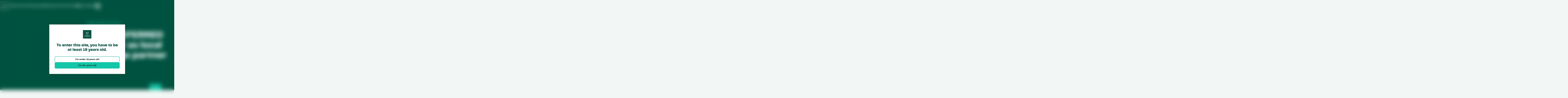

--- FILE ---
content_type: text/html; charset=utf-8
request_url: https://www.royalunibrew.com/?attachment_id=2229
body_size: 23838
content:
<!DOCTYPE html><html lang="en"><head><meta charSet="utf-8"/><meta name="viewport" content="width=device-width"/><link href="/favicon.ico" rel="icon" sizes="any"/><link href="/assets/favicons/favicon.svg" rel="icon" type="image/svg+xml"/><link href="/assets/favicons/apple-touch-icon.png" rel="apple-touch-icon"/><link href="/site.webmanifest" rel="manifest"/><title>Royal Unibrew Group</title><meta content="Royal Unibrew is leading European multi-beverage company with strong local brands and global partners across beers, soft drinks, energy drinks, and more categories. Learn more." name="description"/><meta content="" name="keywords"/><meta content="Royal Unibrew " name="og:title"/><meta content="Royal Unibrew is leading European multi-beverage company with strong local brands and global partners across beers, soft drinks, energy drinks, and more categories. Learn more." name="og:description"/><meta content="https://cms.unibrew.com/media/4pkfu0tx/royal-unibrew-head-office-kopier.webp" name="og:image"/><meta content="all" name="robots"/><meta name="next-head-count" content="13"/><meta content="#005240" name="theme-color"/><link data-next-font="" rel="preconnect" href="/" crossorigin="anonymous"/><script id="piwik-pro" type="text/javascript" data-nscript="beforeInteractive">(function(window, document, dataLayerName, id) {
window[dataLayerName]=window[dataLayerName]||[],window[dataLayerName].push({start:(new Date).getTime(),event:"stg.start"});var scripts=document.getElementsByTagName('script')[0],tags=document.createElement('script');
function stgCreateCookie(a,b,c){var d="";if(c){var e=new Date;e.setTime(e.getTime()+24*c*60*60*1e3),d="; expires="+e.toUTCString();f="; SameSite=Strict"}document.cookie=a+"="+b+d+f+"; path=/"}
var isStgDebug=(window.location.href.match("stg_debug")||document.cookie.match("stg_debug"))&&!window.location.href.match("stg_disable_debug");stgCreateCookie("stg_debug",isStgDebug?1:"",isStgDebug?14:-1);
var qP=[];dataLayerName!=="dataLayer"&&qP.push("data_layer_name="+dataLayerName),isStgDebug&&qP.push("stg_debug");var qPString=qP.length>0?("?"+qP.join("&")):"";
tags.async=!0,tags.src="https://royalunibrew.containers.piwik.pro/"+id+".js"+qPString,scripts.parentNode.insertBefore(tags,scripts);
!function(a,n,i){a[n]=a[n]||{};for(var c=0;c<i.length;c++)!function(i){a[n][i]=a[n][i]||{},a[n][i].api=a[n][i].api||function(){var a=[].slice.call(arguments,0);"string"==typeof a[0]&&window[dataLayerName].push({event:n+"."+i+":"+a[0],parameters:[].slice.call(arguments,1)})}}(i[c])}(window,"ppms",["tm","cm"]);
})(window, document, 'dataLayer', '542d657f-b647-48d2-87a9-1ab303fccadc');</script><link rel="preload" href="/_next/static/css/5e98153f66f03f87.css" as="style"/><link rel="stylesheet" href="/_next/static/css/5e98153f66f03f87.css" data-n-g=""/><link rel="preload" href="/_next/static/css/c22d1c7501478d1d.css" as="style"/><link rel="stylesheet" href="/_next/static/css/c22d1c7501478d1d.css" data-n-p=""/><link rel="preload" href="/_next/static/css/c836ea976cd51850.css" as="style"/><link rel="stylesheet" href="/_next/static/css/c836ea976cd51850.css" data-n-p=""/><link rel="preload" href="/_next/static/css/3f22fe077c888756.css" as="style"/><link rel="stylesheet" href="/_next/static/css/3f22fe077c888756.css" data-n-p=""/><link rel="preload" href="/_next/static/css/180531056b90e260.css" as="style"/><link rel="stylesheet" href="/_next/static/css/180531056b90e260.css"/><link rel="preload" href="/_next/static/css/145229797a506673.css" as="style"/><link rel="stylesheet" href="/_next/static/css/145229797a506673.css"/><link rel="preload" href="/_next/static/css/fd9ca3047a64b3f9.css" as="style"/><link rel="stylesheet" href="/_next/static/css/fd9ca3047a64b3f9.css"/><link rel="preload" href="/_next/static/css/725b277ec125b812.css" as="style"/><link rel="stylesheet" href="/_next/static/css/725b277ec125b812.css"/><link rel="preload" href="/_next/static/css/71b6ce1bc10aa540.css" as="style"/><link rel="stylesheet" href="/_next/static/css/71b6ce1bc10aa540.css"/><link rel="preload" href="/_next/static/css/4392a8c36a8a5ef8.css" as="style"/><link rel="stylesheet" href="/_next/static/css/4392a8c36a8a5ef8.css"/><link rel="preload" href="/_next/static/css/11a9fff07704be9c.css" as="style"/><link rel="stylesheet" href="/_next/static/css/11a9fff07704be9c.css"/><link rel="preload" href="/_next/static/css/d84df232d063922a.css" as="style"/><link rel="stylesheet" href="/_next/static/css/d84df232d063922a.css"/><link rel="preload" href="/_next/static/css/07ec619247e4408e.css" as="style"/><link rel="stylesheet" href="/_next/static/css/07ec619247e4408e.css"/><noscript data-n-css=""></noscript><script defer="" nomodule="" src="/_next/static/chunks/polyfills-42372ed130431b0a.js"></script><script defer="" src="/_next/static/chunks/7702.43d0de2712bb8b07.js"></script><script defer="" src="/_next/static/chunks/5330.fe6207b69510cb74.js"></script><script defer="" src="/_next/static/chunks/9305.06f052114899bc79.js"></script><script defer="" src="/_next/static/chunks/1870.2a7ddeb4c7618583.js"></script><script defer="" src="/_next/static/chunks/7715.f70e7462e8689a67.js"></script><script defer="" src="/_next/static/chunks/8838.484ed6caf41fa9b1.js"></script><script defer="" src="/_next/static/chunks/3428.e028608d778904ad.js"></script><script defer="" src="/_next/static/chunks/8966.31c067facd3299b7.js"></script><script defer="" src="/_next/static/chunks/1546.4c95010651775aee.js"></script><script src="/_next/static/chunks/webpack-605d93c2b8a4af72.js" defer=""></script><script src="/_next/static/chunks/framework-978a6051e6d0c57a.js" defer=""></script><script src="/_next/static/chunks/main-8c093c5b4d80316f.js" defer=""></script><script src="/_next/static/chunks/pages/_app-5a93e42d7f3cf966.js" defer=""></script><script src="/_next/static/chunks/6577-d0bf399fa040c720.js" defer=""></script><script src="/_next/static/chunks/9097-a9a60cf019197b36.js" defer=""></script><script src="/_next/static/chunks/8602-540a27d8f8e1888a.js" defer=""></script><script src="/_next/static/chunks/5307-6e8006a204fc12b1.js" defer=""></script><script src="/_next/static/chunks/7361-24ba38ba74b9a60d.js" defer=""></script><script src="/_next/static/chunks/4160-ea95328b1c797951.js" defer=""></script><script src="/_next/static/chunks/4208-e7b67781d0f8dc0b.js" defer=""></script><script src="/_next/static/chunks/pages/index-259733a3fee553a7.js" defer=""></script><script src="/_next/static/ZzS4Ces14nLFcT_xlupq0/_buildManifest.js" defer=""></script><script src="/_next/static/ZzS4Ces14nLFcT_xlupq0/_ssgManifest.js" defer=""></script></head><body><div id="__next"><div class="page-progress-loader_component__h_yvS"></div><div><button class="main-navigation_component__OnqSF"></button><header class="main-navigation-small_component__QEWi9" data-theme=""><div class="main-navigation-small_navigation__zaiov"><div class="main-navigation-small_header__XGLM_"><div class="main-navigation-small_logoWrapper__kzxPd"><a href="/"><div class="logo_component__2t1Y1 main-navigation-small_logo__3xc4n" title="royalunibrew.com"><svg xmlns="http://www.w3.org/2000/svg" width="1em" height="1em" fill="none" viewBox="0 0 64 64" class="logo_logo__SMbkL" preserveAspectRatio="xMidYMid meet"><g clip-path="url(#header_svg__a)"><path fill="#005240" stroke="#A8ADB0" d="M.5 63.379V.5h62.879v62.879z"></path><path fill="#A8ADB0" stroke="#CFD5D9" stroke-width="0.2" d="M31.322 31.956c-4.655-.073-7.792-2.823-7.845-7.476l.035-10.691 4.757 2.09-.031 8.052c0 6.58 1.715 7.11 3.085 8.026zM35.481 23.93l-.034-8.051 4.759-2.09.034 10.69c-.052 4.654-3.191 7.404-7.845 7.476 1.37-.915 3.086-1.446 3.086-8.026z"></path><path fill="#fff" d="M24.752 47.398V43.48c0-.507.195-.547.721-.655l.223-.046.031-.006v-.227h-.202l-1.48.01-1.464-.009-.235-.002-.006.014v.21400000000000002l.03.004c.92.176.984.222.984.69v3.684q0 .908-.774 1.1l-.03.006-.175.043v.243h.05l.97-.009.707-.006 1.363.011.25.005.012-.014v-.227l-.197-.055c-.787-.226-.787-.25-.78-.85zm-3.305-4.835-.136.002-1.01.009-1.025-.009h-.155l-.008.015v.243h.015l.035.002c.121.011.501.076.689.156l.024.01c.137.057.194.081.194.35v3.316l-2.746-2.314c-1.046-.888-1.872-1.588-2.105-1.758l-.004-.003-.013-.005h-.14400000000000002v.032l.017 4.613c0 .81-.102.884-.901 1.086l-.05.01v.012l.002.034v.197h.055l.24-.002.915-.006.936.007.207.002h.046l.008-.016v-.209l-.01-.017-.035-.01c-.695-.197-.911-.29-.911-.996v-2.741c.5.38 1.72 1.424 3.017 2.53l1.733 1.476.018.016.029.002h.197v-5.218999999999999c0-.329.092-.37.197-.418l.023-.011c.197-.073.466-.11.593-.121l.084-.006v-.26zm-7.418.05v-.03l-.015-.014-.35.002-.915.008-1-.008-.232-.002h-.037l-.009.014v.247l.032.004c.745.126.976.188.976.684v3.062c0 1.125-.678 1.744-1.907 1.744-.698 0-1.544-.47-1.752-1.254-.052-.197-.052-.465-.05-.678l.002-2.933c0-.458.087-.479.764-.643l.11-.027.004-.012v-.208h-.058l-.178.001-1.343.009-1.345-.009-.224-.002-.005.016v.209l.07.01.014.002.04.007c.669.125.754.14.754.634v2.947c0 1.493.969 2.22 2.962 2.22 1.803 0 2.643-.68 2.643-2.137v-2.915c0-.558.18-.606 1.011-.736l.039-.008v-.20500000000000002zm43.74.154v-.192h-.054l-1.022.01-1.12-.009h-.096v.20600000000000002l.03.003.335.048c.322.042.484.064.535.148q.02.032.019.08c0 .098-.057.253-.148.5l-.1.28-.087.247-.861 2.462a100 100 0 0 0-1.638-3.86l-.013-.028-.012-.004h-.084l-.009.02-.005.013s-1.57 3.745-1.6 3.82c-.337-1.072-.88-2.697-.885-2.713l-.088-.282c-.063-.195-.105-.328-.105-.425q0-.06.025-.105c.06-.098.238-.144.547-.196l.056-.008v-.20700000000000002h-.087l-1.332.01-1.515-.009h-.129v.236l.056.006.158.026q.663.102.955.909l.118.324c.012.035 1.24 3.507 1.577 4.58l.013.043h.136l.015-.036 1.643-3.976c.498 1.09 1.335 3.12 1.667 3.962l.015.03.012.011h.133l.02-.048 1.707-4.752q.357-.97 1.043-1.079l.177-.028v-.013zm-26.791 2.594h-.029v-.025c.012 0 .027-.003.027-.003 1.181-.112 1.805-.622 1.805-1.474 0-1.2-1.045-1.3-2.024-1.3l-2.187.009-1.401-.01h-.10400000000000001v.20900000000000002l.012.014.03.004.26.049c.5.09.577.103.577.727v3.977c0 .528 0 .572-.842.748l-.015.003-.014.002-.008.015v.22899999999999998h.043l.24-.003 1.302-.007 1.89.01c1.045 0 1.855-.21 2.224-.573.298-.294.455-.674.455-1.103 0-.959-.755-1.463-2.242-1.495zm-1.637-2.53.613-.005c.872 0 1.392.444 1.392 1.188v.033c0 .321-.11.602-.315.814-.208.212-.683.356-1.182.356h-.508zm2.002 5.053c-.308.295-1.221.362-1.973.328h-.03v-2.678h.44c.724 0 1.94.162 1.94 1.247 0 .5-.123.86-.377 1.103m16.43-.952-.568.088-.002.012-.038.357c-.087.793-.147.895-1.429.895h-1.255v-2.738h1.228c.395.023.45.23.494.567v.017l.003.032.044-.003h.181v-1.607h-.21899999999999997l-.004.034c-.045.358-.105.606-.473.634H44.48v-2.366h1.094q1.382 0 1.506.971l.005.052.042.004.474.06.05.008v-1.373h-.34800000000000003l-3.595.014-1.276-.01h-.125l-.036-.001-.015.014v.225l.238.04.09.017c.452.086.5.096.5.676v4.044q0 .614-.758.722l-.071.01v.223l.174-.002 1.208-.01 3.795.01h.34v-1.617zm-9.25-1.363.075-.002c1.052-.045 1.68-.642 1.68-1.599 0-1.2-1.213-1.377-2.4-1.392l-1.95.008-1.343-.01-.173-.003-.007.016v.22099999999999997l.038.005c.83.097.83.125.83.575v4.189c0 .566-.058.576-.764.705l-.062.01-.033.005-.009.015v.236l.217-.003 1.388-.008 1.394.008.188.003.007-.016v-.238l-.172-.03-.18-.034c-.532-.1-.576-.11-.576-.673v-1.925c.85.598 2.554 2.373 2.968 2.894l.005.006.012.008h.919l.376.006.58.008-.027-.035c-1.03-.987-2.759-2.727-2.981-2.951zm-1.85-.232v-2.494l.059-.002.517.015c.884 0 1.526.494 1.526 1.175 0 .366-.128.684-.368.918-.287.277-.901.415-1.732.388zM40.04 39.795l-.1-.013c-.505-.074-.55-.092-.836-.62l-1.616-3.288-.015-.036h-.026l-.25-.004-.019.011-.014.033-.719 1.354c-.369.7-.591 1.12-1.029 1.89-.253.444-.354.588-.806.67l-.187.027v.024l-.01.24h.026l.024-.003.848-.007.79.006h.092l.003-.02-.025-.24-.015-.004-.06-.008c-.248-.036-.36-.08-.397-.152a.15.15 0 0 1-.014-.068c0-.092.059-.225.156-.408l.406-.768 1.755.005.422.832c.075.172.108.28.108.352q0 .044-.016.073c-.044.077-.183.104-.407.135l-.05.006v.015l-.013.251h.028l.154-.003.65-.005 1.083.006h.112l.006-.018-.02-.264-.016-.005zm-3.623-1.652.728-1.394.71 1.394zm7.942.63-.046.005-.322.028h-.05v.015l-.002.052-.013.332v.017c-.03.437-.037.516-.827.516h-1.077l-.002-3.108c0-.342.123-.367.49-.442l.168-.035.013-.017v-.213h-.063l-1.025.007-.92-.006h-.106v.229l.035.004c.62.12.663.15.663.466v1.9l-.002.75c0 .412-.02.414-.533.487l-.032.005c-.011 0-.039.005-.039.005v.033l-.008.229-.003.043h.119l.75-.008 2.832.008zm-22.083-.768h.015c.796-.034 1.398-.509 1.398-1.108 0-.83-.78-.955-1.62-.966l-.584.003-1.549-.005v.228l.038.003c.566.066.638.087.638.388v2.795c0 .366-.12.388-.565.466l-.101.019-.038.004v.016l.002.017v.191h.168l.841-.006.869.006h.12l.038.003v-.209l-.012-.018-.012-.002-.142-.024c-.318-.053-.494-.082-.494-.416v-1.33c.591.423 2.17 2.013 2.184 2.029l.005.005h.26l.833.006-.035-.037-2.258-2.057zm-.99-.195v-1.632l.035-.001h.66c.785 0 .957.297.972.742a.8.8 0 0 1-.251.646c-.216.208-.892.262-1.414.247zm13.505-1.63c.01 0 .039-.005.039-.005v-.014l.023-.215h-.046l-1.083.005-.466-.004-.005.018v.206l.028.008.134.015.3.038c.061.014.093.028.101.051a.04.04 0 0 1 .004.018c0 .057-.074.167-.183.322-.202.288-.848 1.29-.926 1.412-.03-.044-.966-1.481-.966-1.481l-.032-.053c-.052-.085-.083-.137-.053-.203.022-.047.038-.083.25-.112.012 0 .095-.012.095-.012v-.228h-.13l-.56.005-1.11-.005h-.048v.236l.044.003c.398.046.562.123.875.547.27.399 1.09 1.617 1.11 1.698.011.048.011.528.01.732v.079c0 .453-.102.47-.529.543l-.141.024-.039.007.003.023v.228l1.073-.011.901.007.154.003h.036v-.252l-.034-.005-.139-.023c-.452-.074-.545-.09-.556-.584-.008-.409-.002-.872.022-.91l.344-.529.78-1.173c.237-.35.323-.36.685-.403l.034-.003zm-6.866-.331-.603-.027-.52.02c-.627.047-1.064.222-1.375.554-.363.389-.487.79-.487 1.587 0 .939.282 1.36.529 1.624.279.298.63.474 1.071.54.2.029.5.048.782.048s.575-.02.782-.05c.462-.07.843-.252 1.1-.528.316-.338.504-.95.504-1.637 0-.64-.082-1.154-.48-1.58-.3-.321-.715-.497-1.302-.551zm-.582 4.04c-1.111-.026-1.585-.595-1.585-1.902 0-.918.122-1.816 1.586-1.85 1.306.03 1.575.762 1.575 1.85 0 .868-.18 1.87-1.575 1.902z"></path></g><defs><clipPath id="header_svg__a"><path fill="#fff" d="M0 0h63.879v63.879H0z"></path></clipPath></defs></svg></div></a></div><div class="main-navigation-small_buttons__dac6j"><div class="main-navigation-small_searchButtonWrapper__1wfT5"><button class="button_component__KoQOU button_isTertiary__VUOsU"><div class="button_content__MSe_w"><div class="icon_component__bDvOa"><svg xmlns="http://www.w3.org/2000/svg" width="24" height="24" fill="none" viewBox="0 0 24 24" class="icon_icon__MtTY2" preserveAspectRatio="xMidYMid meet"><circle cx="10" cy="10" r="6" stroke="#000" stroke-linecap="round" stroke-width="2"></circle><path stroke="#000" stroke-linecap="round" stroke-width="2" d="m14 14.5 5.5 5.5"></path></svg></div></div></button></div><button class="button_component__KoQOU main-navigation-small_button__3OXMz button_isTertiary__VUOsU"><div class="button_content__MSe_w"><div class="icon_component__bDvOa"><svg xmlns="http://www.w3.org/2000/svg" width="24" height="24" fill="none" viewBox="0 0 24 24" class="icon_icon__MtTY2" preserveAspectRatio="xMidYMid meet"><path stroke="#000" stroke-linecap="round" stroke-width="2" d="M20 4H4M14 12H4M20 20H4"></path></svg></div></div></button></div></div><div class="main-navigation-small_searchContainer__GYWVp"><div class="icon_component__bDvOa main-navigation-small_searchIcon__BHMPm"><svg xmlns="http://www.w3.org/2000/svg" width="24" height="24" fill="none" viewBox="0 0 24 24" class="icon_icon__MtTY2" preserveAspectRatio="xMidYMid meet"><circle cx="10" cy="10" r="6" stroke="#000" stroke-linecap="round" stroke-width="2"></circle><path stroke="#000" stroke-linecap="round" stroke-width="2" d="m14 14.5 5.5 5.5"></path></svg></div><div class="input_component__Dmc0t main-navigation-small_searchBar__tfBBk input_isSearchInput__6WPnh"><div class="input_body__jA_5p"><input placeholder="Search" aria-invalid="false" class="input_field__G_O69"/></div></div><button class="main-navigation-small_closeSearch__9AWkJ"><div class="icon_component__bDvOa"><svg xmlns="http://www.w3.org/2000/svg" width="24" height="24" fill="none" viewBox="0 0 24 24" class="icon_icon__MtTY2" preserveAspectRatio="xMidYMid meet"><path stroke="#000" stroke-linecap="round" stroke-width="2" d="M2 22 21 3M21 22 2 3"></path></svg></div></button></div></div><div class="main-navigation-small-dropdown_component__JpDQB"><ul class="main-navigation-small-dropdown_items__CoeWy"><li class="main-navigation-small-dropdown_item__qoOTU main-navigation-small-dropdown_isVisible__cVbFl"><a class="main-navigation-small-dropdown_itemLink__4tlDw main-navigation-small-dropdown_isVisible__cVbFl" href="https://www.royalunibrew.com/who-we-are" target="_self"><div class="main-navigation-small-dropdown_itemLinkContent__rCNOp"><span class="typography_component__vlAFM typography_bodyMediumBold__A_kZZ main-navigation-small-dropdown_itemLinkContentText__wXHOy">Who We Are</span></div><button class="main-navigation-small-dropdown_itemButton__Q2fq2"><div class="icon_component__bDvOa main-navigation-small-dropdown_itemButtonIcon__2v1nd"><svg xmlns="http://www.w3.org/2000/svg" width="24" height="24" fill="none" viewBox="0 0 24 24" class="icon_icon__MtTY2" preserveAspectRatio="xMidYMid meet"><path stroke="#000" stroke-linecap="round" stroke-width="2" d="m18.5 8.5-6 6-6-6"></path></svg></div></button></a><ul class="main-navigation-small-dropdown_subItems__ww_Za"><li class="main-navigation-small-dropdown_subItem__00NZe"><a class="main-navigation-small-dropdown_subItemLink___if_B main-navigation-small-dropdown_isVisible__cVbFl" href="https://www.royalunibrew.com/who-we-are" target="_self"><div class="main-navigation-small-dropdown_subItemLinkContent__Okpnj"><span class="typography_component__vlAFM typography_headingSmall__e_Wr4 main-navigation-small-dropdown_subItemLinkContentText__orxau">Story</span></div><button class="main-navigation-small-dropdown_subItemButton__lgpul"><div class="icon_component__bDvOa main-navigation-small-dropdown_subItemButtonIcon__6TdId"><svg xmlns="http://www.w3.org/2000/svg" width="24" height="24" fill="none" viewBox="0 0 24 24" class="icon_icon__MtTY2" preserveAspectRatio="xMidYMid meet"><path stroke="#000" stroke-linecap="round" stroke-width="2" d="m9 6 6 6-6 6"></path></svg></div></button></a><ul class="main-navigation-small-dropdown_subSubItems__Alb02"><li class="main-navigation-small-dropdown_subSubItem__FH5Zz"><a class="main-navigation-small-dropdown_subSubItemLink__8rtlT" href="https://www.royalunibrew.com/who-we-are" target="_self"><div class="main-navigation-small-dropdown_subSubItemLinkContent__dzYw9"><span class="typography_component__vlAFM typography_bodyMedium__SLC0w main-navigation-small-dropdown_subSubItemLinkContentText__66gho">About Us</span></div></a></li><li class="main-navigation-small-dropdown_subSubItem__FH5Zz"><a class="main-navigation-small-dropdown_subSubItemLink__8rtlT" href="https://www.royalunibrew.com/who-we-are/values" target="_self"><div class="main-navigation-small-dropdown_subSubItemLinkContent__dzYw9"><span class="typography_component__vlAFM typography_bodyMedium__SLC0w main-navigation-small-dropdown_subSubItemLinkContentText__66gho">Our Values</span></div></a></li></ul></li><li class="main-navigation-small-dropdown_subItem__00NZe"><a class="main-navigation-small-dropdown_subItemLink___if_B main-navigation-small-dropdown_isVisible__cVbFl" href="https://www.royalunibrew.com/who-we-are/purpose-and-ambition" target="_self"><div class="main-navigation-small-dropdown_subItemLinkContent__Okpnj"><span class="typography_component__vlAFM typography_headingSmall__e_Wr4 main-navigation-small-dropdown_subItemLinkContentText__orxau">Purpose</span></div><button class="main-navigation-small-dropdown_subItemButton__lgpul"><div class="icon_component__bDvOa main-navigation-small-dropdown_subItemButtonIcon__6TdId"><svg xmlns="http://www.w3.org/2000/svg" width="24" height="24" fill="none" viewBox="0 0 24 24" class="icon_icon__MtTY2" preserveAspectRatio="xMidYMid meet"><path stroke="#000" stroke-linecap="round" stroke-width="2" d="m9 6 6 6-6 6"></path></svg></div></button></a><ul class="main-navigation-small-dropdown_subSubItems__Alb02"><li class="main-navigation-small-dropdown_subSubItem__FH5Zz"><a class="main-navigation-small-dropdown_subSubItemLink__8rtlT" href="https://www.royalunibrew.com/who-we-are/purpose-and-ambition" target="_self"><div class="main-navigation-small-dropdown_subSubItemLinkContent__dzYw9"><span class="typography_component__vlAFM typography_bodyMedium__SLC0w main-navigation-small-dropdown_subSubItemLinkContentText__66gho">The Preferred Choice</span></div></a></li></ul></li><li class="main-navigation-small-dropdown_subItem__00NZe"><a class="main-navigation-small-dropdown_subItemLink___if_B main-navigation-small-dropdown_isVisible__cVbFl" href="https://www.royalunibrew.com/who-we-are/strategy" target="_self"><div class="main-navigation-small-dropdown_subItemLinkContent__Okpnj"><span class="typography_component__vlAFM typography_headingSmall__e_Wr4 main-navigation-small-dropdown_subItemLinkContentText__orxau">Strategy</span></div><button class="main-navigation-small-dropdown_subItemButton__lgpul"><div class="icon_component__bDvOa main-navigation-small-dropdown_subItemButtonIcon__6TdId"><svg xmlns="http://www.w3.org/2000/svg" width="24" height="24" fill="none" viewBox="0 0 24 24" class="icon_icon__MtTY2" preserveAspectRatio="xMidYMid meet"><path stroke="#000" stroke-linecap="round" stroke-width="2" d="m9 6 6 6-6 6"></path></svg></div></button></a><ul class="main-navigation-small-dropdown_subSubItems__Alb02"><li class="main-navigation-small-dropdown_subSubItem__FH5Zz"><a class="main-navigation-small-dropdown_subSubItemLink__8rtlT" href="https://www.royalunibrew.com/who-we-are/strategy/growth-and-value-creation-formula-explained" target="_self"><div class="main-navigation-small-dropdown_subSubItemLinkContent__dzYw9"><span class="typography_component__vlAFM typography_bodyMedium__SLC0w main-navigation-small-dropdown_subSubItemLinkContentText__66gho">Growth and Value Creation Formula</span></div></a></li><li class="main-navigation-small-dropdown_subSubItem__FH5Zz"><a class="main-navigation-small-dropdown_subSubItemLink__8rtlT" href="https://www.royalunibrew.com/who-we-are/strategy/operating-model" target="_self"><div class="main-navigation-small-dropdown_subSubItemLinkContent__dzYw9"><span class="typography_component__vlAFM typography_bodyMedium__SLC0w main-navigation-small-dropdown_subSubItemLinkContentText__66gho">Operating Model</span></div></a></li></ul></li><li class="main-navigation-small-dropdown_subItem__00NZe"><a class="main-navigation-small-dropdown_subItemLink___if_B main-navigation-small-dropdown_isVisible__cVbFl" href="https://www.royalunibrew.com/who-we-are/geographical-presence" target="_self"><div class="main-navigation-small-dropdown_subItemLinkContent__Okpnj"><span class="typography_component__vlAFM typography_headingSmall__e_Wr4 main-navigation-small-dropdown_subItemLinkContentText__orxau">Geographical Presence</span></div><button class="main-navigation-small-dropdown_subItemButton__lgpul"><div class="icon_component__bDvOa main-navigation-small-dropdown_subItemButtonIcon__6TdId"><svg xmlns="http://www.w3.org/2000/svg" width="24" height="24" fill="none" viewBox="0 0 24 24" class="icon_icon__MtTY2" preserveAspectRatio="xMidYMid meet"><path stroke="#000" stroke-linecap="round" stroke-width="2" d="m9 6 6 6-6 6"></path></svg></div></button></a><ul class="main-navigation-small-dropdown_subSubItems__Alb02"><li class="main-navigation-small-dropdown_subSubItem__FH5Zz"><a class="main-navigation-small-dropdown_subSubItemLink__8rtlT" href="https://www.royalunibrew.com/who-we-are/geographical-presence#sustainablebusinessoperations" target="_self"><div class="main-navigation-small-dropdown_subSubItemLinkContent__dzYw9"><span class="typography_component__vlAFM typography_bodyMedium__SLC0w main-navigation-small-dropdown_subSubItemLinkContentText__66gho">Markets We Serve</span></div></a></li></ul></li><li class="main-navigation-small-dropdown_subItem__00NZe"><a class="main-navigation-small-dropdown_subItemLink___if_B main-navigation-small-dropdown_isVisible__cVbFl" href="https://www.royalunibrew.com/who-we-are/leadership" target="_self"><div class="main-navigation-small-dropdown_subItemLinkContent__Okpnj"><span class="typography_component__vlAFM typography_headingSmall__e_Wr4 main-navigation-small-dropdown_subItemLinkContentText__orxau">Leadership</span></div><button class="main-navigation-small-dropdown_subItemButton__lgpul"><div class="icon_component__bDvOa main-navigation-small-dropdown_subItemButtonIcon__6TdId"><svg xmlns="http://www.w3.org/2000/svg" width="24" height="24" fill="none" viewBox="0 0 24 24" class="icon_icon__MtTY2" preserveAspectRatio="xMidYMid meet"><path stroke="#000" stroke-linecap="round" stroke-width="2" d="m9 6 6 6-6 6"></path></svg></div></button></a><ul class="main-navigation-small-dropdown_subSubItems__Alb02"><li class="main-navigation-small-dropdown_subSubItem__FH5Zz"><a class="main-navigation-small-dropdown_subSubItemLink__8rtlT" href="https://www.royalunibrew.com/who-we-are/leadership#boardofdirectors" target="_self"><div class="main-navigation-small-dropdown_subSubItemLinkContent__dzYw9"><span class="typography_component__vlAFM typography_bodyMedium__SLC0w main-navigation-small-dropdown_subSubItemLinkContentText__66gho">Board of Directors</span></div></a></li><li class="main-navigation-small-dropdown_subSubItem__FH5Zz"><a class="main-navigation-small-dropdown_subSubItemLink__8rtlT" href="https://www.royalunibrew.com/who-we-are/leadership#executivemanagement" target="_self"><div class="main-navigation-small-dropdown_subSubItemLinkContent__dzYw9"><span class="typography_component__vlAFM typography_bodyMedium__SLC0w main-navigation-small-dropdown_subSubItemLinkContentText__66gho">Executive Management</span></div></a></li></ul></li><li class="main-navigation-small-dropdown_subItem__00NZe"><a class="main-navigation-small-dropdown_subItemLink___if_B main-navigation-small-dropdown_isVisible__cVbFl" href="https://www.royalunibrew.com/investor/corporate-governance" target="_self"><div class="main-navigation-small-dropdown_subItemLinkContent__Okpnj"><span class="typography_component__vlAFM typography_headingSmall__e_Wr4 main-navigation-small-dropdown_subItemLinkContentText__orxau">Corporate Governance</span></div><button class="main-navigation-small-dropdown_subItemButton__lgpul"><div class="icon_component__bDvOa main-navigation-small-dropdown_subItemButtonIcon__6TdId"><svg xmlns="http://www.w3.org/2000/svg" width="24" height="24" fill="none" viewBox="0 0 24 24" class="icon_icon__MtTY2" preserveAspectRatio="xMidYMid meet"><path stroke="#000" stroke-linecap="round" stroke-width="2" d="m9 6 6 6-6 6"></path></svg></div></button></a><ul class="main-navigation-small-dropdown_subSubItems__Alb02"><li class="main-navigation-small-dropdown_subSubItem__FH5Zz"><a class="main-navigation-small-dropdown_subSubItemLink__8rtlT" href="https://www.royalunibrew.com/investor/corporate-governance/corporate-governance-structure" target="_self"><div class="main-navigation-small-dropdown_subSubItemLinkContent__dzYw9"><span class="typography_component__vlAFM typography_bodyMedium__SLC0w main-navigation-small-dropdown_subSubItemLinkContentText__66gho">Governance Structure</span></div></a></li><li class="main-navigation-small-dropdown_subSubItem__FH5Zz"><a class="main-navigation-small-dropdown_subSubItemLink__8rtlT" href="https://www.royalunibrew.com/investor/corporate-governance/articles-of-association" target="_self"><div class="main-navigation-small-dropdown_subSubItemLinkContent__dzYw9"><span class="typography_component__vlAFM typography_bodyMedium__SLC0w main-navigation-small-dropdown_subSubItemLinkContentText__66gho">Articles of Association</span></div></a></li><li class="main-navigation-small-dropdown_subSubItem__FH5Zz"><a class="main-navigation-small-dropdown_subSubItemLink__8rtlT" href="https://www.royalunibrew.com/investor/corporate-governance/policies" target="_self"><div class="main-navigation-small-dropdown_subSubItemLinkContent__dzYw9"><span class="typography_component__vlAFM typography_bodyMedium__SLC0w main-navigation-small-dropdown_subSubItemLinkContentText__66gho">Policies</span></div></a></li></ul></li><li class="main-navigation-small-dropdown_subItem__00NZe"><a class="main-navigation-small-dropdown_subItemLink___if_B main-navigation-small-dropdown_isVisible__cVbFl" href="https://www.royalunibrew.com/who-we-are/group-structure" target="_self"><div class="main-navigation-small-dropdown_subItemLinkContent__Okpnj"><span class="typography_component__vlAFM typography_headingSmall__e_Wr4 main-navigation-small-dropdown_subItemLinkContentText__orxau">Group Structure</span></div></a></li></ul></li><li class="main-navigation-small-dropdown_item__qoOTU main-navigation-small-dropdown_isVisible__cVbFl"><a class="main-navigation-small-dropdown_itemLink__4tlDw main-navigation-small-dropdown_isVisible__cVbFl" href="https://www.royalunibrew.com/our-brands" target="_self"><div class="main-navigation-small-dropdown_itemLinkContent__rCNOp"><span class="typography_component__vlAFM typography_bodyMediumBold__A_kZZ main-navigation-small-dropdown_itemLinkContentText__wXHOy">Our Brands</span></div><button class="main-navigation-small-dropdown_itemButton__Q2fq2"><div class="icon_component__bDvOa main-navigation-small-dropdown_itemButtonIcon__2v1nd"><svg xmlns="http://www.w3.org/2000/svg" width="24" height="24" fill="none" viewBox="0 0 24 24" class="icon_icon__MtTY2" preserveAspectRatio="xMidYMid meet"><path stroke="#000" stroke-linecap="round" stroke-width="2" d="m18.5 8.5-6 6-6-6"></path></svg></div></button></a><ul class="main-navigation-small-dropdown_subItems__ww_Za"><li class="main-navigation-small-dropdown_subItem__00NZe"><a class="main-navigation-small-dropdown_subItemLink___if_B main-navigation-small-dropdown_isVisible__cVbFl" href="https://www.royalunibrew.com/our-brands" target="_self"><div class="main-navigation-small-dropdown_subItemLinkContent__Okpnj"><span class="typography_component__vlAFM typography_headingSmall__e_Wr4 main-navigation-small-dropdown_subItemLinkContentText__orxau">Our Brands</span></div><button class="main-navigation-small-dropdown_subItemButton__lgpul"><div class="icon_component__bDvOa main-navigation-small-dropdown_subItemButtonIcon__6TdId"><svg xmlns="http://www.w3.org/2000/svg" width="24" height="24" fill="none" viewBox="0 0 24 24" class="icon_icon__MtTY2" preserveAspectRatio="xMidYMid meet"><path stroke="#000" stroke-linecap="round" stroke-width="2" d="m9 6 6 6-6 6"></path></svg></div></button></a><ul class="main-navigation-small-dropdown_subSubItems__Alb02"><li class="main-navigation-small-dropdown_subSubItem__FH5Zz"><a class="main-navigation-small-dropdown_subSubItemLink__8rtlT" href="https://www.royalunibrew.com/our-brands/soft-drinks" target="_self"><div class="main-navigation-small-dropdown_subSubItemLinkContent__dzYw9"><span class="typography_component__vlAFM typography_bodyMedium__SLC0w main-navigation-small-dropdown_subSubItemLinkContentText__66gho">Soft Drinks</span></div></a></li><li class="main-navigation-small-dropdown_subSubItem__FH5Zz"><a class="main-navigation-small-dropdown_subSubItemLink__8rtlT" href="https://www.royalunibrew.com/our-brands/beers" target="_self"><div class="main-navigation-small-dropdown_subSubItemLinkContent__dzYw9"><span class="typography_component__vlAFM typography_bodyMedium__SLC0w main-navigation-small-dropdown_subSubItemLinkContentText__66gho">Beers</span></div></a></li><li class="main-navigation-small-dropdown_subSubItem__FH5Zz"><a class="main-navigation-small-dropdown_subSubItemLink__8rtlT" href="https://www.royalunibrew.com/our-brands/energy-drinks" target="_self"><div class="main-navigation-small-dropdown_subSubItemLinkContent__dzYw9"><span class="typography_component__vlAFM typography_bodyMedium__SLC0w main-navigation-small-dropdown_subSubItemLinkContentText__66gho">Energy Drinks</span></div></a></li><li class="main-navigation-small-dropdown_subSubItem__FH5Zz"><a class="main-navigation-small-dropdown_subSubItemLink__8rtlT" href="https://www.royalunibrew.com/our-brands/ready-to-drink-rtd-cocktails-and-ciders" target="_self"><div class="main-navigation-small-dropdown_subSubItemLinkContent__dzYw9"><span class="typography_component__vlAFM typography_bodyMedium__SLC0w main-navigation-small-dropdown_subSubItemLinkContentText__66gho">Ready-to-Drink, Cocktails and Ciders</span></div></a></li><li class="main-navigation-small-dropdown_subSubItem__FH5Zz"><a class="main-navigation-small-dropdown_subSubItemLink__8rtlT" href="https://www.royalunibrew.com/our-brands/enhanced-beverages" target="_self"><div class="main-navigation-small-dropdown_subSubItemLinkContent__dzYw9"><span class="typography_component__vlAFM typography_bodyMedium__SLC0w main-navigation-small-dropdown_subSubItemLinkContentText__66gho">Enhanced Beverages</span></div></a></li><li class="main-navigation-small-dropdown_subSubItem__FH5Zz"><a class="main-navigation-small-dropdown_subSubItemLink__8rtlT" href="https://www.royalunibrew.com/our-brands/water" target="_self"><div class="main-navigation-small-dropdown_subSubItemLinkContent__dzYw9"><span class="typography_component__vlAFM typography_bodyMedium__SLC0w main-navigation-small-dropdown_subSubItemLinkContentText__66gho">Water</span></div></a></li><li class="main-navigation-small-dropdown_subSubItem__FH5Zz"><a class="main-navigation-small-dropdown_subSubItemLink__8rtlT" href="https://www.royalunibrew.com/our-brands/malt-beverages" target="_self"><div class="main-navigation-small-dropdown_subSubItemLinkContent__dzYw9"><span class="typography_component__vlAFM typography_bodyMedium__SLC0w main-navigation-small-dropdown_subSubItemLinkContentText__66gho">Malt Beverages</span></div></a></li><li class="main-navigation-small-dropdown_subSubItem__FH5Zz"><a class="main-navigation-small-dropdown_subSubItemLink__8rtlT" href="https://www.royalunibrew.com/our-brands/juice" target="_self"><div class="main-navigation-small-dropdown_subSubItemLinkContent__dzYw9"><span class="typography_component__vlAFM typography_bodyMedium__SLC0w main-navigation-small-dropdown_subSubItemLinkContentText__66gho">Juice</span></div></a></li><li class="main-navigation-small-dropdown_subSubItem__FH5Zz"><a class="main-navigation-small-dropdown_subSubItemLink__8rtlT" href="https://www.royalunibrew.com/our-brands/tea-and-coffee" target="_self"><div class="main-navigation-small-dropdown_subSubItemLinkContent__dzYw9"><span class="typography_component__vlAFM typography_bodyMedium__SLC0w main-navigation-small-dropdown_subSubItemLinkContentText__66gho">Tea and Coffee</span></div></a></li><li class="main-navigation-small-dropdown_subSubItem__FH5Zz"><a class="main-navigation-small-dropdown_subSubItemLink__8rtlT" href="https://www.royalunibrew.com/our-brands/wine-and-spirits" target="_self"><div class="main-navigation-small-dropdown_subSubItemLinkContent__dzYw9"><span class="typography_component__vlAFM typography_bodyMedium__SLC0w main-navigation-small-dropdown_subSubItemLinkContentText__66gho">Wine and Spirits</span></div></a></li><li class="main-navigation-small-dropdown_subSubItem__FH5Zz"><a class="main-navigation-small-dropdown_subSubItemLink__8rtlT" href="/?attachment_id=2229#"><div class="main-navigation-small-dropdown_subSubItemLinkContent__dzYw9"><span class="typography_component__vlAFM typography_bodyMedium__SLC0w main-navigation-small-dropdown_subSubItemLinkContentText__66gho"></span></div></a></li></ul></li></ul></li><li class="main-navigation-small-dropdown_item__qoOTU main-navigation-small-dropdown_isVisible__cVbFl"><a class="main-navigation-small-dropdown_itemLink__4tlDw main-navigation-small-dropdown_isVisible__cVbFl" href="https://www.royalunibrew.com/sustainability/sustainability-strategy" target="_self"><div class="main-navigation-small-dropdown_itemLinkContent__rCNOp"><span class="typography_component__vlAFM typography_bodyMediumBold__A_kZZ main-navigation-small-dropdown_itemLinkContentText__wXHOy">Sustainability</span></div><button class="main-navigation-small-dropdown_itemButton__Q2fq2"><div class="icon_component__bDvOa main-navigation-small-dropdown_itemButtonIcon__2v1nd"><svg xmlns="http://www.w3.org/2000/svg" width="24" height="24" fill="none" viewBox="0 0 24 24" class="icon_icon__MtTY2" preserveAspectRatio="xMidYMid meet"><path stroke="#000" stroke-linecap="round" stroke-width="2" d="m18.5 8.5-6 6-6-6"></path></svg></div></button></a><ul class="main-navigation-small-dropdown_subItems__ww_Za"><li class="main-navigation-small-dropdown_subItem__00NZe"><a class="main-navigation-small-dropdown_subItemLink___if_B main-navigation-small-dropdown_isVisible__cVbFl" href="https://www.royalunibrew.com/sustainability/sustainability-strategy" target="_self"><div class="main-navigation-small-dropdown_subItemLinkContent__Okpnj"><span class="typography_component__vlAFM typography_headingSmall__e_Wr4 main-navigation-small-dropdown_subItemLinkContentText__orxau">Sustainability Strategy</span></div><button class="main-navigation-small-dropdown_subItemButton__lgpul"><div class="icon_component__bDvOa main-navigation-small-dropdown_subItemButtonIcon__6TdId"><svg xmlns="http://www.w3.org/2000/svg" width="24" height="24" fill="none" viewBox="0 0 24 24" class="icon_icon__MtTY2" preserveAspectRatio="xMidYMid meet"><path stroke="#000" stroke-linecap="round" stroke-width="2" d="m9 6 6 6-6 6"></path></svg></div></button></a><ul class="main-navigation-small-dropdown_subSubItems__Alb02"><li class="main-navigation-small-dropdown_subSubItem__FH5Zz"><a class="main-navigation-small-dropdown_subSubItemLink__8rtlT" href="https://www.royalunibrew.com/sustainability/sustainability-strategy#goals" target="_self"><div class="main-navigation-small-dropdown_subSubItemLinkContent__dzYw9"><span class="typography_component__vlAFM typography_bodyMedium__SLC0w main-navigation-small-dropdown_subSubItemLinkContentText__66gho">Sustainability Goals</span></div></a></li><li class="main-navigation-small-dropdown_subSubItem__FH5Zz"><a class="main-navigation-small-dropdown_subSubItemLink__8rtlT" href="https://www.royalunibrew.com/sustainability/sustainability-strategy#lifecycle" target="_self"><div class="main-navigation-small-dropdown_subSubItemLinkContent__dzYw9"><span class="typography_component__vlAFM typography_bodyMedium__SLC0w main-navigation-small-dropdown_subSubItemLinkContentText__66gho">Climate Subgoals</span></div></a></li></ul></li><li class="main-navigation-small-dropdown_subItem__00NZe"><a class="main-navigation-small-dropdown_subItemLink___if_B main-navigation-small-dropdown_isVisible__cVbFl" href="https://www.royalunibrew.com/sustainability" target="_self"><div class="main-navigation-small-dropdown_subItemLinkContent__Okpnj"><span class="typography_component__vlAFM typography_headingSmall__e_Wr4 main-navigation-small-dropdown_subItemLinkContentText__orxau">Sustainability in Our Value Chain</span></div><button class="main-navigation-small-dropdown_subItemButton__lgpul"><div class="icon_component__bDvOa main-navigation-small-dropdown_subItemButtonIcon__6TdId"><svg xmlns="http://www.w3.org/2000/svg" width="24" height="24" fill="none" viewBox="0 0 24 24" class="icon_icon__MtTY2" preserveAspectRatio="xMidYMid meet"><path stroke="#000" stroke-linecap="round" stroke-width="2" d="m9 6 6 6-6 6"></path></svg></div></button></a><ul class="main-navigation-small-dropdown_subSubItems__Alb02"><li class="main-navigation-small-dropdown_subSubItem__FH5Zz"><a class="main-navigation-small-dropdown_subSubItemLink__8rtlT" href="https://www.royalunibrew.com/sustainability/raw-materials" target="_self"><div class="main-navigation-small-dropdown_subSubItemLinkContent__dzYw9"><span class="typography_component__vlAFM typography_bodyMedium__SLC0w main-navigation-small-dropdown_subSubItemLinkContentText__66gho">Raw Materials</span></div></a></li><li class="main-navigation-small-dropdown_subSubItem__FH5Zz"><a class="main-navigation-small-dropdown_subSubItemLink__8rtlT" href="https://www.royalunibrew.com/sustainability/packaging" target="_self"><div class="main-navigation-small-dropdown_subSubItemLinkContent__dzYw9"><span class="typography_component__vlAFM typography_bodyMedium__SLC0w main-navigation-small-dropdown_subSubItemLinkContentText__66gho">Packaging</span></div></a></li><li class="main-navigation-small-dropdown_subSubItem__FH5Zz"><a class="main-navigation-small-dropdown_subSubItemLink__8rtlT" href="https://www.royalunibrew.com/sustainability/production-and-warehouse" target="_self"><div class="main-navigation-small-dropdown_subSubItemLinkContent__dzYw9"><span class="typography_component__vlAFM typography_bodyMedium__SLC0w main-navigation-small-dropdown_subSubItemLinkContentText__66gho">Production and Warehouse</span></div></a></li><li class="main-navigation-small-dropdown_subSubItem__FH5Zz"><a class="main-navigation-small-dropdown_subSubItemLink__8rtlT" href="https://www.royalunibrew.com/sustainability/transportation" target="_self"><div class="main-navigation-small-dropdown_subSubItemLinkContent__dzYw9"><span class="typography_component__vlAFM typography_bodyMedium__SLC0w main-navigation-small-dropdown_subSubItemLinkContentText__66gho">Transportation</span></div></a></li><li class="main-navigation-small-dropdown_subSubItem__FH5Zz"><a class="main-navigation-small-dropdown_subSubItemLink__8rtlT" href="https://www.royalunibrew.com/sustainability/customers-and-customers" target="_self"><div class="main-navigation-small-dropdown_subSubItemLinkContent__dzYw9"><span class="typography_component__vlAFM typography_bodyMedium__SLC0w main-navigation-small-dropdown_subSubItemLinkContentText__66gho">Customers and Consumers</span></div></a></li><li class="main-navigation-small-dropdown_subSubItem__FH5Zz"><a class="main-navigation-small-dropdown_subSubItemLink__8rtlT" href="https://www.royalunibrew.com/sustainability/communities" target="_self"><div class="main-navigation-small-dropdown_subSubItemLinkContent__dzYw9"><span class="typography_component__vlAFM typography_bodyMedium__SLC0w main-navigation-small-dropdown_subSubItemLinkContentText__66gho">Communities</span></div></a></li><li class="main-navigation-small-dropdown_subSubItem__FH5Zz"><a class="main-navigation-small-dropdown_subSubItemLink__8rtlT" href="https://www.royalunibrew.com/sustainability/employees" target="_self"><div class="main-navigation-small-dropdown_subSubItemLinkContent__dzYw9"><span class="typography_component__vlAFM typography_bodyMedium__SLC0w main-navigation-small-dropdown_subSubItemLinkContentText__66gho">Employees</span></div></a></li></ul></li><li class="main-navigation-small-dropdown_subItem__00NZe"><a class="main-navigation-small-dropdown_subItemLink___if_B main-navigation-small-dropdown_isVisible__cVbFl" href="https://www.royalunibrew.com/sustainability/performance-and-highlights" target="_self"><div class="main-navigation-small-dropdown_subItemLinkContent__Okpnj"><span class="typography_component__vlAFM typography_headingSmall__e_Wr4 main-navigation-small-dropdown_subItemLinkContentText__orxau">Performance and Highlights</span></div><button class="main-navigation-small-dropdown_subItemButton__lgpul"><div class="icon_component__bDvOa main-navigation-small-dropdown_subItemButtonIcon__6TdId"><svg xmlns="http://www.w3.org/2000/svg" width="24" height="24" fill="none" viewBox="0 0 24 24" class="icon_icon__MtTY2" preserveAspectRatio="xMidYMid meet"><path stroke="#000" stroke-linecap="round" stroke-width="2" d="m9 6 6 6-6 6"></path></svg></div></button></a><ul class="main-navigation-small-dropdown_subSubItems__Alb02"><li class="main-navigation-small-dropdown_subSubItem__FH5Zz"><a class="main-navigation-small-dropdown_subSubItemLink__8rtlT" href="https://www.royalunibrew.com/sustainability/performance-and-highlights#ESG" target="_self"><div class="main-navigation-small-dropdown_subSubItemLinkContent__dzYw9"><span class="typography_component__vlAFM typography_bodyMedium__SLC0w main-navigation-small-dropdown_subSubItemLinkContentText__66gho">ESG Results 2024</span></div></a></li><li class="main-navigation-small-dropdown_subSubItem__FH5Zz"><a class="main-navigation-small-dropdown_subSubItemLink__8rtlT" href="https://www.royalunibrew.com/sustainability/performance-and-highlights#focusarea" target="_self"><div class="main-navigation-small-dropdown_subSubItemLinkContent__dzYw9"><span class="typography_component__vlAFM typography_bodyMedium__SLC0w main-navigation-small-dropdown_subSubItemLinkContentText__66gho">Focus Areas 2025</span></div></a></li></ul></li><li class="main-navigation-small-dropdown_subItem__00NZe"><a class="main-navigation-small-dropdown_subItemLink___if_B main-navigation-small-dropdown_isVisible__cVbFl" href="https://www.royalunibrew.com/sustainability/reporting-and-governance" target="_self"><div class="main-navigation-small-dropdown_subItemLinkContent__Okpnj"><span class="typography_component__vlAFM typography_headingSmall__e_Wr4 main-navigation-small-dropdown_subItemLinkContentText__orxau">Reporting and Governance</span></div><button class="main-navigation-small-dropdown_subItemButton__lgpul"><div class="icon_component__bDvOa main-navigation-small-dropdown_subItemButtonIcon__6TdId"><svg xmlns="http://www.w3.org/2000/svg" width="24" height="24" fill="none" viewBox="0 0 24 24" class="icon_icon__MtTY2" preserveAspectRatio="xMidYMid meet"><path stroke="#000" stroke-linecap="round" stroke-width="2" d="m9 6 6 6-6 6"></path></svg></div></button></a><ul class="main-navigation-small-dropdown_subSubItems__Alb02"><li class="main-navigation-small-dropdown_subSubItem__FH5Zz"><a class="main-navigation-small-dropdown_subSubItemLink__8rtlT" href="https://cms.unibrew.com/media/2xebchiw/annual-report-2024.pdf" target="_blank"><div class="main-navigation-small-dropdown_subSubItemLinkContent__dzYw9"><span class="typography_component__vlAFM typography_bodyMedium__SLC0w main-navigation-small-dropdown_subSubItemLinkContentText__66gho">Latest Reporting</span></div></a></li><li class="main-navigation-small-dropdown_subSubItem__FH5Zz"><a class="main-navigation-small-dropdown_subSubItemLink__8rtlT" href="https://cms.unibrew.com/media/mspnfax0/additional-non-material-esg-information-2024.pdf" target="_blank"><div class="main-navigation-small-dropdown_subSubItemLinkContent__dzYw9"><span class="typography_component__vlAFM typography_bodyMedium__SLC0w main-navigation-small-dropdown_subSubItemLinkContentText__66gho">Additional Non-Material ESG Information</span></div></a></li><li class="main-navigation-small-dropdown_subSubItem__FH5Zz"><a class="main-navigation-small-dropdown_subSubItemLink__8rtlT" href="https://cms.unibrew.com/media/0ekh2cux/sustainability-faq.pdf" target="_blank"><div class="main-navigation-small-dropdown_subSubItemLinkContent__dzYw9"><span class="typography_component__vlAFM typography_bodyMedium__SLC0w main-navigation-small-dropdown_subSubItemLinkContentText__66gho">Sustainability FAQ</span></div></a></li><li class="main-navigation-small-dropdown_subSubItem__FH5Zz"><a class="main-navigation-small-dropdown_subSubItemLink__8rtlT" href="https://www.royalunibrew.com/investor/corporate-governance/corporate-governance-structure" target="_self"><div class="main-navigation-small-dropdown_subSubItemLinkContent__dzYw9"><span class="typography_component__vlAFM typography_bodyMedium__SLC0w main-navigation-small-dropdown_subSubItemLinkContentText__66gho">Governance Structure</span></div></a></li><li class="main-navigation-small-dropdown_subSubItem__FH5Zz"><a class="main-navigation-small-dropdown_subSubItemLink__8rtlT" href="https://www.royalunibrew.com/investor/corporate-governance/policies" target="_self"><div class="main-navigation-small-dropdown_subSubItemLinkContent__dzYw9"><span class="typography_component__vlAFM typography_bodyMedium__SLC0w main-navigation-small-dropdown_subSubItemLinkContentText__66gho">Policies</span></div></a></li></ul></li></ul></li><li class="main-navigation-small-dropdown_item__qoOTU main-navigation-small-dropdown_isVisible__cVbFl"><a class="main-navigation-small-dropdown_itemLink__4tlDw main-navigation-small-dropdown_isVisible__cVbFl" href="https://www.royalunibrew.com/investor" target="_self"><div class="main-navigation-small-dropdown_itemLinkContent__rCNOp"><span class="typography_component__vlAFM typography_bodyMediumBold__A_kZZ main-navigation-small-dropdown_itemLinkContentText__wXHOy">Investor</span></div><button class="main-navigation-small-dropdown_itemButton__Q2fq2"><div class="icon_component__bDvOa main-navigation-small-dropdown_itemButtonIcon__2v1nd"><svg xmlns="http://www.w3.org/2000/svg" width="24" height="24" fill="none" viewBox="0 0 24 24" class="icon_icon__MtTY2" preserveAspectRatio="xMidYMid meet"><path stroke="#000" stroke-linecap="round" stroke-width="2" d="m18.5 8.5-6 6-6-6"></path></svg></div></button></a><ul class="main-navigation-small-dropdown_subItems__ww_Za"><li class="main-navigation-small-dropdown_subItem__00NZe"><a class="main-navigation-small-dropdown_subItemLink___if_B main-navigation-small-dropdown_isVisible__cVbFl" href="https://www.royalunibrew.com/investor/investor-insights" target="_self"><div class="main-navigation-small-dropdown_subItemLinkContent__Okpnj"><span class="typography_component__vlAFM typography_headingSmall__e_Wr4 main-navigation-small-dropdown_subItemLinkContentText__orxau">Investor Insights</span></div><button class="main-navigation-small-dropdown_subItemButton__lgpul"><div class="icon_component__bDvOa main-navigation-small-dropdown_subItemButtonIcon__6TdId"><svg xmlns="http://www.w3.org/2000/svg" width="24" height="24" fill="none" viewBox="0 0 24 24" class="icon_icon__MtTY2" preserveAspectRatio="xMidYMid meet"><path stroke="#000" stroke-linecap="round" stroke-width="2" d="m9 6 6 6-6 6"></path></svg></div></button></a><ul class="main-navigation-small-dropdown_subSubItems__Alb02"><li class="main-navigation-small-dropdown_subSubItem__FH5Zz"><a class="main-navigation-small-dropdown_subSubItemLink__8rtlT" href="https://www.royalunibrew.com/investor/investor-insights/company-announcements" target="_self"><div class="main-navigation-small-dropdown_subSubItemLinkContent__dzYw9"><span class="typography_component__vlAFM typography_bodyMedium__SLC0w main-navigation-small-dropdown_subSubItemLinkContentText__66gho">Company Announcements</span></div></a></li><li class="main-navigation-small-dropdown_subSubItem__FH5Zz"><a class="main-navigation-small-dropdown_subSubItemLink__8rtlT" href="https://www.royalunibrew.com/investor/investor-insights/reports-and-downloads" target="_self"><div class="main-navigation-small-dropdown_subSubItemLinkContent__dzYw9"><span class="typography_component__vlAFM typography_bodyMedium__SLC0w main-navigation-small-dropdown_subSubItemLinkContentText__66gho">Reports and Downloads</span></div></a></li><li class="main-navigation-small-dropdown_subSubItem__FH5Zz"><a class="main-navigation-small-dropdown_subSubItemLink__8rtlT" href="https://www.royalunibrew.com/investor/investor-insights/financial-calendar" target="_self"><div class="main-navigation-small-dropdown_subSubItemLinkContent__dzYw9"><span class="typography_component__vlAFM typography_bodyMedium__SLC0w main-navigation-small-dropdown_subSubItemLinkContentText__66gho">Financial Calendar</span></div></a></li><li class="main-navigation-small-dropdown_subSubItem__FH5Zz"><a class="main-navigation-small-dropdown_subSubItemLink__8rtlT" href="https://www.royalunibrew.com/investor/investor-insights/events-and-presentations" target="_self"><div class="main-navigation-small-dropdown_subSubItemLinkContent__dzYw9"><span class="typography_component__vlAFM typography_bodyMedium__SLC0w main-navigation-small-dropdown_subSubItemLinkContentText__66gho">Events and Presentations</span></div></a></li><li class="main-navigation-small-dropdown_subSubItem__FH5Zz"><a class="main-navigation-small-dropdown_subSubItemLink__8rtlT" href="https://www.royalunibrew.com/investor/investor-insights/equity-story" target="_self"><div class="main-navigation-small-dropdown_subSubItemLinkContent__dzYw9"><span class="typography_component__vlAFM typography_bodyMedium__SLC0w main-navigation-small-dropdown_subSubItemLinkContentText__66gho">Equity Story</span></div></a></li><li class="main-navigation-small-dropdown_subSubItem__FH5Zz"><a class="main-navigation-small-dropdown_subSubItemLink__8rtlT" href="https://www.royalunibrew.com/investor/investor-insights/key-figures" target="_self"><div class="main-navigation-small-dropdown_subSubItemLinkContent__dzYw9"><span class="typography_component__vlAFM typography_bodyMedium__SLC0w main-navigation-small-dropdown_subSubItemLinkContentText__66gho">Key Figures</span></div></a></li><li class="main-navigation-small-dropdown_subSubItem__FH5Zz"><a class="main-navigation-small-dropdown_subSubItemLink__8rtlT" href="https://www.royalunibrew.com/contact#investorrelations" target="_self"><div class="main-navigation-small-dropdown_subSubItemLinkContent__dzYw9"><span class="typography_component__vlAFM typography_bodyMedium__SLC0w main-navigation-small-dropdown_subSubItemLinkContentText__66gho">Contact</span></div></a></li><li class="main-navigation-small-dropdown_subSubItem__FH5Zz"><a class="main-navigation-small-dropdown_subSubItemLink__8rtlT" href="https://www.royalunibrew.com/investor/investor-insights/sign-up" target="_self"><div class="main-navigation-small-dropdown_subSubItemLinkContent__dzYw9"><span class="typography_component__vlAFM typography_bodyMedium__SLC0w main-navigation-small-dropdown_subSubItemLinkContentText__66gho">Sign Up</span></div></a></li></ul></li><li class="main-navigation-small-dropdown_subItem__00NZe"><a class="main-navigation-small-dropdown_subItemLink___if_B main-navigation-small-dropdown_isVisible__cVbFl" href="https://www.royalunibrew.com/investor/the-rbrew-share" target="_self"><div class="main-navigation-small-dropdown_subItemLinkContent__Okpnj"><span class="typography_component__vlAFM typography_headingSmall__e_Wr4 main-navigation-small-dropdown_subItemLinkContentText__orxau">The RBREW Share</span></div><button class="main-navigation-small-dropdown_subItemButton__lgpul"><div class="icon_component__bDvOa main-navigation-small-dropdown_subItemButtonIcon__6TdId"><svg xmlns="http://www.w3.org/2000/svg" width="24" height="24" fill="none" viewBox="0 0 24 24" class="icon_icon__MtTY2" preserveAspectRatio="xMidYMid meet"><path stroke="#000" stroke-linecap="round" stroke-width="2" d="m9 6 6 6-6 6"></path></svg></div></button></a><ul class="main-navigation-small-dropdown_subSubItems__Alb02"><li class="main-navigation-small-dropdown_subSubItem__FH5Zz"><a class="main-navigation-small-dropdown_subSubItemLink__8rtlT" href="https://www.royalunibrew.com/investor/the-rbrew-share/share-price" target="_self"><div class="main-navigation-small-dropdown_subSubItemLinkContent__dzYw9"><span class="typography_component__vlAFM typography_bodyMedium__SLC0w main-navigation-small-dropdown_subSubItemLinkContentText__66gho">Share Price</span></div></a></li><li class="main-navigation-small-dropdown_subSubItem__FH5Zz"><a class="main-navigation-small-dropdown_subSubItemLink__8rtlT" href="https://www.royalunibrew.com/investor/the-rbrew-share/recommendations-and-estimates" target="_self"><div class="main-navigation-small-dropdown_subSubItemLinkContent__dzYw9"><span class="typography_component__vlAFM typography_bodyMedium__SLC0w main-navigation-small-dropdown_subSubItemLinkContentText__66gho">Recommendations and Estimates</span></div></a></li><li class="main-navigation-small-dropdown_subSubItem__FH5Zz"><a class="main-navigation-small-dropdown_subSubItemLink__8rtlT" href="https://www.royalunibrew.com/investor/the-rbrew-share/analyst-coverage" target="_self"><div class="main-navigation-small-dropdown_subSubItemLinkContent__dzYw9"><span class="typography_component__vlAFM typography_bodyMedium__SLC0w main-navigation-small-dropdown_subSubItemLinkContentText__66gho">Analyst Coverage</span></div></a></li><li class="main-navigation-small-dropdown_subSubItem__FH5Zz"><a class="main-navigation-small-dropdown_subSubItemLink__8rtlT" href="https://www.royalunibrew.com/investor/the-rbrew-share/ownership" target="_self"><div class="main-navigation-small-dropdown_subSubItemLinkContent__dzYw9"><span class="typography_component__vlAFM typography_bodyMedium__SLC0w main-navigation-small-dropdown_subSubItemLinkContentText__66gho">Ownership</span></div></a></li></ul></li><li class="main-navigation-small-dropdown_subItem__00NZe"><a class="main-navigation-small-dropdown_subItemLink___if_B main-navigation-small-dropdown_isVisible__cVbFl" href="https://www.royalunibrew.com/investor/agm-and-shareholder-portal/annual-general-meeting" target=""><div class="main-navigation-small-dropdown_subItemLinkContent__Okpnj"><span class="typography_component__vlAFM typography_headingSmall__e_Wr4 main-navigation-small-dropdown_subItemLinkContentText__orxau">AGM and Investor Portal</span></div><button class="main-navigation-small-dropdown_subItemButton__lgpul"><div class="icon_component__bDvOa main-navigation-small-dropdown_subItemButtonIcon__6TdId"><svg xmlns="http://www.w3.org/2000/svg" width="24" height="24" fill="none" viewBox="0 0 24 24" class="icon_icon__MtTY2" preserveAspectRatio="xMidYMid meet"><path stroke="#000" stroke-linecap="round" stroke-width="2" d="m9 6 6 6-6 6"></path></svg></div></button></a><ul class="main-navigation-small-dropdown_subSubItems__Alb02"><li class="main-navigation-small-dropdown_subSubItem__FH5Zz"><a class="main-navigation-small-dropdown_subSubItemLink__8rtlT" href="https://www.royalunibrew.com/investor/agm-and-shareholder-portal/annual-general-meeting" target="_self"><div class="main-navigation-small-dropdown_subSubItemLinkContent__dzYw9"><span class="typography_component__vlAFM typography_bodyMedium__SLC0w main-navigation-small-dropdown_subSubItemLinkContentText__66gho">Annual General Meeting</span></div></a></li><li class="main-navigation-small-dropdown_subSubItem__FH5Zz"><a class="main-navigation-small-dropdown_subSubItemLink__8rtlT" href="https://investor.vp.dk/ip/ctrl/portal/Frontpage.do?command=-&amp;asident=25500&amp;language=en" target="_blank"><div class="main-navigation-small-dropdown_subSubItemLinkContent__dzYw9"><span class="typography_component__vlAFM typography_bodyMedium__SLC0w main-navigation-small-dropdown_subSubItemLinkContentText__66gho">Investor Portal</span></div></a></li></ul></li><li class="main-navigation-small-dropdown_subItem__00NZe"><a class="main-navigation-small-dropdown_subItemLink___if_B main-navigation-small-dropdown_isVisible__cVbFl" href="https://www.royalunibrew.com/investor/corporate-governance" target="_self"><div class="main-navigation-small-dropdown_subItemLinkContent__Okpnj"><span class="typography_component__vlAFM typography_headingSmall__e_Wr4 main-navigation-small-dropdown_subItemLinkContentText__orxau">Corporate Governance</span></div><button class="main-navigation-small-dropdown_subItemButton__lgpul"><div class="icon_component__bDvOa main-navigation-small-dropdown_subItemButtonIcon__6TdId"><svg xmlns="http://www.w3.org/2000/svg" width="24" height="24" fill="none" viewBox="0 0 24 24" class="icon_icon__MtTY2" preserveAspectRatio="xMidYMid meet"><path stroke="#000" stroke-linecap="round" stroke-width="2" d="m9 6 6 6-6 6"></path></svg></div></button></a><ul class="main-navigation-small-dropdown_subSubItems__Alb02"><li class="main-navigation-small-dropdown_subSubItem__FH5Zz"><a class="main-navigation-small-dropdown_subSubItemLink__8rtlT" href="https://www.royalunibrew.com/investor/corporate-governance/corporate-governance-structure" target="_self"><div class="main-navigation-small-dropdown_subSubItemLinkContent__dzYw9"><span class="typography_component__vlAFM typography_bodyMedium__SLC0w main-navigation-small-dropdown_subSubItemLinkContentText__66gho">Corporate Governance Structure</span></div></a></li><li class="main-navigation-small-dropdown_subSubItem__FH5Zz"><a class="main-navigation-small-dropdown_subSubItemLink__8rtlT" href="https://www.royalunibrew.com/who-we-are/leadership" target="_self"><div class="main-navigation-small-dropdown_subSubItemLinkContent__dzYw9"><span class="typography_component__vlAFM typography_bodyMedium__SLC0w main-navigation-small-dropdown_subSubItemLinkContentText__66gho">Board of Directors</span></div></a></li><li class="main-navigation-small-dropdown_subSubItem__FH5Zz"><a class="main-navigation-small-dropdown_subSubItemLink__8rtlT" href="https://www.royalunibrew.com/who-we-are/leadership#executivemanagement" target="_self"><div class="main-navigation-small-dropdown_subSubItemLinkContent__dzYw9"><span class="typography_component__vlAFM typography_bodyMedium__SLC0w main-navigation-small-dropdown_subSubItemLinkContentText__66gho">Executive Management</span></div></a></li><li class="main-navigation-small-dropdown_subSubItem__FH5Zz"><a class="main-navigation-small-dropdown_subSubItemLink__8rtlT" href="https://www.royalunibrew.com/investor/corporate-governance/committees" target="_self"><div class="main-navigation-small-dropdown_subSubItemLinkContent__dzYw9"><span class="typography_component__vlAFM typography_bodyMedium__SLC0w main-navigation-small-dropdown_subSubItemLinkContentText__66gho">Committees incl. Charter</span></div></a></li><li class="main-navigation-small-dropdown_subSubItem__FH5Zz"><a class="main-navigation-small-dropdown_subSubItemLink__8rtlT" href="https://www.royalunibrew.com/investor/corporate-governance/articles-of-association" target="_self"><div class="main-navigation-small-dropdown_subSubItemLinkContent__dzYw9"><span class="typography_component__vlAFM typography_bodyMedium__SLC0w main-navigation-small-dropdown_subSubItemLinkContentText__66gho">Articles of Association</span></div></a></li><li class="main-navigation-small-dropdown_subSubItem__FH5Zz"><a class="main-navigation-small-dropdown_subSubItemLink__8rtlT" href="https://www.royalunibrew.com/investor/corporate-governance/remuneration-reports" target="_self"><div class="main-navigation-small-dropdown_subSubItemLinkContent__dzYw9"><span class="typography_component__vlAFM typography_bodyMedium__SLC0w main-navigation-small-dropdown_subSubItemLinkContentText__66gho">Remuneration Reports</span></div></a></li><li class="main-navigation-small-dropdown_subSubItem__FH5Zz"><a class="main-navigation-small-dropdown_subSubItemLink__8rtlT" href="https://www.royalunibrew.com/investor/corporate-governance/policies" target="_self"><div class="main-navigation-small-dropdown_subSubItemLinkContent__dzYw9"><span class="typography_component__vlAFM typography_bodyMedium__SLC0w main-navigation-small-dropdown_subSubItemLinkContentText__66gho">Policies</span></div></a></li><li class="main-navigation-small-dropdown_subSubItem__FH5Zz"><a class="main-navigation-small-dropdown_subSubItemLink__8rtlT" href="https://www.royalunibrew.com/investor/corporate-governance/corporate-governance-reports" target="_self"><div class="main-navigation-small-dropdown_subSubItemLinkContent__dzYw9"><span class="typography_component__vlAFM typography_bodyMedium__SLC0w main-navigation-small-dropdown_subSubItemLinkContentText__66gho">Corporate Governance Reports</span></div></a></li></ul></li></ul></li><li class="main-navigation-small-dropdown_item__qoOTU main-navigation-small-dropdown_isVisible__cVbFl"><a class="main-navigation-small-dropdown_itemLink__4tlDw main-navigation-small-dropdown_isVisible__cVbFl" href="https://www.royalunibrew.com/careers" target="_self"><div class="main-navigation-small-dropdown_itemLinkContent__rCNOp"><span class="typography_component__vlAFM typography_bodyMediumBold__A_kZZ main-navigation-small-dropdown_itemLinkContentText__wXHOy">Careers</span></div><button class="main-navigation-small-dropdown_itemButton__Q2fq2"><div class="icon_component__bDvOa main-navigation-small-dropdown_itemButtonIcon__2v1nd"><svg xmlns="http://www.w3.org/2000/svg" width="24" height="24" fill="none" viewBox="0 0 24 24" class="icon_icon__MtTY2" preserveAspectRatio="xMidYMid meet"><path stroke="#000" stroke-linecap="round" stroke-width="2" d="m18.5 8.5-6 6-6-6"></path></svg></div></button></a><ul class="main-navigation-small-dropdown_subItems__ww_Za"><li class="main-navigation-small-dropdown_subItem__00NZe"><a class="main-navigation-small-dropdown_subItemLink___if_B main-navigation-small-dropdown_isVisible__cVbFl" href="https://www.royalunibrew.com/careers/build-your-career" target="_self"><div class="main-navigation-small-dropdown_subItemLinkContent__Okpnj"><span class="typography_component__vlAFM typography_headingSmall__e_Wr4 main-navigation-small-dropdown_subItemLinkContentText__orxau">Build Your Career</span></div></a></li><li class="main-navigation-small-dropdown_subItem__00NZe"><a class="main-navigation-small-dropdown_subItemLink___if_B main-navigation-small-dropdown_isVisible__cVbFl" href="https://www.royalunibrew.com/careers/why-join-us" target="_self"><div class="main-navigation-small-dropdown_subItemLinkContent__Okpnj"><span class="typography_component__vlAFM typography_headingSmall__e_Wr4 main-navigation-small-dropdown_subItemLinkContentText__orxau">Why Join Us</span></div></a></li><li class="main-navigation-small-dropdown_subItem__00NZe"><a class="main-navigation-small-dropdown_subItemLink___if_B main-navigation-small-dropdown_isVisible__cVbFl" href="https://www.royalunibrew.com/careers/meet-our-people" target="_self"><div class="main-navigation-small-dropdown_subItemLinkContent__Okpnj"><span class="typography_component__vlAFM typography_headingSmall__e_Wr4 main-navigation-small-dropdown_subItemLinkContentText__orxau">Meet Our People</span></div></a></li><li class="main-navigation-small-dropdown_subItem__00NZe"><a class="main-navigation-small-dropdown_subItemLink___if_B main-navigation-small-dropdown_isVisible__cVbFl" href="https://career2.successfactors.eu/career?company=royalunibr" target="_blank"><div class="main-navigation-small-dropdown_subItemLinkContent__Okpnj"><span class="typography_component__vlAFM typography_headingSmall__e_Wr4 main-navigation-small-dropdown_subItemLinkContentText__orxau">Global Job Openings</span></div></a></li></ul></li><li class="main-navigation-small-dropdown_item__qoOTU main-navigation-small-dropdown_isVisible__cVbFl"><a class="main-navigation-small-dropdown_itemLink__4tlDw main-navigation-small-dropdown_isVisible__cVbFl" href="https://www.royalunibrew.com/contact" target="_self"><div class="main-navigation-small-dropdown_itemLinkContent__rCNOp"><span class="typography_component__vlAFM typography_bodyMediumBold__A_kZZ main-navigation-small-dropdown_itemLinkContentText__wXHOy">Contact</span></div><button class="main-navigation-small-dropdown_itemButton__Q2fq2"><div class="icon_component__bDvOa main-navigation-small-dropdown_itemButtonIcon__2v1nd"><svg xmlns="http://www.w3.org/2000/svg" width="24" height="24" fill="none" viewBox="0 0 24 24" class="icon_icon__MtTY2" preserveAspectRatio="xMidYMid meet"><path stroke="#000" stroke-linecap="round" stroke-width="2" d="m18.5 8.5-6 6-6-6"></path></svg></div></button></a><ul class="main-navigation-small-dropdown_subItems__ww_Za"><li class="main-navigation-small-dropdown_subItem__00NZe"><a class="main-navigation-small-dropdown_subItemLink___if_B main-navigation-small-dropdown_isVisible__cVbFl" href="https://www.royalunibrew.com/contact#headoffice" target="_self"><div class="main-navigation-small-dropdown_subItemLinkContent__Okpnj"><span class="typography_component__vlAFM typography_headingSmall__e_Wr4 main-navigation-small-dropdown_subItemLinkContentText__orxau">Head Office</span></div></a></li><li class="main-navigation-small-dropdown_subItem__00NZe"><a class="main-navigation-small-dropdown_subItemLink___if_B main-navigation-small-dropdown_isVisible__cVbFl" href="https://www.royalunibrew.com/contact#press" target="_self"><div class="main-navigation-small-dropdown_subItemLinkContent__Okpnj"><span class="typography_component__vlAFM typography_headingSmall__e_Wr4 main-navigation-small-dropdown_subItemLinkContentText__orxau">Media</span></div></a></li><li class="main-navigation-small-dropdown_subItem__00NZe"><a class="main-navigation-small-dropdown_subItemLink___if_B main-navigation-small-dropdown_isVisible__cVbFl" href="https://www.royalunibrew.com/contact#investorrelations" target="_self"><div class="main-navigation-small-dropdown_subItemLinkContent__Okpnj"><span class="typography_component__vlAFM typography_headingSmall__e_Wr4 main-navigation-small-dropdown_subItemLinkContentText__orxau">Investor Relations</span></div></a></li><li class="main-navigation-small-dropdown_subItem__00NZe"><a class="main-navigation-small-dropdown_subItemLink___if_B main-navigation-small-dropdown_isVisible__cVbFl" href="https://www.royalunibrew.com/contact#customermarketinquiries" target="_self"><div class="main-navigation-small-dropdown_subItemLinkContent__Okpnj"><span class="typography_component__vlAFM typography_headingSmall__e_Wr4 main-navigation-small-dropdown_subItemLinkContentText__orxau">Customer and market inquiries</span></div></a></li><li class="main-navigation-small-dropdown_subItem__00NZe"><a class="main-navigation-small-dropdown_subItemLink___if_B main-navigation-small-dropdown_isVisible__cVbFl" href="https://www.royalunibrew.com/contact#groupit" target="_self"><div class="main-navigation-small-dropdown_subItemLinkContent__Okpnj"><span class="typography_component__vlAFM typography_headingSmall__e_Wr4 main-navigation-small-dropdown_subItemLinkContentText__orxau">Group IT</span></div></a></li><li class="main-navigation-small-dropdown_subItem__00NZe"><a class="main-navigation-small-dropdown_subItemLink___if_B main-navigation-small-dropdown_isVisible__cVbFl" href="https://www.royalunibrew.com/contact/product-complaint#productcomplaint" target="_self"><div class="main-navigation-small-dropdown_subItemLinkContent__Okpnj"><span class="typography_component__vlAFM typography_headingSmall__e_Wr4 main-navigation-small-dropdown_subItemLinkContentText__orxau">Product Complaint</span></div></a></li></ul></li><li class="main-navigation-small-dropdown_item__qoOTU main-navigation-small-dropdown_isVisible__cVbFl"><a class="main-navigation-small-dropdown_itemLink__4tlDw main-navigation-small-dropdown_isVisible__cVbFl" href="https://www.royalunibrew.com/who-we-are/geographical-presence#markets" target="_self"><div class="main-navigation-small-dropdown_itemLinkContent__rCNOp"><div class="icon_component__bDvOa"><svg xmlns="http://www.w3.org/2000/svg" width="24" height="24" fill="none" viewBox="0 0 24 24" class="icon_icon__MtTY2" preserveAspectRatio="xMidYMid meet"><path fill="#000" fill-rule="evenodd" d="M12 1a11 11 0 1 1 0 22 11 11 0 0 1 0-22M9.304 17.884c.29 1.24.666 2.29 1.094 3.078l.205.35.029.052q.676.1 1.368.101.691-.001 1.367-.1l.03-.053c.513-.814.962-1.995 1.298-3.428zm-4.716 0q.335.422.719.81a9.5 9.5 0 0 0 3.337 2.153c-.364-.854-.674-1.856-.914-2.963zm11.682 0c-.24 1.107-.55 2.109-.915 2.963a9.5 9.5 0 0 0 3.338-2.154q.384-.386.719-.81zM2.569 12.767a9.5 9.5 0 0 0 1.027 3.582h3.856a29 29 0 0 1-.302-3.582zm6.114 0c.032 1.274.147 2.48.322 3.582h5.99c.176-1.103.29-2.309.322-3.582zm8.168 0a29 29 0 0 1-.303 3.582h3.856a9.5 9.5 0 0 0 1.027-3.582zM3.61 7.62a9.5 9.5 0 0 0-1.042 3.613h4.58c.032-1.241.137-2.45.305-3.582h-3.64a.8.8 0 0 1-.203-.03m5.396.031a28 28 0 0 0-.323 3.582h6.63a28 28 0 0 0-.321-3.582zm11.38-.03a.8.8 0 0 1-.201.03h-3.638c.168 1.133.271 2.34.303 3.582h4.58a9.5 9.5 0 0 0-1.043-3.613M8.638 3.153a9.5 9.5 0 0 0-3.33 2.153 10 10 0 0 0-.719.81H7.73c.239-1.11.545-2.113.907-2.963M12 2.534q-.691.001-1.367.1l-.034.06c-.51.792-.957 1.977-1.293 3.422h5.39c-.29-1.25-.665-2.304-1.091-3.078l-.204-.343-.035-.06q-.675-.1-1.366-.1m3.36.62c.363.85.67 1.853.908 2.962h3.144a10 10 0 0 0-.719-.81 9.5 9.5 0 0 0-3.332-2.152" clip-rule="evenodd"></path></svg></div><span class="typography_component__vlAFM typography_bodyMediumBold__A_kZZ main-navigation-small-dropdown_itemLinkContentText__wXHOy">Select Market</span></div><button class="main-navigation-small-dropdown_itemButton__Q2fq2"><div class="icon_component__bDvOa main-navigation-small-dropdown_itemButtonIcon__2v1nd"><svg xmlns="http://www.w3.org/2000/svg" width="24" height="24" fill="none" viewBox="0 0 24 24" class="icon_icon__MtTY2" preserveAspectRatio="xMidYMid meet"><path stroke="#000" stroke-linecap="round" stroke-width="2" d="m18.5 8.5-6 6-6-6"></path></svg></div></button></a><ul class="main-navigation-small-dropdown_subItems__ww_Za"><li class="main-navigation-small-dropdown_subItem__00NZe"><a class="main-navigation-small-dropdown_subItemLink___if_B main-navigation-small-dropdown_isVisible__cVbFl" href="https://www.royalunibrew.com/who-we-are/geographical-presence#markets" target="_self"><div class="main-navigation-small-dropdown_subItemLinkContent__Okpnj"><span class="typography_component__vlAFM typography_headingSmall__e_Wr4 main-navigation-small-dropdown_subItemLinkContentText__orxau">Northern Europe</span></div><button class="main-navigation-small-dropdown_subItemButton__lgpul"><div class="icon_component__bDvOa main-navigation-small-dropdown_subItemButtonIcon__6TdId"><svg xmlns="http://www.w3.org/2000/svg" width="24" height="24" fill="none" viewBox="0 0 24 24" class="icon_icon__MtTY2" preserveAspectRatio="xMidYMid meet"><path stroke="#000" stroke-linecap="round" stroke-width="2" d="m9 6 6 6-6 6"></path></svg></div></button></a><ul class="main-navigation-small-dropdown_subSubItems__Alb02"><li class="main-navigation-small-dropdown_subSubItem__FH5Zz"><a class="main-navigation-small-dropdown_subSubItemLink__8rtlT" href="https://royalunibrew.dk/" target="_blank"><div class="main-navigation-small-dropdown_subSubItemLinkContent__dzYw9"><span class="typography_component__vlAFM typography_bodyMedium__SLC0w main-navigation-small-dropdown_subSubItemLinkContentText__66gho">Denmark</span></div></a></li><li class="main-navigation-small-dropdown_subSubItem__FH5Zz"><a class="main-navigation-small-dropdown_subSubItemLink__8rtlT" href="https://en.hartwall.fi/" target="_blank"><div class="main-navigation-small-dropdown_subSubItemLinkContent__dzYw9"><span class="typography_component__vlAFM typography_bodyMedium__SLC0w main-navigation-small-dropdown_subSubItemLinkContentText__66gho">Finland</span></div></a></li><li class="main-navigation-small-dropdown_subSubItem__FH5Zz"><a class="main-navigation-small-dropdown_subSubItemLink__8rtlT" href="https://hansaborg.no/" target="_blank"><div class="main-navigation-small-dropdown_subSubItemLinkContent__dzYw9"><span class="typography_component__vlAFM typography_bodyMedium__SLC0w main-navigation-small-dropdown_subSubItemLinkContentText__66gho">Norway</span></div></a></li><li class="main-navigation-small-dropdown_subSubItem__FH5Zz"><a class="main-navigation-small-dropdown_subSubItemLink__8rtlT" href="https://www.solera.se/" target="_blank"><div class="main-navigation-small-dropdown_subSubItemLinkContent__dzYw9"><span class="typography_component__vlAFM typography_bodyMedium__SLC0w main-navigation-small-dropdown_subSubItemLinkContentText__66gho">Sweden</span></div></a></li><li class="main-navigation-small-dropdown_subSubItem__FH5Zz"><a class="main-navigation-small-dropdown_subSubItemLink__8rtlT" href="https://www.kalnapilis.lt/" target="_blank"><div class="main-navigation-small-dropdown_subSubItemLinkContent__dzYw9"><span class="typography_component__vlAFM typography_bodyMedium__SLC0w main-navigation-small-dropdown_subSubItemLinkContentText__66gho">Lithuania</span></div></a></li><li class="main-navigation-small-dropdown_subSubItem__FH5Zz"><a class="main-navigation-small-dropdown_subSubItemLink__8rtlT" href="https://tanker.ee/" target="_blank"><div class="main-navigation-small-dropdown_subSubItemLinkContent__dzYw9"><span class="typography_component__vlAFM typography_bodyMedium__SLC0w main-navigation-small-dropdown_subSubItemLinkContentText__66gho">Estonia</span></div></a></li><li class="main-navigation-small-dropdown_subSubItem__FH5Zz"><a class="main-navigation-small-dropdown_subSubItemLink__8rtlT" href="https://www.cidogrupa.lv/" target="_blank"><div class="main-navigation-small-dropdown_subSubItemLinkContent__dzYw9"><span class="typography_component__vlAFM typography_bodyMedium__SLC0w main-navigation-small-dropdown_subSubItemLinkContentText__66gho">Latvia</span></div></a></li></ul></li><li class="main-navigation-small-dropdown_subItem__00NZe"><a class="main-navigation-small-dropdown_subItemLink___if_B main-navigation-small-dropdown_isVisible__cVbFl" href="https://www.royalunibrew.com/who-we-are/geographical-presence#markets" target="_self"><div class="main-navigation-small-dropdown_subItemLinkContent__Okpnj"><span class="typography_component__vlAFM typography_headingSmall__e_Wr4 main-navigation-small-dropdown_subItemLinkContentText__orxau">Western Europe</span></div><button class="main-navigation-small-dropdown_subItemButton__lgpul"><div class="icon_component__bDvOa main-navigation-small-dropdown_subItemButtonIcon__6TdId"><svg xmlns="http://www.w3.org/2000/svg" width="24" height="24" fill="none" viewBox="0 0 24 24" class="icon_icon__MtTY2" preserveAspectRatio="xMidYMid meet"><path stroke="#000" stroke-linecap="round" stroke-width="2" d="m9 6 6 6-6 6"></path></svg></div></button></a><ul class="main-navigation-small-dropdown_subSubItems__Alb02"><li class="main-navigation-small-dropdown_subSubItem__FH5Zz"><a class="main-navigation-small-dropdown_subSubItemLink__8rtlT" href="https://www.ceres.com/" target="_blank"><div class="main-navigation-small-dropdown_subSubItemLinkContent__dzYw9"><span class="typography_component__vlAFM typography_bodyMedium__SLC0w main-navigation-small-dropdown_subSubItemLinkContentText__66gho">Italy</span></div></a></li><li class="main-navigation-small-dropdown_subSubItem__FH5Zz"><a class="main-navigation-small-dropdown_subSubItemLink__8rtlT" href="https://www.vrumona.nl/" target="_blank"><div class="main-navigation-small-dropdown_subSubItemLinkContent__dzYw9"><span class="typography_component__vlAFM typography_bodyMedium__SLC0w main-navigation-small-dropdown_subSubItemLinkContentText__66gho">The Netherlands</span></div></a></li><li class="main-navigation-small-dropdown_subSubItem__FH5Zz"><a class="main-navigation-small-dropdown_subSubItemLink__8rtlT" href="https://www.lorina.com/" target="_blank"><div class="main-navigation-small-dropdown_subSubItemLinkContent__dzYw9"><span class="typography_component__vlAFM typography_bodyMedium__SLC0w main-navigation-small-dropdown_subSubItemLinkContentText__66gho">France</span></div></a></li><li class="main-navigation-small-dropdown_subSubItem__FH5Zz"><a class="main-navigation-small-dropdown_subSubItemLink__8rtlT" href="https://solerabeverages.be/" target="_blank"><div class="main-navigation-small-dropdown_subSubItemLinkContent__dzYw9"><span class="typography_component__vlAFM typography_bodyMedium__SLC0w main-navigation-small-dropdown_subSubItemLinkContentText__66gho">BeLux</span></div></a></li></ul></li><li class="main-navigation-small-dropdown_subItem__00NZe"><a class="main-navigation-small-dropdown_subItemLink___if_B main-navigation-small-dropdown_isVisible__cVbFl" href="https://www.royalunibrew.com/who-we-are/geographical-presence#markets" target="_self"><div class="main-navigation-small-dropdown_subItemLinkContent__Okpnj"><span class="typography_component__vlAFM typography_headingSmall__e_Wr4 main-navigation-small-dropdown_subItemLinkContentText__orxau">International</span></div><button class="main-navigation-small-dropdown_subItemButton__lgpul"><div class="icon_component__bDvOa main-navigation-small-dropdown_subItemButtonIcon__6TdId"><svg xmlns="http://www.w3.org/2000/svg" width="24" height="24" fill="none" viewBox="0 0 24 24" class="icon_icon__MtTY2" preserveAspectRatio="xMidYMid meet"><path stroke="#000" stroke-linecap="round" stroke-width="2" d="m9 6 6 6-6 6"></path></svg></div></button></a><ul class="main-navigation-small-dropdown_subSubItems__Alb02"><li class="main-navigation-small-dropdown_subSubItem__FH5Zz"><a class="main-navigation-small-dropdown_subSubItemLink__8rtlT" href="https://amsterdambeer.com/pages/contact-us" target="_blank"><div class="main-navigation-small-dropdown_subSubItemLinkContent__dzYw9"><span class="typography_component__vlAFM typography_bodyMedium__SLC0w main-navigation-small-dropdown_subSubItemLinkContentText__66gho">Canada</span></div></a></li><li class="main-navigation-small-dropdown_subSubItem__FH5Zz"><a class="main-navigation-small-dropdown_subSubItemLink__8rtlT" href="https://www.royalunibrew.com/who-we-are/geographical-presence/americas" target="_blank"><div class="main-navigation-small-dropdown_subSubItemLinkContent__dzYw9"><span class="typography_component__vlAFM typography_bodyMedium__SLC0w main-navigation-small-dropdown_subSubItemLinkContentText__66gho">Americas</span></div></a></li><li class="main-navigation-small-dropdown_subSubItem__FH5Zz"><a class="main-navigation-small-dropdown_subSubItemLink__8rtlT" href="https://www.royalunibrew.com/who-we-are/geographical-presence/africa" target=""><div class="main-navigation-small-dropdown_subSubItemLinkContent__dzYw9"><span class="typography_component__vlAFM typography_bodyMedium__SLC0w main-navigation-small-dropdown_subSubItemLinkContentText__66gho">Africa</span></div></a></li><li class="main-navigation-small-dropdown_subSubItem__FH5Zz"><a class="main-navigation-small-dropdown_subSubItemLink__8rtlT" href="https://www.royalunibrew.com/who-we-are/geographical-presence/asia" target=""><div class="main-navigation-small-dropdown_subSubItemLinkContent__dzYw9"><span class="typography_component__vlAFM typography_bodyMedium__SLC0w main-navigation-small-dropdown_subSubItemLinkContentText__66gho">Asia</span></div></a></li><li class="main-navigation-small-dropdown_subSubItem__FH5Zz"><a class="main-navigation-small-dropdown_subSubItemLink__8rtlT" href="https://www.royalunibrew.com/who-we-are/geographical-presence/dach-and-albania" target=""><div class="main-navigation-small-dropdown_subSubItemLinkContent__dzYw9"><span class="typography_component__vlAFM typography_bodyMedium__SLC0w main-navigation-small-dropdown_subSubItemLinkContentText__66gho">DACH + Albania</span></div></a></li><li class="main-navigation-small-dropdown_subSubItem__FH5Zz"><a class="main-navigation-small-dropdown_subSubItemLink__8rtlT" href="https://www.supermalt.com/contact/" target="_blank"><div class="main-navigation-small-dropdown_subSubItemLinkContent__dzYw9"><span class="typography_component__vlAFM typography_bodyMedium__SLC0w main-navigation-small-dropdown_subSubItemLinkContentText__66gho">United Kingdom</span></div></a></li><li class="main-navigation-small-dropdown_subSubItem__FH5Zz"><a class="main-navigation-small-dropdown_subSubItemLink__8rtlT" href="https://www.royalunibrew.com/who-we-are/geographical-presence/atlantic" target=""><div class="main-navigation-small-dropdown_subSubItemLinkContent__dzYw9"><span class="typography_component__vlAFM typography_bodyMedium__SLC0w main-navigation-small-dropdown_subSubItemLinkContentText__66gho">Atlantic</span></div></a></li></ul></li><li class="main-navigation-small-dropdown_subItem__00NZe"><a class="main-navigation-small-dropdown_subItemLink___if_B main-navigation-small-dropdown_isVisible__cVbFl" href="https://www.royalunibrew.com/" target="_self"><div class="main-navigation-small-dropdown_subItemLinkContent__Okpnj"><span class="typography_component__vlAFM typography_headingSmall__e_Wr4 main-navigation-small-dropdown_subItemLinkContentText__orxau">Group</span></div><button class="main-navigation-small-dropdown_subItemButton__lgpul"><div class="icon_component__bDvOa main-navigation-small-dropdown_subItemButtonIcon__6TdId"><svg xmlns="http://www.w3.org/2000/svg" width="24" height="24" fill="none" viewBox="0 0 24 24" class="icon_icon__MtTY2" preserveAspectRatio="xMidYMid meet"><path stroke="#000" stroke-linecap="round" stroke-width="2" d="m9 6 6 6-6 6"></path></svg></div></button></a><ul class="main-navigation-small-dropdown_subSubItems__Alb02"><li class="main-navigation-small-dropdown_subSubItem__FH5Zz"><a class="main-navigation-small-dropdown_subSubItemLink__8rtlT" href="https://www.royalunibrew.com/" target="_self"><div class="main-navigation-small-dropdown_subSubItemLinkContent__dzYw9"><span class="typography_component__vlAFM typography_bodyMedium__SLC0w main-navigation-small-dropdown_subSubItemLinkContentText__66gho">Stay on Group website (Royalunibrew.com)</span></div></a></li></ul></li></ul></li></ul></div></header><div><div class="module-wrapper_component___wmd7 header-carousel_component__g_L9G module-wrapper_isFirst__Gmyht" data-theme="dark"><div class="swiper header-carousel_swiper__emNcp"><div class="swiper-wrapper header-carousel_swiperWrapper__RIhsM"><div class="swiper-slide"><div class="header-carousel-item_component__UiS_Z header-carousel-item_hasBackgroundOverlay__nAvmr header-carousel-item_isCarousel__t9W0T header-carousel-item_isRightAligned__YW5WA"><div class="header-carousel-item_backgroundMediaWrapper__Dcgpm"><picture class="image_component__oPk_e header-carousel-item_backgroundMedia__PRRcL"><img alt="FK Pro Cykel Kopier (1)" class="image_image__5earb" loading="eager" src="https://cms.unibrew.com/media/45fec42j/fk-pro-cykel-kopier.webp?width=2880" width="1920"/></picture></div><div class="header-carousel-item_content__RViJ6"><div class="container_component__wiggy"><div class="row_component__NJ98J header-carousel-item_contentRow__wnqO_"><div data-swiper-parallax-opacity="0" data-swiper-parallax-x="-10%" class="column_component__yuVbu column_laptop__component--6__yd7Os column_laptop__offset--6__aYybk header-carousel-item_contentColumn__9HnWQ"><span class="typography_component__vlAFM typography_labelLarge__yyLMA header-carousel-item_preHeadline__kKxS3">Royal Unibrew Group</span><h1 class="typography_component__vlAFM typography_displayMedium__P7XnO header-carousel-item_headline__5zQwW">THE PREFERRED CHOICE as local beverage partner</h1><div class="cta-link-list_component__qnqe9 header-carousel-item_ctas__a5u9a"><a class="anchor-link_component__JrVi_" href="https://www.royalunibrew.com/who-we-are/purpose-and-ambition" target="_self"><div class="icon_component__bDvOa anchor-link_icon__NG8Rr"><svg xmlns="http://www.w3.org/2000/svg" width="16" height="16" fill="none" viewBox="0 0 24 24" class="icon_icon__MtTY2" preserveAspectRatio="xMidYMid meet"><path stroke="#000" stroke-linecap="round" stroke-linejoin="round" stroke-width="2" d="m17 7 5 5m0 0-5 5m5-5H7.5M12 5.5V4H2v16h10v-2"></path></svg></div><span class="typography_component__vlAFM typography_bodyMediumBold__A_kZZ">Driven by ambition</span></a></div></div></div></div></div></div></div><div class="swiper-slide"><div class="header-carousel-item_component__UiS_Z header-carousel-item_hasBackgroundOverlay__nAvmr header-carousel-item_isCarousel__t9W0T"><div class="header-carousel-item_backgroundMediaWrapper__Dcgpm"><picture class="image_component__oPk_e header-carousel-item_backgroundMedia__PRRcL"><img alt="MG 0922 Ofd" class="image_image__5earb" loading="eager" src="https://cms.unibrew.com/media/jwwaoyo2/_mg_0922__ofd.jpg?width=2880" width="1920"/></picture></div><div class="header-carousel-item_content__RViJ6"><div class="container_component__wiggy"><div class="row_component__NJ98J header-carousel-item_contentRow__wnqO_"><div data-swiper-parallax-opacity="0" data-swiper-parallax-x="-10%" class="column_component__yuVbu column_laptop__component--6__yd7Os column_laptop__offset--0__Qcosi header-carousel-item_contentColumn__9HnWQ"><span class="typography_component__vlAFM typography_labelLarge__yyLMA header-carousel-item_preHeadline__kKxS3">Royal Unibrew Group</span><h1 class="typography_component__vlAFM typography_displayMedium__P7XnO header-carousel-item_headline__5zQwW">Our Commitment to Sustainability</h1><div class="cta-link-list_component__qnqe9 header-carousel-item_ctas__a5u9a"><a class="anchor-link_component__JrVi_" href="https://www.royalunibrew.com/sustainability/sustainability-strategy" target="_self"><div class="icon_component__bDvOa anchor-link_icon__NG8Rr"><svg xmlns="http://www.w3.org/2000/svg" width="16" height="16" fill="none" viewBox="0 0 24 24" class="icon_icon__MtTY2" preserveAspectRatio="xMidYMid meet"><path stroke="#000" stroke-linecap="round" stroke-linejoin="round" stroke-width="2" d="m17 7 5 5m0 0-5 5m5-5H7.5M12 5.5V4H2v16h10v-2"></path></svg></div><span class="typography_component__vlAFM typography_bodyMediumBold__A_kZZ">Learn more</span></a></div></div></div></div></div></div></div><div class="swiper-slide"><div class="header-carousel-item_component__UiS_Z header-carousel-item_hasBackgroundOverlay__nAvmr header-carousel-item_isCarousel__t9W0T"><div class="header-carousel-item_backgroundMediaWrapper__Dcgpm"><picture class="image_component__oPk_e header-carousel-item_backgroundMedia__PRRcL"><img alt="Brands Royal Unibrew" class="image_image__5earb" loading="eager" src="https://cms.unibrew.com/media/meup1ynt/brands-royal-unibrew.webp?width=2880&amp;rxy=0.39,0.5" style="object-position:39.17067% 49.99949%" width="1920"/></picture></div><div class="header-carousel-item_content__RViJ6"><div class="container_component__wiggy"><div class="row_component__NJ98J header-carousel-item_contentRow__wnqO_"><div data-swiper-parallax-opacity="0" data-swiper-parallax-x="-10%" class="column_component__yuVbu column_laptop__component--6__yd7Os column_laptop__offset--0__Qcosi header-carousel-item_contentColumn__9HnWQ"><span class="typography_component__vlAFM typography_labelLarge__yyLMA header-carousel-item_preHeadline__kKxS3">Royal Unibrew Group</span><h1 class="typography_component__vlAFM typography_displayMedium__P7XnO header-carousel-item_headline__5zQwW">Local Favorites and Global Icons</h1><div class="cta-link-list_component__qnqe9 header-carousel-item_ctas__a5u9a"><a class="anchor-link_component__JrVi_" href="https://www.royalunibrew.com/our-brands" target="_blank"><div class="icon_component__bDvOa anchor-link_icon__NG8Rr"><svg xmlns="http://www.w3.org/2000/svg" width="16" height="16" fill="none" viewBox="0 0 24 24" class="icon_icon__MtTY2" preserveAspectRatio="xMidYMid meet"><path stroke="#000" stroke-linecap="round" stroke-linejoin="round" stroke-width="2" d="m17 7 5 5m0 0-5 5m5-5H7.5M12 5.5V4H2v16h10v-2"></path></svg></div><span class="typography_component__vlAFM typography_bodyMediumBold__A_kZZ">Explore our brand portfolio</span></a></div></div></div></div></div></div></div><div class="swiper-slide"><div class="header-carousel-item_component__UiS_Z header-carousel-item_hasBackgroundOverlay__nAvmr header-carousel-item_isCarousel__t9W0T header-carousel-item_isRightAligned__YW5WA"><div class="header-carousel-item_backgroundMediaWrapper__Dcgpm"><picture class="image_component__oPk_e header-carousel-item_backgroundMedia__PRRcL"><img alt="FK Pro Cykel Kopier (1)" class="image_image__5earb" loading="eager" src="https://cms.unibrew.com/media/45fec42j/fk-pro-cykel-kopier.webp?width=2880" width="1920"/></picture></div><div class="header-carousel-item_content__RViJ6"><div class="container_component__wiggy"><div class="row_component__NJ98J header-carousel-item_contentRow__wnqO_"><div data-swiper-parallax-opacity="0" data-swiper-parallax-x="-10%" class="column_component__yuVbu column_laptop__component--6__yd7Os column_laptop__offset--6__aYybk header-carousel-item_contentColumn__9HnWQ"><span class="typography_component__vlAFM typography_labelLarge__yyLMA header-carousel-item_preHeadline__kKxS3">Royal Unibrew Group</span><h1 class="typography_component__vlAFM typography_displayMedium__P7XnO header-carousel-item_headline__5zQwW">THE PREFERRED CHOICE as local beverage partner</h1><div class="cta-link-list_component__qnqe9 header-carousel-item_ctas__a5u9a"><a class="anchor-link_component__JrVi_" href="https://www.royalunibrew.com/who-we-are/purpose-and-ambition" target="_self"><div class="icon_component__bDvOa anchor-link_icon__NG8Rr"><svg xmlns="http://www.w3.org/2000/svg" width="16" height="16" fill="none" viewBox="0 0 24 24" class="icon_icon__MtTY2" preserveAspectRatio="xMidYMid meet"><path stroke="#000" stroke-linecap="round" stroke-linejoin="round" stroke-width="2" d="m17 7 5 5m0 0-5 5m5-5H7.5M12 5.5V4H2v16h10v-2"></path></svg></div><span class="typography_component__vlAFM typography_bodyMediumBold__A_kZZ">Driven by ambition</span></a></div></div></div></div></div></div></div><div class="swiper-slide"><div class="header-carousel-item_component__UiS_Z header-carousel-item_hasBackgroundOverlay__nAvmr header-carousel-item_isCarousel__t9W0T"><div class="header-carousel-item_backgroundMediaWrapper__Dcgpm"><picture class="image_component__oPk_e header-carousel-item_backgroundMedia__PRRcL"><img alt="MG 0922 Ofd" class="image_image__5earb" loading="eager" src="https://cms.unibrew.com/media/jwwaoyo2/_mg_0922__ofd.jpg?width=2880" width="1920"/></picture></div><div class="header-carousel-item_content__RViJ6"><div class="container_component__wiggy"><div class="row_component__NJ98J header-carousel-item_contentRow__wnqO_"><div data-swiper-parallax-opacity="0" data-swiper-parallax-x="-10%" class="column_component__yuVbu column_laptop__component--6__yd7Os column_laptop__offset--0__Qcosi header-carousel-item_contentColumn__9HnWQ"><span class="typography_component__vlAFM typography_labelLarge__yyLMA header-carousel-item_preHeadline__kKxS3">Royal Unibrew Group</span><h1 class="typography_component__vlAFM typography_displayMedium__P7XnO header-carousel-item_headline__5zQwW">Our Commitment to Sustainability</h1><div class="cta-link-list_component__qnqe9 header-carousel-item_ctas__a5u9a"><a class="anchor-link_component__JrVi_" href="https://www.royalunibrew.com/sustainability/sustainability-strategy" target="_self"><div class="icon_component__bDvOa anchor-link_icon__NG8Rr"><svg xmlns="http://www.w3.org/2000/svg" width="16" height="16" fill="none" viewBox="0 0 24 24" class="icon_icon__MtTY2" preserveAspectRatio="xMidYMid meet"><path stroke="#000" stroke-linecap="round" stroke-linejoin="round" stroke-width="2" d="m17 7 5 5m0 0-5 5m5-5H7.5M12 5.5V4H2v16h10v-2"></path></svg></div><span class="typography_component__vlAFM typography_bodyMediumBold__A_kZZ">Learn more</span></a></div></div></div></div></div></div></div><div class="swiper-slide"><div class="header-carousel-item_component__UiS_Z header-carousel-item_hasBackgroundOverlay__nAvmr header-carousel-item_isCarousel__t9W0T"><div class="header-carousel-item_backgroundMediaWrapper__Dcgpm"><picture class="image_component__oPk_e header-carousel-item_backgroundMedia__PRRcL"><img alt="Brands Royal Unibrew" class="image_image__5earb" loading="eager" src="https://cms.unibrew.com/media/meup1ynt/brands-royal-unibrew.webp?width=2880&amp;rxy=0.39,0.5" style="object-position:39.17067% 49.99949%" width="1920"/></picture></div><div class="header-carousel-item_content__RViJ6"><div class="container_component__wiggy"><div class="row_component__NJ98J header-carousel-item_contentRow__wnqO_"><div data-swiper-parallax-opacity="0" data-swiper-parallax-x="-10%" class="column_component__yuVbu column_laptop__component--6__yd7Os column_laptop__offset--0__Qcosi header-carousel-item_contentColumn__9HnWQ"><span class="typography_component__vlAFM typography_labelLarge__yyLMA header-carousel-item_preHeadline__kKxS3">Royal Unibrew Group</span><h1 class="typography_component__vlAFM typography_displayMedium__P7XnO header-carousel-item_headline__5zQwW">Local Favorites and Global Icons</h1><div class="cta-link-list_component__qnqe9 header-carousel-item_ctas__a5u9a"><a class="anchor-link_component__JrVi_" href="https://www.royalunibrew.com/our-brands" target="_blank"><div class="icon_component__bDvOa anchor-link_icon__NG8Rr"><svg xmlns="http://www.w3.org/2000/svg" width="16" height="16" fill="none" viewBox="0 0 24 24" class="icon_icon__MtTY2" preserveAspectRatio="xMidYMid meet"><path stroke="#000" stroke-linecap="round" stroke-linejoin="round" stroke-width="2" d="m17 7 5 5m0 0-5 5m5-5H7.5M12 5.5V4H2v16h10v-2"></path></svg></div><span class="typography_component__vlAFM typography_bodyMediumBold__A_kZZ">Explore our brand portfolio</span></a></div></div></div></div></div></div></div><div class="swiper-slide"><div class="header-carousel-item_component__UiS_Z header-carousel-item_hasBackgroundOverlay__nAvmr header-carousel-item_isCarousel__t9W0T header-carousel-item_isRightAligned__YW5WA"><div class="header-carousel-item_backgroundMediaWrapper__Dcgpm"><picture class="image_component__oPk_e header-carousel-item_backgroundMedia__PRRcL"><img alt="FK Pro Cykel Kopier (1)" class="image_image__5earb" loading="eager" src="https://cms.unibrew.com/media/45fec42j/fk-pro-cykel-kopier.webp?width=2880" width="1920"/></picture></div><div class="header-carousel-item_content__RViJ6"><div class="container_component__wiggy"><div class="row_component__NJ98J header-carousel-item_contentRow__wnqO_"><div data-swiper-parallax-opacity="0" data-swiper-parallax-x="-10%" class="column_component__yuVbu column_laptop__component--6__yd7Os column_laptop__offset--6__aYybk header-carousel-item_contentColumn__9HnWQ"><span class="typography_component__vlAFM typography_labelLarge__yyLMA header-carousel-item_preHeadline__kKxS3">Royal Unibrew Group</span><h1 class="typography_component__vlAFM typography_displayMedium__P7XnO header-carousel-item_headline__5zQwW">THE PREFERRED CHOICE as local beverage partner</h1><div class="cta-link-list_component__qnqe9 header-carousel-item_ctas__a5u9a"><a class="anchor-link_component__JrVi_" href="https://www.royalunibrew.com/who-we-are/purpose-and-ambition" target="_self"><div class="icon_component__bDvOa anchor-link_icon__NG8Rr"><svg xmlns="http://www.w3.org/2000/svg" width="16" height="16" fill="none" viewBox="0 0 24 24" class="icon_icon__MtTY2" preserveAspectRatio="xMidYMid meet"><path stroke="#000" stroke-linecap="round" stroke-linejoin="round" stroke-width="2" d="m17 7 5 5m0 0-5 5m5-5H7.5M12 5.5V4H2v16h10v-2"></path></svg></div><span class="typography_component__vlAFM typography_bodyMediumBold__A_kZZ">Driven by ambition</span></a></div></div></div></div></div></div></div><div class="swiper-slide"><div class="header-carousel-item_component__UiS_Z header-carousel-item_hasBackgroundOverlay__nAvmr header-carousel-item_isCarousel__t9W0T"><div class="header-carousel-item_backgroundMediaWrapper__Dcgpm"><picture class="image_component__oPk_e header-carousel-item_backgroundMedia__PRRcL"><img alt="MG 0922 Ofd" class="image_image__5earb" loading="eager" src="https://cms.unibrew.com/media/jwwaoyo2/_mg_0922__ofd.jpg?width=2880" width="1920"/></picture></div><div class="header-carousel-item_content__RViJ6"><div class="container_component__wiggy"><div class="row_component__NJ98J header-carousel-item_contentRow__wnqO_"><div data-swiper-parallax-opacity="0" data-swiper-parallax-x="-10%" class="column_component__yuVbu column_laptop__component--6__yd7Os column_laptop__offset--0__Qcosi header-carousel-item_contentColumn__9HnWQ"><span class="typography_component__vlAFM typography_labelLarge__yyLMA header-carousel-item_preHeadline__kKxS3">Royal Unibrew Group</span><h1 class="typography_component__vlAFM typography_displayMedium__P7XnO header-carousel-item_headline__5zQwW">Our Commitment to Sustainability</h1><div class="cta-link-list_component__qnqe9 header-carousel-item_ctas__a5u9a"><a class="anchor-link_component__JrVi_" href="https://www.royalunibrew.com/sustainability/sustainability-strategy" target="_self"><div class="icon_component__bDvOa anchor-link_icon__NG8Rr"><svg xmlns="http://www.w3.org/2000/svg" width="16" height="16" fill="none" viewBox="0 0 24 24" class="icon_icon__MtTY2" preserveAspectRatio="xMidYMid meet"><path stroke="#000" stroke-linecap="round" stroke-linejoin="round" stroke-width="2" d="m17 7 5 5m0 0-5 5m5-5H7.5M12 5.5V4H2v16h10v-2"></path></svg></div><span class="typography_component__vlAFM typography_bodyMediumBold__A_kZZ">Learn more</span></a></div></div></div></div></div></div></div><div class="swiper-slide"><div class="header-carousel-item_component__UiS_Z header-carousel-item_hasBackgroundOverlay__nAvmr header-carousel-item_isCarousel__t9W0T"><div class="header-carousel-item_backgroundMediaWrapper__Dcgpm"><picture class="image_component__oPk_e header-carousel-item_backgroundMedia__PRRcL"><img alt="Brands Royal Unibrew" class="image_image__5earb" loading="eager" src="https://cms.unibrew.com/media/meup1ynt/brands-royal-unibrew.webp?width=2880&amp;rxy=0.39,0.5" style="object-position:39.17067% 49.99949%" width="1920"/></picture></div><div class="header-carousel-item_content__RViJ6"><div class="container_component__wiggy"><div class="row_component__NJ98J header-carousel-item_contentRow__wnqO_"><div data-swiper-parallax-opacity="0" data-swiper-parallax-x="-10%" class="column_component__yuVbu column_laptop__component--6__yd7Os column_laptop__offset--0__Qcosi header-carousel-item_contentColumn__9HnWQ"><span class="typography_component__vlAFM typography_labelLarge__yyLMA header-carousel-item_preHeadline__kKxS3">Royal Unibrew Group</span><h1 class="typography_component__vlAFM typography_displayMedium__P7XnO header-carousel-item_headline__5zQwW">Local Favorites and Global Icons</h1><div class="cta-link-list_component__qnqe9 header-carousel-item_ctas__a5u9a"><a class="anchor-link_component__JrVi_" href="https://www.royalunibrew.com/our-brands" target="_blank"><div class="icon_component__bDvOa anchor-link_icon__NG8Rr"><svg xmlns="http://www.w3.org/2000/svg" width="16" height="16" fill="none" viewBox="0 0 24 24" class="icon_icon__MtTY2" preserveAspectRatio="xMidYMid meet"><path stroke="#000" stroke-linecap="round" stroke-linejoin="round" stroke-width="2" d="m17 7 5 5m0 0-5 5m5-5H7.5M12 5.5V4H2v16h10v-2"></path></svg></div><span class="typography_component__vlAFM typography_bodyMediumBold__A_kZZ">Explore our brand portfolio</span></a></div></div></div></div></div></div></div></div><div class="slider-navigation_component__l2Hko header-carousel-navigation_component__Ertoh header-carousel_navigation__QZXnn slider-navigation_isBottomAligned__0dg2i"><button class="slider-navigation_button__3_i_2"><div class="icon_component__bDvOa"><svg xmlns="http://www.w3.org/2000/svg" width="24" height="24" fill="none" viewBox="0 0 24 24" class="icon_icon__MtTY2" preserveAspectRatio="xMidYMid meet"><path stroke="#000" stroke-linecap="round" stroke-width="2" d="m15 6-6 6 6 6"></path></svg></div></button><button class="slider-navigation_button__3_i_2"><div class="icon_component__bDvOa"><svg xmlns="http://www.w3.org/2000/svg" width="24" height="24" fill="none" viewBox="0 0 24 24" class="icon_icon__MtTY2" preserveAspectRatio="xMidYMid meet"><path stroke="#000" stroke-linecap="round" stroke-width="2" d="m9 6 6 6-6 6"></path></svg></div></button></div><button class="header-carousel-timeline_component__j611K"><span class="header-carousel-timeline_line__N97_a" style="width:0%"></span></button></div></div><div class="module-wrapper_component___wmd7 composable-content_component__KbYyP module-wrapper_hasDefaultPadding__GpPGh" data-theme="light"><div class="text-and-image-block_component__APgcf"><div class="container_component__wiggy"><div class="row_component__NJ98J text-and-image-block_row__03OFE"><div class="column_component__yuVbu column_laptop__component--6__yd7Os column_desktop__component--5__4G68X column_desktop__offset--0__0Zn3G column_laptop__order--2__2pekT"><div class="text-and-image-block_imageWrapper___Fmf_"><picture class="image_component__oPk_e text-and-image-block_image__7n9LC"><source media="(min-width: 1366px)" srcSet="https://cms.unibrew.com/media/m2bahq5p/ru-markets-map.png?width=772.5"/><source media="(min-width: 1024px)" srcSet="https://cms.unibrew.com/media/m2bahq5p/ru-markets-map.png?width=532.5"/><source media="(min-width: 768px)" srcSet="https://cms.unibrew.com/media/m2bahq5p/ru-markets-map.png?width=1008"/><img alt="RU Markets Map (1)" class="image_image__5earb" loading="lazy" src="https://cms.unibrew.com/media/m2bahq5p/ru-markets-map.png?width=466.5" width="311"/></picture></div></div><div class="column_component__yuVbu column_laptop__component--6__yd7Os column_desktop__component--5__4G68X column_desktop__offset--1__rW3oA column_laptop__order--1__pZvBe text-and-image-block_textColumn__inSBO"><div class="text-and-image-block_contentWrapper__jcig7"><div class="rich-text_component___CWoF text-and-image-block_text__zOJAM"><h2 class="typography_component__vlAFM typography_displaySmall__rQhR3 text-and-image-block_headline__7NklE">Royal Unibrew Group</h2><p><small class="typography_component__vlAFM typography_labelLarge__yyLMA text-and-image-block_preHeadline__Kz184">Investor Information</small></p><p data-start="496" data-end="614"> </p><p class="x_MsoNormal">Royal Unibrew has published its Trading Statement for January 1 – September 30, 2025, on November 12, 2025.</p><p class="x_MsoNormal">The annual report for 2025 will be published on February 26, 2026. </p></div><div class="cta-link-list_component__qnqe9"><a class="button_component__KoQOU button_isPrimary__9vgOn button_hasText__hHmWt" href="https://cms.unibrew.com/media/diza5ou3/h1-2025-interim-report-2025-final.pdf" target="_blank"><div class="button_content__MSe_w"><span class="typography_component__vlAFM typography_ctaMedium__BnTS3">Read more</span></div></a><a class="anchor-link_component__JrVi_" href="https://cms.unibrew.com/media/2xebchiw/annual-report-2024.pdf" target="_blank"><div class="icon_component__bDvOa anchor-link_icon__NG8Rr"><svg xmlns="http://www.w3.org/2000/svg" width="16" height="16" fill="none" viewBox="0 0 24 24" class="icon_icon__MtTY2" preserveAspectRatio="xMidYMid meet"><path stroke="#000" stroke-linecap="round" stroke-linejoin="round" stroke-width="2" d="m17 7 5 5m0 0-5 5m5-5H7.5M12 5.5V4H2v16h10v-2"></path></svg></div><span class="typography_component__vlAFM typography_bodyMediumBold__A_kZZ">Latest annual report</span></a></div></div></div></div></div></div></div><div class="module-wrapper_component___wmd7 product-list_component__vPY5f module-wrapper_hasDefaultPadding__GpPGh" data-theme="light"><div class="container_component__wiggy product-list_container__AcYn5"><div class="product-list_items__hKLTD"><a class="product-card_component__k3vju product-card_hasLink__dLvTU product-card_hasSquareImage__ufl8Q product-card_isContained__WbHkq" href="https://www.royalunibrew.com/investor/investor-insights/company-announcements" target="_self"><div class="product-card_backgroundImageWrapper__wHy2R"><picture class="image_component__oPk_e product-card_backgroundImage__TjgUZ"><img alt="Royal Unibrew Baggrund" class="image_image__5earb" height="486" loading="lazy" src="https://cms.unibrew.com/media/u0ydkytb/royal-unibrew-baggrund.png?width=729&amp;height=729" width="486"/></picture></div><div class="product-card_mediaWrapper__g763y"><div class="product-card_media__9RBR9"><picture class="image_component__oPk_e product-card_image__E6hWU"><img alt="Icons Final Royal Unibrew5" class="image_image__5earb" loading="lazy" src="https://cms.unibrew.com/media/2pjdd3y1/icons-final-royal-unibrew5.png?width=492" style="height:100%;object-fit:contain;object-position:bottom" width="328"/></picture></div></div><div class="product-card_contentWrapper__eRK9A"><h3 class="typography_component__vlAFM typography_headingSmall__e_Wr4 product-card_headline___5Ffv">Announcements</h3></div></a><a class="product-card_component__k3vju product-card_hasLink__dLvTU product-card_hasSquareImage__ufl8Q product-card_isContained__WbHkq" href="https://www.royalunibrew.com/investor/investor-insights/reports-and-downloads" target="_self"><div class="product-card_backgroundImageWrapper__wHy2R"><picture class="image_component__oPk_e product-card_backgroundImage__TjgUZ"><img alt="Royal Unibrew Baggrund" class="image_image__5earb" height="486" loading="lazy" src="https://cms.unibrew.com/media/u0ydkytb/royal-unibrew-baggrund.png?width=729&amp;height=729" width="486"/></picture></div><div class="product-card_mediaWrapper__g763y"><div class="product-card_media__9RBR9"><picture class="image_component__oPk_e product-card_image__E6hWU"><img alt="Icons Final Royal Unibrew" class="image_image__5earb" loading="lazy" src="https://cms.unibrew.com/media/yrvpbz4s/icons-final-royal-unibrew.png?width=492" style="height:100%;object-fit:contain;object-position:bottom" width="328"/></picture></div></div><div class="product-card_contentWrapper__eRK9A"><h3 class="typography_component__vlAFM typography_headingSmall__e_Wr4 product-card_headline___5Ffv">Reports and Downloads</h3></div></a><a class="product-card_component__k3vju product-card_hasLink__dLvTU product-card_hasSquareImage__ufl8Q product-card_isContained__WbHkq" href="https://www.royalunibrew.com/investor/investor-insights/financial-calendar" target="_self"><div class="product-card_backgroundImageWrapper__wHy2R"><picture class="image_component__oPk_e product-card_backgroundImage__TjgUZ"><img alt="Royal Unibrew Baggrund" class="image_image__5earb" height="486" loading="lazy" src="https://cms.unibrew.com/media/u0ydkytb/royal-unibrew-baggrund.png?width=729&amp;height=729" width="486"/></picture></div><div class="product-card_mediaWrapper__g763y"><div class="product-card_media__9RBR9"><picture class="image_component__oPk_e product-card_image__E6hWU"><img alt="Icons Final Royal Unibrew4" class="image_image__5earb" loading="lazy" src="https://cms.unibrew.com/media/xyvoqes4/icons-final-royal-unibrew4.png?width=492" style="height:100%;object-fit:contain;object-position:bottom" width="328"/></picture></div></div><div class="product-card_contentWrapper__eRK9A"><h3 class="typography_component__vlAFM typography_headingSmall__e_Wr4 product-card_headline___5Ffv">Financial Calendar</h3></div></a><a class="product-card_component__k3vju product-card_hasLink__dLvTU product-card_hasSquareImage__ufl8Q product-card_isContained__WbHkq" href="https://www.royalunibrew.com/investor/the-rbrew-share/share-price" target="_self"><div class="product-card_backgroundImageWrapper__wHy2R"><picture class="image_component__oPk_e product-card_backgroundImage__TjgUZ"><img alt="Royal Unibrew Baggrund" class="image_image__5earb" height="486" loading="lazy" src="https://cms.unibrew.com/media/u0ydkytb/royal-unibrew-baggrund.png?width=729&amp;height=729" width="486"/></picture></div><div class="product-card_mediaWrapper__g763y"><div class="product-card_media__9RBR9"><picture class="image_component__oPk_e product-card_image__E6hWU"><img alt="Icons Final Royal Unibrew2" class="image_image__5earb" loading="lazy" src="https://cms.unibrew.com/media/kzxp1ihg/icons-final-royal-unibrew2.png?width=492" style="height:100%;object-fit:contain;object-position:bottom" width="328"/></picture></div></div><div class="product-card_contentWrapper__eRK9A"><h3 class="typography_component__vlAFM typography_headingSmall__e_Wr4 product-card_headline___5Ffv">Share Price</h3></div></a></div></div></div><div class="module-wrapper_component___wmd7 product-slider_component__lVi4U product-slider_hasSquareImages__lQrv3 module-wrapper_hasBackground__9AEIp module-wrapper_hasDefaultPadding__GpPGh" data-theme="light"><div class="module-wrapper_background__aInF9" style="background-image:url(https://cms.unibrew.com/media/k52l2cso/25-grey.png)"></div><div class="headline-and-text-block_component__h_JrJ"><div class="container_component__wiggy"><div class="row_component__NJ98J headline-and-text-block_row__y6qw9"><div class="column_component__yuVbu column_laptop__component--6__yd7Os column_desktop__component--5__4G68X column_desktop__offset--1__rW3oA headline-and-text-block_headlineColumn__GC_TZ"><h2 class="typography_component__vlAFM typography_displaySmall__rQhR3 headline-and-text-block_headline__ijNWm">THE PREFERRED CHOICE for the future</h2></div><div class="column_component__yuVbu column_laptop__component--6__yd7Os column_desktop__component--5__4G68X headline-and-text-block_textColumn__N_9Q4"><div class="rich-text_component___CWoF"><p class="MsoNormal">Our ambition is to be THE PREFERRED CHOICE for the future and among the most sustainable beverage companies globally.</p><p class="MsoNormal">We are turning ambitions into impact with science-based targets, solid progress, and a clear path to a low-carbon, circular, and inclusive economy.</p></div></div></div></div></div><div class="container_component__wiggy"><div class="row_component__NJ98J"><div class="column_component__yuVbu column_laptop__component--10__5kMov column_laptop__offset--1__3OyGQ"><div class="product-slider_itemsWrapper__OFDXP"><div class="swiper"><div class="swiper-wrapper product-slider_swiperWrapper__sFA2T"><div class="swiper-slide product-slider_slide__TVXeu"><a class="product-card_component__k3vju product-card_hasLink__dLvTU product-card_hasSquareImage__ufl8Q product-card_isSliderCard__swNcZ" href="https://www.royalunibrew.com/sustainability/sustainability-strategy" target="_self"><div class="product-card_backgroundImageWrapper__wHy2R"><picture class="image_component__oPk_e product-card_backgroundImage__TjgUZ"><img alt="Royal Unibrew Preferred Choice Bg" class="image_image__5earb" height="486" loading="lazy" src="https://cms.unibrew.com/media/4peimq2b/royal-unibrew-preferred-choice-bg.png?width=729&amp;height=729" width="486"/></picture></div><div class="product-card_mediaWrapper__g763y"><div class="product-card_media__9RBR9"><picture class="image_component__oPk_e product-card_image__E6hWU"><img alt="Hartwall Pienpanimo Lahti High Res 38 Sqyare" class="image_image__5earb" loading="lazy" src="https://cms.unibrew.com/media/oegd1csw/hartwall-pienpanimo-lahti-high-res-38_sqyare.jpg?width=492" style="height:100%;object-fit:contain;object-position:bottom" width="328"/></picture></div></div><div class="product-card_contentWrapper__eRK9A"><h3 class="typography_component__vlAFM typography_headingSmall__e_Wr4 product-card_headline___5Ffv">Strategy and Goals Driving Impact</h3><span class="typography_component__vlAFM typography_bodyMedium__SLC0w product-card_text__VBAdo">Sustainability at Royal Unibrew Group means looking at the full picture. Learn more about our strategy, goals and targets, as well as our progress.</span></div></a></div><div class="swiper-slide product-slider_slide__TVXeu"><a class="product-card_component__k3vju product-card_hasLink__dLvTU product-card_hasSquareImage__ufl8Q product-card_isSliderCard__swNcZ" href="https://www.royalunibrew.com/sustainability" target="_self"><div class="product-card_backgroundImageWrapper__wHy2R"><picture class="image_component__oPk_e product-card_backgroundImage__TjgUZ"><img alt="Royal Unibrew Preferred Choice Bg" class="image_image__5earb" height="486" loading="lazy" src="https://cms.unibrew.com/media/4peimq2b/royal-unibrew-preferred-choice-bg.png?width=729&amp;height=729" width="486"/></picture></div><div class="product-card_mediaWrapper__g763y"><div class="product-card_media__9RBR9"><picture class="image_component__oPk_e product-card_image__E6hWU"><img alt="DJI 0128.MP4.00 00 06 27.Still001 Square" class="image_image__5earb" loading="lazy" src="https://cms.unibrew.com/media/5a3jpipt/dji_0128mp400_00_06_27still001_square.jpg?width=492" style="height:100%;object-fit:contain;object-position:bottom" width="328"/></picture></div></div><div class="product-card_contentWrapper__eRK9A"><h3 class="typography_component__vlAFM typography_headingSmall__e_Wr4 product-card_headline___5Ffv">Actions Across Our Value Chain</h3><span class="typography_component__vlAFM typography_bodyMedium__SLC0w product-card_text__VBAdo">We are working to reduce our footprint and act responsibly at every step of the value chain, while at the same time taking care of the people involved. Take a look at our efforts from field to fridge.</span></div></a></div><div class="swiper-slide product-slider_slide__TVXeu"><a class="product-card_component__k3vju product-card_hasLink__dLvTU product-card_hasSquareImage__ufl8Q product-card_isSliderCard__swNcZ" href="https://www.royalunibrew.com/sustainability/performance-and-highlights" target="_self"><div class="product-card_backgroundImageWrapper__wHy2R"><picture class="image_component__oPk_e product-card_backgroundImage__TjgUZ"><img alt="Royal Unibrew Preferred Choice Bg" class="image_image__5earb" height="486" loading="lazy" src="https://cms.unibrew.com/media/4peimq2b/royal-unibrew-preferred-choice-bg.png?width=729&amp;height=729" width="486"/></picture></div><div class="product-card_mediaWrapper__g763y"><div class="product-card_media__9RBR9"><picture class="image_component__oPk_e product-card_image__E6hWU"><img alt="Solar Park Faxe Square" class="image_image__5earb" loading="lazy" src="https://cms.unibrew.com/media/hheghi43/solar-park-faxe_square.jpg?width=492" style="height:100%;object-fit:contain;object-position:bottom" width="328"/></picture></div></div><div class="product-card_contentWrapper__eRK9A"><h3 class="typography_component__vlAFM typography_headingSmall__e_Wr4 product-card_headline___5Ffv">Performance and Highlights</h3><span class="typography_component__vlAFM typography_bodyMedium__SLC0w product-card_text__VBAdo">We are committed to continuous improvement, transparency, and lasting impact. In 2024, we made important progress on key sustainability targets. Explore our latest performance and highlights.</span></div></a></div><div class="swiper-slide product-slider_slide__TVXeu"><a class="product-card_component__k3vju product-card_hasLink__dLvTU product-card_hasSquareImage__ufl8Q product-card_isSliderCard__swNcZ" href="https://www.royalunibrew.com/sustainability/employees" target="_self"><div class="product-card_backgroundImageWrapper__wHy2R"><picture class="image_component__oPk_e product-card_backgroundImage__TjgUZ"><img alt="Royal Unibrew Preferred Choice Bg" class="image_image__5earb" height="486" loading="lazy" src="https://cms.unibrew.com/media/4peimq2b/royal-unibrew-preferred-choice-bg.png?width=729&amp;height=729" width="486"/></picture></div><div class="product-card_mediaWrapper__g763y"><div class="product-card_media__9RBR9"><picture class="image_component__oPk_e product-card_image__E6hWU"><img alt="Hartwall Production Square" class="image_image__5earb" loading="lazy" src="https://cms.unibrew.com/media/onmdz4b1/hartwall-production-square.jpg?width=492" style="height:100%;object-fit:contain;object-position:bottom" width="328"/></picture></div></div><div class="product-card_contentWrapper__eRK9A"><h3 class="typography_component__vlAFM typography_headingSmall__e_Wr4 product-card_headline___5Ffv">Sustainability Culture</h3><span class="typography_component__vlAFM typography_bodyMedium__SLC0w product-card_text__VBAdo">Our approach to sustainability includes a strong commitment to our people. We are committed to building a workplace where people can thrive, striving to be THE PREFERRED CHOICE for our people. Read more.</span></div></a></div></div><div class="slider-navigation_component__l2Hko product-slider-navigation_component__S1wRs slider-navigation_isTopAligned__GQysB"><button class="slider-navigation_button__3_i_2 slider-navigation_isDisabled__s6hcg" disabled=""><div class="icon_component__bDvOa"><svg xmlns="http://www.w3.org/2000/svg" width="24" height="24" fill="none" viewBox="0 0 24 24" class="icon_icon__MtTY2" preserveAspectRatio="xMidYMid meet"><path stroke="#000" stroke-linecap="round" stroke-width="2" d="m15 6-6 6 6 6"></path></svg></div></button><button class="slider-navigation_button__3_i_2"><div class="icon_component__bDvOa"><svg xmlns="http://www.w3.org/2000/svg" width="24" height="24" fill="none" viewBox="0 0 24 24" class="icon_icon__MtTY2" preserveAspectRatio="xMidYMid meet"><path stroke="#000" stroke-linecap="round" stroke-width="2" d="m9 6 6 6-6 6"></path></svg></div></button></div></div></div></div></div></div></div><div class="module-wrapper_component___wmd7 composable-content_component__KbYyP module-wrapper_hasDefaultPadding__GpPGh" data-theme="light"><div class="text-and-image-block_component__APgcf"><div class="container_component__wiggy"><div class="row_component__NJ98J text-and-image-block_row__03OFE"><div class="column_component__yuVbu column_laptop__component--6__yd7Os column_desktop__component--5__4G68X column_desktop__offset--0__0Zn3G column_laptop__order--2__2pekT"><div class="text-and-image-block_imageWrapper___Fmf_"><picture class="image_component__oPk_e text-and-image-block_image__7n9LC"><source media="(min-width: 1366px)" srcSet="https://cms.unibrew.com/media/spkfj0gh/ru-products-kopier.webp?width=772.5"/><source media="(min-width: 1024px)" srcSet="https://cms.unibrew.com/media/spkfj0gh/ru-products-kopier.webp?width=532.5"/><source media="(min-width: 768px)" srcSet="https://cms.unibrew.com/media/spkfj0gh/ru-products-kopier.webp?width=1008"/><img alt="Ru Products Kopier" class="image_image__5earb" loading="lazy" src="https://cms.unibrew.com/media/spkfj0gh/ru-products-kopier.webp?width=466.5" width="311"/></picture></div></div><div class="column_component__yuVbu column_laptop__component--6__yd7Os column_desktop__component--5__4G68X column_desktop__offset--1__rW3oA column_laptop__order--1__pZvBe text-and-image-block_textColumn__inSBO"><div class="text-and-image-block_contentWrapper__jcig7"><div class="rich-text_component___CWoF text-and-image-block_text__zOJAM"><h2 class="typography_component__vlAFM typography_displaySmall__rQhR3 text-and-image-block_headline__7NklE">Our Multi-Beverage Portfolio</h2><p>We offer a high-quality beverage portfolio that combines strong local heritage brands with leading international names. Our range spans both alcoholic and non-alcoholic categories, including no/low alcohol and no/low sugar alternatives.</p><p>Whether for everyday enjoyment or special occasions, our beverages are made to bring people together and create enjoyable moments. </p></div><div class="cta-link-list_component__qnqe9"><a class="button_component__KoQOU button_isPrimary__9vgOn button_hasText__hHmWt" href="https://www.royalunibrew.com/our-brands" target="_self"><div class="button_content__MSe_w"><span class="typography_component__vlAFM typography_ctaMedium__BnTS3">See our brands</span></div></a></div></div></div></div></div></div></div><div class="module-wrapper_component___wmd7 image-marquee_component__LD8Dv" data-theme="dark"><div class="image-marquee_imageWrapper__LHBG_"><div class="image-marquee_image__ajkwb" style="background-image:url(https://cms.unibrew.com/media/5zyfftml/logo-banner-marquee-royal-unibrew-new.png);background-position-x:0vw"></div></div></div><div class="module-wrapper_component___wmd7 composable-content_component__KbYyP module-wrapper_hasDefaultPadding__GpPGh" data-theme="dark"><div class="headline-and-text-block_component__h_JrJ"><div class="container_component__wiggy"><div class="row_component__NJ98J headline-and-text-block_row__y6qw9"><div class="column_component__yuVbu column_laptop__component--6__yd7Os column_desktop__component--5__4G68X column_desktop__offset--1__rW3oA headline-and-text-block_headlineColumn__GC_TZ"><h2 class="typography_component__vlAFM typography_displaySmall__rQhR3 headline-and-text-block_headline__ijNWm">Connect With Us</h2></div><div class="column_component__yuVbu column_laptop__component--6__yd7Os column_desktop__component--5__4G68X headline-and-text-block_textColumn__N_9Q4"><div class="rich-text_component___CWoF"><p>Follow us on LinkedIn for updates or sign up to receive our company announcements. Questions or inquiries? Get in touch through our <a href="https://www.royalunibrew.com/contact" title="Contact">contact page.</a></p></div><div class="cta-link-list_component__qnqe9"><a class="anchor-link_component__JrVi_" href="https://www.linkedin.com/company/royalunibrew/" target="_blank"><div class="icon_component__bDvOa anchor-link_icon__NG8Rr"><svg xmlns="http://www.w3.org/2000/svg" width="16" height="16" fill="none" viewBox="0 0 24 24" class="icon_icon__MtTY2" preserveAspectRatio="xMidYMid meet"><path stroke="#000" stroke-linecap="round" stroke-linejoin="round" stroke-width="2" d="m17 7 5 5m0 0-5 5m5-5H7.5M12 5.5V4H2v16h10v-2"></path></svg></div><span class="typography_component__vlAFM typography_bodyMediumBold__A_kZZ">LinkedIn</span></a><a class="anchor-link_component__JrVi_" href="https://www.royalunibrew.com/investor/investor-insights/sign-up" target="_self"><div class="icon_component__bDvOa anchor-link_icon__NG8Rr"><svg xmlns="http://www.w3.org/2000/svg" width="16" height="16" fill="none" viewBox="0 0 24 24" class="icon_icon__MtTY2" preserveAspectRatio="xMidYMid meet"><path stroke="#000" stroke-linecap="round" stroke-linejoin="round" stroke-width="2" d="m17 7 5 5m0 0-5 5m5-5H7.5M12 5.5V4H2v16h10v-2"></path></svg></div><span class="typography_component__vlAFM typography_bodyMediumBold__A_kZZ">Sign up for company announcements</span></a></div></div></div></div></div></div></div><div class="module-wrapper_component___wmd7 footer_component__Wei4j module-wrapper_hasDefaultPadding__GpPGh" data-theme="dark"><div class="container_component__wiggy"><div class="row_component__NJ98J"><div class="column_component__yuVbu footer_logoColumn__ODZqr"><div class="logo_component__2t1Y1 footer_logo__c4wzm"><svg xmlns="http://www.w3.org/2000/svg" width="1em" height="1em" fill="none" viewBox="0 0 65 64" class="logo_logo__SMbkL" preserveAspectRatio="xMidYMid meet"><g clip-path="url(#footer_svg__a)"><path fill="#005240" stroke="#A8ADB0" d="M1.379 63.379V.5h62.879v62.879z"></path><path fill="#A8ADB0" stroke="#CFD5D9" stroke-width="0.2" d="M32.2 31.956c-4.654-.073-7.791-2.823-7.844-7.476l.035-10.691 4.757 2.09-.031 8.052c0 6.58 1.714 7.11 3.085 8.026zM36.36 23.93l-.034-8.051 4.759-2.09.034 10.69c-.052 4.654-3.191 7.404-7.845 7.476 1.37-.915 3.086-1.446 3.086-8.026z"></path><path fill="#fff" d="M25.63 47.398V43.48c0-.507.196-.547.722-.655l.223-.046.031-.006v-.227h-.202l-1.48.01-1.464-.009-.235-.002-.006.014v.21400000000000002l.029.004c.92.176.984.222.984.69v3.684q0 .908-.773 1.1l-.03.006-.175.043v.243h.05l.97-.009.707-.006 1.363.011.249.005.013-.014v-.227l-.197-.055c-.787-.226-.787-.25-.781-.85zm-3.305-4.835-.135.002-1.011.009-1.024-.009H20l-.009.015v.243h.016l.035.002c.121.011.5.076.688.156l.024.01c.138.057.195.081.195.35v3.316l-2.746-2.314c-1.046-.888-1.872-1.588-2.105-1.758l-.004-.003-.013-.005h-.14400000000000002v.032l.017 4.613c0 .81-.102.884-.901 1.086l-.05.01v.012l.001.034v.197h.056l.24-.002.915-.006.936.007.207.002h.046l.008-.016v-.209l-.01-.017-.035-.01c-.695-.197-.912-.29-.912-.996v-2.741c.5.38 1.721 1.424 3.018 2.53l1.733 1.476.018.016.029.002h.197v-5.218999999999999c0-.329.092-.37.197-.418l.023-.011c.197-.073.465-.11.592-.121l.085-.006v-.26zm-7.417.05v-.03l-.015-.014-.35.002-.915.008-1-.008-.232-.002h-.038l-.008.014v.247l.032.004c.744.126.975.188.975.684v3.062c0 1.125-.677 1.744-1.907 1.744-.697 0-1.543-.47-1.75-1.254-.053-.197-.053-.465-.051-.678l.002-2.933c0-.458.087-.479.764-.643l.11-.027.004-.012v-.208h-.058l-.178.001-1.343.009-1.345-.009-.224-.002-.005.016v.209l.07.01.014.002.04.007c.668.125.754.14.754.634v2.947c0 1.493.969 2.22 2.962 2.22 1.803 0 2.643-.68 2.643-2.137v-2.915c0-.558.18-.606 1.011-.736l.039-.008v-.20500000000000002zm43.74.154v-.192h-.054l-1.022.01-1.12-.009h-.096v.20600000000000002l.03.003.335.048c.322.042.484.064.534.148q.02.032.02.08c0 .098-.057.253-.148.5l-.1.28-.087.247-.861 2.462a100 100 0 0 0-1.638-3.86l-.013-.028-.012-.004h-.085l-.008.02-.005.013s-1.57 3.745-1.6 3.82c-.337-1.072-.88-2.697-.885-2.713l-.088-.282c-.063-.195-.106-.328-.106-.425q0-.06.026-.105c.06-.098.238-.144.546-.196l.057-.008v-.20700000000000002h-.087l-1.332.01-1.516-.009h-.128v.236l.056.006.158.026q.663.102.954.909l.119.324c.012.035 1.24 3.507 1.577 4.58l.013.043h.136l.015-.036 1.642-3.976a108 108 0 0 1 1.668 3.962l.014.03.013.011h.133l.019-.048 1.707-4.752q.36-.97 1.044-1.079l.177-.028v-.013zm-26.791 2.594h-.03v-.025c.013 0 .027-.003.027-.003 1.182-.112 1.806-.622 1.806-1.474 0-1.2-1.045-1.3-2.024-1.3l-2.187.009-1.401-.01h-.10400000000000001v.20900000000000002l.012.014.03.004.26.049c.5.09.577.103.577.727v3.977c0 .528 0 .572-.842.748l-.016.003-.013.002-.008.015v.22899999999999998h.043l.24-.003 1.302-.007 1.89.01c1.045 0 1.855-.21 2.224-.573.297-.294.455-.674.455-1.103 0-.959-.755-1.463-2.242-1.495zm-1.637-2.53.613-.005c.872 0 1.392.444 1.392 1.188v.033c0 .321-.11.602-.315.814-.208.212-.683.356-1.183.356h-.508zm2.002 5.053c-.308.295-1.221.362-1.973.328h-.03v-2.678h.44c.724 0 1.94.162 1.94 1.247 0 .5-.123.86-.377 1.103m16.43-.952-.568.088-.002.012-.038.357c-.087.793-.147.895-1.43.895H45.36v-2.738h1.228c.395.023.45.23.494.567v.017l.003.032.044-.003h.181v-1.607h-.21899999999999997l-.005.034c-.044.358-.105.606-.472.634H45.36v-2.366h1.094q1.382 0 1.506.971l.005.052.042.004.474.06.05.008v-1.373h-.34800000000000003l-3.595.014-1.276-.01h-.125l-.037-.001-.014.014v.225l.238.04.09.017c.452.086.499.096.499.676v4.044q0 .614-.757.722l-.071.01v.223l.174-.002 1.208-.01 3.794.01h.34v-1.617zm-9.25-1.363.075-.002c1.052-.045 1.68-.642 1.68-1.599 0-1.2-1.214-1.377-2.4-1.392l-1.95.008-1.343-.01-.173-.003-.007.016v.22099999999999997l.038.005c.83.097.83.125.83.575v4.189c0 .566-.058.576-.764.705l-.062.01-.034.005-.008.015v.236l.216-.003 1.389-.008 1.394.008.187.003.008-.016v-.238l-.172-.03-.18-.034c-.532-.1-.576-.11-.576-.673v-1.925c.85.598 2.554 2.373 2.968 2.894l.005.006.012.008h.919l.376.006.58.008-.028-.035c-1.03-.987-2.758-2.727-2.98-2.951zm-1.85-.232v-2.494l.059-.002.517.015c.884 0 1.526.494 1.526 1.175 0 .366-.128.684-.369.918-.286.277-.9.415-1.731.388zM40.92 39.795l-.101-.013c-.506-.074-.55-.092-.836-.62l-1.617-3.288-.014-.036h-.027l-.25-.004-.018.011-.015.033-.718 1.354c-.369.7-.591 1.12-1.03 1.89-.252.444-.353.588-.806.67l-.186.027v.024l-.01.24h.026l.024-.003.848-.007.79.006h.091l.004-.02-.026-.24-.014-.004-.06-.008c-.248-.036-.36-.08-.397-.152a.15.15 0 0 1-.015-.068c0-.092.06-.225.156-.408l.407-.768 1.754.005.422.832c.075.172.11.28.11.352q0 .044-.018.073c-.043.077-.182.104-.406.135l-.05.006v.015l-.013.251h.028l.153-.003.651-.005 1.082.006h.113l.006-.018-.02-.264-.016-.005zm-3.624-1.652.728-1.394.71 1.394zm7.941.63-.045.005-.322.028h-.05v.015l-.002.052-.013.332v.017c-.03.437-.037.516-.828.516h-1.076L42.9 36.63c0-.342.123-.367.49-.442l.168-.035.013-.017v-.213h-.063l-1.025.007-.92-.006h-.106v.229l.035.004c.62.12.663.15.663.466v1.9l-.003.75c0 .412-.019.414-.532.487l-.032.005-.039.005v.033l-.008.229-.003.043h.119l.75-.008 2.831.008zm-22.082-.768h.014c.797-.034 1.398-.509 1.398-1.108 0-.83-.778-.955-1.619-.966l-.584.003-1.549-.005v.228l.037.003c.566.066.639.087.639.388v2.795c0 .366-.12.388-.565.466l-.101.019-.038.004v.016l.001.017v.191h.168l.842-.006.868.006h.12l.039.003v-.209l-.012-.018-.012-.002-.142-.024c-.318-.053-.494-.082-.494-.416v-1.33c.59.423 2.169 2.013 2.184 2.029l.004.005h.26l.834.006-.036-.037-2.257-2.057m-.99-.195v-1.632l.035-.001h.66c.785 0 .956.297.972.742a.8.8 0 0 1-.251.646c-.216.208-.892.262-1.414.247zm13.505-1.63c.01 0 .038-.005.038-.005v-.014l.023-.215h-.046l-1.082.005-.467-.004-.005.018v.206l.028.008.135.015.3.038c.061.014.093.028.101.051q.004.008.004.018c0 .057-.074.167-.183.322a76 76 0 0 0-.926 1.412c-.03-.044-.966-1.481-.966-1.481l-.032-.053c-.052-.085-.083-.137-.053-.203.022-.047.037-.083.25-.112.012 0 .095-.012.095-.012v-.228h-.13l-.56.005-1.11-.005h-.048v.236l.043.003c.4.046.563.123.876.547.27.399 1.09 1.617 1.11 1.698.01.048.01.528.01.732v.079c0 .453-.102.47-.529.543l-.141.024-.039.007.002.023v.228l1.074-.011.901.007.154.003h.036v-.252l-.034-.005-.139-.023c-.452-.074-.545-.09-.556-.584-.009-.409-.003-.872.022-.91l.344-.529.779-1.173c.238-.35.324-.36.686-.403l.034-.003zm-6.867-.331-.602-.027-.521.02c-.626.047-1.063.222-1.374.554-.364.389-.487.79-.487 1.587 0 .939.282 1.36.528 1.624.28.298.63.474 1.072.54.2.029.5.048.782.048s.575-.02.781-.05c.462-.07.843-.252 1.1-.528.316-.338.505-.95.505-1.637 0-.64-.082-1.154-.48-1.58-.301-.321-.715-.497-1.302-.551zm-.581 4.04c-1.112-.026-1.586-.595-1.586-1.902 0-.918.123-1.816 1.587-1.85 1.306.03 1.575.762 1.575 1.85 0 .868-.18 1.87-1.575 1.902z"></path></g><defs><clipPath id="footer_svg__a"><path fill="#fff" d="M.879 0h63.879v63.879H.878z"></path></clipPath></defs></svg></div></div></div></div><div class="container_component__wiggy"><div class="row_component__NJ98J footer_row__h1vpq"><div class="column_component__yuVbu column_laptop__component--3__NUHIU footer_textColumn__fmAf1"><div class="rich-text_component___CWoF footer_content__uU2aC"><div class="OutlineElement Ltr  BCX0 SCXP123564264"><p class="Paragraph WhiteSpaceCollapse  BCX0 SCXP123564264" data-ccp-props="{&quot;335551550&quot;:1,&quot;335551620&quot;:1,&quot;335559683&quot;:0,&quot;335559685&quot;:0,&quot;335559731&quot;:0,&quot;335559737&quot;:0,&quot;335562764&quot;:2,&quot;335562765&quot;:1,&quot;335562766&quot;:4,&quot;335562767&quot;:0,&quot;335562768&quot;:4,&quot;335562769&quot;:0}"><strong><span class="NormalTextRun  BCX0 SCXP123564264">Royal Unibrew HQ</span>​</strong><br/><span class="NormalTextRun  BCX0 SCXP123564264">Royal Unibrew A/S</span>​<br/><span class="NormalTextRun  BCX0 SCXP123564264">Faxe Allé 1</span>​<br/><span class="NormalTextRun  BCX0 SCXP123564264">4640 Faxe</span>​<br/><span class="NormalTextRun  BCX0 SCXP123564264">Denmark </span>​<br/><span class="NormalTextRun  BCX0 SCXP123564264">+45 56 77 15 00</span>​<br/><span class="NormalTextRun  BCX0 SCXP123564264">CVR-no. </span><span class="NormalTextRun  BCX0 SCXP123564264">41956712</span></p></div></div></div><div class="column_component__yuVbu column_tablet__component--4__8_7Rn column_laptop__component--3__NUHIU footer_linksColumn___qbf0"><span class="typography_component__vlAFM typography_headingSmall__e_Wr4 footer_headline__RU1Wv">Helpful Links</span><ul class="footer_links__C68Ga"><li class="footer_link__srehk"><a text="About Us" class="footer_linkItem__fa8K9" href="https://www.royalunibrew.com/who-we-are" target="_self"><span class="typography_component__vlAFM typography_bodyMedium__SLC0w">About Us</span></a></li><li class="footer_link__srehk"><a text="Careers" class="footer_linkItem__fa8K9" href="https://www.royalunibrew.com/careers" target="_self"><span class="typography_component__vlAFM typography_bodyMedium__SLC0w">Careers</span></a></li><li class="footer_link__srehk"><a text="Annual Report" class="footer_linkItem__fa8K9" href="https://www.royalunibrew.com/investor/investor-insights/reports-and-downloads" target="_self"><span class="typography_component__vlAFM typography_bodyMedium__SLC0w">Annual Report</span></a></li><li class="footer_link__srehk"><a text="Sustainability" class="footer_linkItem__fa8K9" href="https://www.royalunibrew.com/sustainability/sustainability-strategy" target="_self"><span class="typography_component__vlAFM typography_bodyMedium__SLC0w">Sustainability</span></a></li></ul></div><div class="column_component__yuVbu column_tablet__component--4__8_7Rn column_laptop__component--3__NUHIU footer_linksColumn___qbf0"><span class="typography_component__vlAFM typography_headingSmall__e_Wr4 footer_headline__RU1Wv">Contact​</span><ul class="footer_links__C68Ga"><li class="footer_link__srehk"><a text="Media Contact" class="footer_linkItem__fa8K9" href="https://www.royalunibrew.com/contact#press" target="_self"><span class="typography_component__vlAFM typography_bodyMedium__SLC0w">Media Contact</span></a></li><li class="footer_link__srehk"><a text="Investor Relations Team" class="footer_linkItem__fa8K9" href="https://www.royalunibrew.com/contact#investorrelations" target="_self"><span class="typography_component__vlAFM typography_bodyMedium__SLC0w">Investor Relations Team</span></a></li><li class="footer_link__srehk"><a text="Local Markets" class="footer_linkItem__fa8K9" href="https://www.royalunibrew.com/contact#customermarketinquiries" target="_self"><span class="typography_component__vlAFM typography_bodyMedium__SLC0w">Local Markets</span></a></li><li class="footer_link__srehk"><a text="Whistleblowing" class="footer_linkItem__fa8K9" href="https://royalunibrew.whistleblowernetwork.net/?lang=en" target="_blank"><span class="typography_component__vlAFM typography_bodyMedium__SLC0w">Whistleblowing</span></a></li></ul></div><div class="column_component__yuVbu column_tablet__component--4__8_7Rn column_laptop__component--3__NUHIU footer_linksColumn___qbf0"><span class="typography_component__vlAFM typography_headingSmall__e_Wr4 footer_headline__RU1Wv">Social Media</span><ul class="footer_links__C68Ga"><li class="footer_link__srehk"><a text="LinkedIn" class="footer_linkItem__fa8K9" href="https://www.linkedin.com/company/royalunibrew/?viewAsMember=true" target="_blank"><div class="icon_component__bDvOa"><svg xmlns="http://www.w3.org/2000/svg" width="24" height="24" fill="none" viewBox="0 0 24 24" class="icon_icon__MtTY2" preserveAspectRatio="xMidYMid meet"><path fill="#000" d="M21.376 1H2.624C1.727 1 1 1.727 1 2.624v18.752C1 22.273 1.727 23 2.624 23h18.752c.897 0 1.624-.727 1.624-1.624V2.624C23 1.727 22.273 1 21.376 1M7.557 19.743H4.25V9.235h3.307v10.508M5.904 7.779c-1.052 0-1.906-.802-1.906-1.9 0-1.096.854-1.898 1.906-1.898s1.907.802 1.907 1.899-.854 1.899-1.907 1.899M19.75 19.75h-3.307v-5.738c0-1.693-.72-2.215-1.649-2.215-.98 0-1.943.738-1.943 2.258v5.697H9.543V9.242h3.181v1.456h.043c.32-.646 1.438-1.75 3.144-1.75 1.846 0 3.84 1.095 3.84 4.303z"></path></svg></div><span class="typography_component__vlAFM typography_bodyMedium__SLC0w">LinkedIn</span></a></li></ul></div></div></div><div class="container_component__wiggy"><div class="row_component__NJ98J footer_bottomRow__TUata"><div class="column_component__yuVbu column_laptop__component--9__CzBQc column_laptop__order--2__2pekT footer_bottomColumn__CoCzX"><ul class="footer_complianceLinks__YzFuT"><li class="footer_complianceLinkItem__p9ucY"><a class="footer_complianceLink__sBnrF" href="https://www.royalunibrew.com/cookie-policy"><span class="typography_component__vlAFM typography_bodySmall__Hv_aC">Cookie Policy</span></a></li><li class="footer_complianceLinkItem__p9ucY"><a class="footer_complianceLink__sBnrF" href="https://www.royalunibrew.com/privacy-policy"><span class="typography_component__vlAFM typography_bodySmall__Hv_aC">Privacy Policy</span></a></li><li class="footer_complianceLinkItem__p9ucY"><a class="footer_complianceLink__sBnrF" href="https://www.royalunibrew.com/code-of-conduct"><span class="typography_component__vlAFM typography_bodySmall__Hv_aC">Code of Conduct</span></a></li><li class="footer_complianceLinkItem__p9ucY"><a class="footer_complianceLink__sBnrF" href="https://royalunibrew.whistleblowernetwork.net/"><span class="typography_component__vlAFM typography_bodySmall__Hv_aC">Whistleblower Reporting System</span></a></li></ul></div><div class="column_component__yuVbu column_laptop__component--3__NUHIU column_laptop__order--1__pZvBe footer_copyrightColumn__k3xcL"><span class="typography_component__vlAFM typography_bodySmall__Hv_aC">©2025 Royal Unibrew </span></div></div></div></div></div></div><script id="__NEXT_DATA__" type="application/json">{"props":{"pageProps":{"$type":"HomePageDto","metaTags":[{"name":"description","content":"Royal Unibrew is leading European multi-beverage company with strong local brands and global partners across beers, soft drinks, energy drinks, and more categories. Learn more."},{"name":"keywords","content":""},{"name":"og:title","content":"Royal Unibrew "},{"name":"og:description","content":"Royal Unibrew is leading European multi-beverage company with strong local brands and global partners across beers, soft drinks, energy drinks, and more categories. Learn more."},{"name":"og:image","content":"https://cms.unibrew.com/media/4pkfu0tx/royal-unibrew-head-office-kopier.webp"},{"name":"robots","content":"all"}],"modules":[{"$type":"HeaderCarouselModuleDto","slides":[{"preHeadline":"Royal Unibrew Group","headline":"THE PREFERRED CHOICE as local beverage partner","spotlightImage":null,"backgroundMedia":{"$type":"ImageDto","url":"https://cms.unibrew.com/media/45fec42j/fk-pro-cykel-kopier.webp","name":"FK Pro Cykel Kopier (1)","altText":"FK Pro Cykel Kopier (1)","dimensions":{"width":6237,"height":4158},"focalPoint":null},"alignment":"right","disableBackgroundOverlay":false,"ctas":[{"$type":"LinkCtaDto","link":{"url":"https://www.royalunibrew.com/who-we-are/purpose-and-ambition","text":"Driven by ambition","target":"_self"}}]},{"preHeadline":"Royal Unibrew Group","headline":"Our Commitment to Sustainability","spotlightImage":null,"backgroundMedia":{"$type":"ImageDto","url":"https://cms.unibrew.com/media/jwwaoyo2/_mg_0922__ofd.jpg","name":"MG 0922 Ofd","altText":"MG 0922 Ofd","dimensions":{"width":1000,"height":667},"focalPoint":null},"alignment":"left","disableBackgroundOverlay":false,"ctas":[{"$type":"LinkCtaDto","link":{"url":"https://www.royalunibrew.com/sustainability/sustainability-strategy","text":"Learn more","target":"_self"}}]},{"preHeadline":"Royal Unibrew Group","headline":"Local Favorites and Global Icons","spotlightImage":null,"backgroundMedia":{"$type":"ImageDto","url":"https://cms.unibrew.com/media/meup1ynt/brands-royal-unibrew.webp","name":"Brands Royal Unibrew","altText":"Brands Royal Unibrew","dimensions":{"width":5154,"height":2966},"focalPoint":{"leftPercentage":39.17067,"topPercentage":49.99949}},"alignment":"left","disableBackgroundOverlay":false,"ctas":[{"$type":"LinkCtaDto","link":{"url":"https://www.royalunibrew.com/our-brands","text":"Explore our brand portfolio","target":"_blank"}}]}],"settings":{"theme":"dark","background":null,"backgroundRepeat":false,"anchorId":null}},{"$type":"ComposableContentModuleDto","modules":[{"$type":"TextAndImageSubModuleDto","preHeadline":"","headline":"","headlineSize":"large","content":"\u003ch2 class=\"typography_component__vlAFM typography_displaySmall__rQhR3 text-and-image-block_headline__7NklE\"\u003eRoyal Unibrew Group\u003c/h2\u003e\n\u003cp\u003e\u003csmall class=\"typography_component__vlAFM typography_labelLarge__yyLMA text-and-image-block_preHeadline__Kz184\"\u003eInvestor Information\u003c/small\u003e\u003c/p\u003e\n\u003cp data-start=\"496\" data-end=\"614\"\u003e\u0026nbsp;\u003c/p\u003e\n\u003cp class=\"x_MsoNormal\"\u003eRoyal Unibrew has published its\u0026nbsp;Trading Statement for January 1 – September 30, 2025, on November 12, 2025.\u003c/p\u003e\n\u003cp class=\"x_MsoNormal\"\u003eThe annual report for 2025 will be published on February 26, 2026.\u0026nbsp;\u003c/p\u003e","imageAlignment":"right","image":{"url":"https://cms.unibrew.com/media/m2bahq5p/ru-markets-map.png","name":"RU Markets Map (1)","altText":"RU Markets Map (1)","dimensions":{"width":1944,"height":1721},"focalPoint":null},"imageCaption":"","imageAspectRatio":"original","ctas":[{"$type":"ButtonCtaDto","link":{"url":"https://cms.unibrew.com/media/diza5ou3/h1-2025-interim-report-2025-final.pdf","text":"Read more","target":"_blank"}},{"$type":"LinkCtaDto","link":{"url":"https://cms.unibrew.com/media/2xebchiw/annual-report-2024.pdf","text":"Latest annual report","target":"_blank"}}]}],"settings":{"theme":"default","background":null,"backgroundRepeat":false,"anchorId":null}},{"$type":"ProductListModuleDto","headline":"","items":[{"image":{"url":"https://cms.unibrew.com/media/2pjdd3y1/icons-final-royal-unibrew5.png","name":"Icons Final Royal Unibrew5","altText":"Icons Final Royal Unibrew5","dimensions":{"width":4167,"height":4167},"focalPoint":null},"preHeadline":"","headline":"Announcements","subHeadline":"","link":{"url":"https://www.royalunibrew.com/investor/investor-insights/company-announcements","text":"Company Announcements","target":"_self"},"backgroundImage":{"url":"https://cms.unibrew.com/media/u0ydkytb/royal-unibrew-baggrund.png","name":"Royal Unibrew Baggrund","altText":"Royal Unibrew Baggrund","dimensions":{"width":908,"height":511},"focalPoint":null}},{"image":{"url":"https://cms.unibrew.com/media/yrvpbz4s/icons-final-royal-unibrew.png","name":"Icons Final Royal Unibrew","altText":"Icons Final Royal Unibrew","dimensions":{"width":4167,"height":4167},"focalPoint":null},"preHeadline":"","headline":"Reports and Downloads","subHeadline":"","link":{"url":"https://www.royalunibrew.com/investor/investor-insights/reports-and-downloads","text":"Reports and Downloads","target":"_self"},"backgroundImage":{"url":"https://cms.unibrew.com/media/u0ydkytb/royal-unibrew-baggrund.png","name":"Royal Unibrew Baggrund","altText":"Royal Unibrew Baggrund","dimensions":{"width":908,"height":511},"focalPoint":null}},{"image":{"url":"https://cms.unibrew.com/media/xyvoqes4/icons-final-royal-unibrew4.png","name":"Icons Final Royal Unibrew4","altText":"Icons Final Royal Unibrew4","dimensions":{"width":4167,"height":4167},"focalPoint":null},"preHeadline":"","headline":"Financial Calendar","subHeadline":"","link":{"url":"https://www.royalunibrew.com/investor/investor-insights/financial-calendar","text":"Financial Calendar","target":"_self"},"backgroundImage":{"url":"https://cms.unibrew.com/media/u0ydkytb/royal-unibrew-baggrund.png","name":"Royal Unibrew Baggrund","altText":"Royal Unibrew Baggrund","dimensions":{"width":908,"height":511},"focalPoint":null}},{"image":{"url":"https://cms.unibrew.com/media/kzxp1ihg/icons-final-royal-unibrew2.png","name":"Icons Final Royal Unibrew2","altText":"Icons Final Royal Unibrew2","dimensions":{"width":4167,"height":4167},"focalPoint":null},"preHeadline":"","headline":"Share Price","subHeadline":"","link":{"url":"https://www.royalunibrew.com/investor/the-rbrew-share/share-price","text":"Share Price","target":"_self"},"backgroundImage":{"url":"https://cms.unibrew.com/media/u0ydkytb/royal-unibrew-baggrund.png","name":"Royal Unibrew Baggrund","altText":"Royal Unibrew Baggrund","dimensions":{"width":908,"height":511},"focalPoint":null}}],"imageFormat":"square","settings":{"theme":"default","background":null,"backgroundRepeat":false,"anchorId":null}},{"$type":"ProductSliderModuleDto","headline":"THE PREFERRED CHOICE for the future","text":"\u003cp class=\"MsoNormal\"\u003eOur ambition is to be THE PREFERRED CHOICE for the future and among the most sustainable beverage companies globally.\u003c/p\u003e\n\u003cp class=\"MsoNormal\"\u003eWe are turning ambitions into impact with science-based targets, solid progress, and a clear path to a low-carbon, circular, and inclusive economy.\u003c/p\u003e","slides":[{"image":{"url":"https://cms.unibrew.com/media/oegd1csw/hartwall-pienpanimo-lahti-high-res-38_sqyare.jpg","name":"Hartwall Pienpanimo Lahti High Res 38 Sqyare","altText":"Hartwall Pienpanimo Lahti High Res 38 Sqyare","dimensions":{"width":3000,"height":3000},"focalPoint":null},"preHeadline":"","headline":"Strategy and Goals Driving Impact","subHeadline":"Sustainability at Royal Unibrew Group means looking at the full picture. Learn more about our strategy, goals and targets, as well as our progress.","link":{"url":"https://www.royalunibrew.com/sustainability/sustainability-strategy","text":"Sustainability Strategy","target":"_self"},"backgroundImage":{"url":"https://cms.unibrew.com/media/4peimq2b/royal-unibrew-preferred-choice-bg.png","name":"Royal Unibrew Preferred Choice Bg","altText":"Royal Unibrew Preferred Choice Bg","dimensions":{"width":4167,"height":4167},"focalPoint":null}},{"image":{"url":"https://cms.unibrew.com/media/5a3jpipt/dji_0128mp400_00_06_27still001_square.jpg","name":"DJI 0128.MP4.00 00 06 27.Still001 Square","altText":"DJI 0128.MP4.00 00 06 27.Still001 Square","dimensions":{"width":2160,"height":2160},"focalPoint":null},"preHeadline":"","headline":"Actions Across Our Value Chain","subHeadline":"We are working to reduce our footprint and act responsibly at every step of the value chain, while at the same time taking care of the people involved. Take a look at our efforts from field to fridge.","link":{"url":"https://www.royalunibrew.com/sustainability","text":"Sustainability","target":"_self"},"backgroundImage":{"url":"https://cms.unibrew.com/media/4peimq2b/royal-unibrew-preferred-choice-bg.png","name":"Royal Unibrew Preferred Choice Bg","altText":"Royal Unibrew Preferred Choice Bg","dimensions":{"width":4167,"height":4167},"focalPoint":null}},{"image":{"url":"https://cms.unibrew.com/media/hheghi43/solar-park-faxe_square.jpg","name":"Solar Park Faxe Square","altText":"Solar Park Faxe Square","dimensions":{"width":2412,"height":2412},"focalPoint":null},"preHeadline":"","headline":"Performance and Highlights","subHeadline":"We are committed to continuous improvement, transparency, and lasting impact. In 2024, we made important progress on key sustainability targets. Explore our latest performance and highlights.","link":{"url":"https://www.royalunibrew.com/sustainability/performance-and-highlights","text":"Performance and Highlights","target":"_self"},"backgroundImage":{"url":"https://cms.unibrew.com/media/4peimq2b/royal-unibrew-preferred-choice-bg.png","name":"Royal Unibrew Preferred Choice Bg","altText":"Royal Unibrew Preferred Choice Bg","dimensions":{"width":4167,"height":4167},"focalPoint":null}},{"image":{"url":"https://cms.unibrew.com/media/onmdz4b1/hartwall-production-square.jpg","name":"Hartwall Production Square","altText":"Hartwall Production Square","dimensions":{"width":1522,"height":1522},"focalPoint":null},"preHeadline":"","headline":"Sustainability Culture","subHeadline":"Our approach to sustainability includes a strong commitment to our people. We are committed to building a workplace where people can thrive, striving to be THE PREFERRED CHOICE for our people. Read more.","link":{"url":"https://www.royalunibrew.com/sustainability/employees","text":"Employees","target":"_self"},"backgroundImage":{"url":"https://cms.unibrew.com/media/4peimq2b/royal-unibrew-preferred-choice-bg.png","name":"Royal Unibrew Preferred Choice Bg","altText":"Royal Unibrew Preferred Choice Bg","dimensions":{"width":4167,"height":4167},"focalPoint":null}}],"ctas":[],"imageFormat":"square","settings":{"theme":"light","background":{"url":"https://cms.unibrew.com/media/k52l2cso/25-grey.png","name":"25 Grey","altText":"25 Grey","dimensions":{"width":2500,"height":1667},"focalPoint":null},"backgroundRepeat":false,"anchorId":null}},{"$type":"ComposableContentModuleDto","modules":[{"$type":"TextAndImageSubModuleDto","preHeadline":"","headline":"","headlineSize":"large","content":"\u003ch2 class=\"typography_component__vlAFM typography_displaySmall__rQhR3 text-and-image-block_headline__7NklE\"\u003eOur Multi-Beverage Portfolio\u003c/h2\u003e\n\u003cp\u003eWe offer a high-quality beverage portfolio that combines strong local heritage brands with leading international names. Our range spans both alcoholic and non-alcoholic categories, including no/low alcohol and no/low sugar alternatives.\u003c/p\u003e\n\u003cp\u003eWhether for everyday enjoyment or special occasions, our beverages are made to bring people together and create enjoyable moments.\u0026nbsp;\u003c/p\u003e","imageAlignment":"right","image":{"url":"https://cms.unibrew.com/media/spkfj0gh/ru-products-kopier.webp","name":"Ru Products Kopier","altText":"Ru Products Kopier","dimensions":{"width":4167,"height":4167},"focalPoint":null},"imageCaption":"","imageAspectRatio":"original","ctas":[{"$type":"ButtonCtaDto","link":{"url":"https://www.royalunibrew.com/our-brands","text":"See our brands","target":"_self"}}]}],"settings":{"theme":"default","background":null,"backgroundRepeat":false,"anchorId":null}},{"$type":"ImageMarqueeModuleDto","image":{"url":"https://cms.unibrew.com/media/5zyfftml/logo-banner-marquee-royal-unibrew-new.png","name":"Logo Banner Marquee Royal Unibrew New (2)","altText":"Logo Banner Marquee Royal Unibrew New (2)","dimensions":{"width":4500,"height":417},"focalPoint":null},"settings":{"theme":"dark","background":null,"backgroundRepeat":false,"anchorId":null}},{"$type":"ComposableContentModuleDto","modules":[{"$type":"HeadlineAndTextSubModuleDto","preHeadline":"","headline":"Connect With Us","headlineSize":"small","content":"\u003cp\u003eFollow us on LinkedIn for updates or sign up to receive our company announcements. Questions or inquiries? Get in touch through our \u003ca href=\"https://www.royalunibrew.com/contact\" title=\"Contact\"\u003econtact page.\u003c/a\u003e\u003c/p\u003e","ctas":[{"$type":"LinkCtaDto","link":{"url":"https://www.linkedin.com/company/royalunibrew/","text":"LinkedIn","target":"_blank"}},{"$type":"LinkCtaDto","link":{"url":"https://www.royalunibrew.com/investor/investor-insights/sign-up","text":"Sign up for company announcements","target":"_self"}}]}],"settings":{"theme":"dark","background":null,"backgroundRepeat":false,"anchorId":null}}],"title":"Royal Unibrew Group","trackingData":null,"ageGate":{"headline":"To enter this site, you have to be at least 18 years old.","text":"","confirmButtonText":"I'm 18+ years old","declineButtonText":"I'm under 18 years old","messageAfterDecline":"You are not old enough to visit this website."},"alternativeLanguageSite":null,"disableThirdParty":false,"footer":{"brandInformationColumn":{"headline":"","content":"\u003cdiv class=\"OutlineElement Ltr  BCX0 SCXP123564264\"\u003e\n\u003cp class=\"Paragraph WhiteSpaceCollapse  BCX0 SCXP123564264\" data-ccp-props=\"{\u0026quot;335551550\u0026quot;:1,\u0026quot;335551620\u0026quot;:1,\u0026quot;335559683\u0026quot;:0,\u0026quot;335559685\u0026quot;:0,\u0026quot;335559731\u0026quot;:0,\u0026quot;335559737\u0026quot;:0,\u0026quot;335562764\u0026quot;:2,\u0026quot;335562765\u0026quot;:1,\u0026quot;335562766\u0026quot;:4,\u0026quot;335562767\u0026quot;:0,\u0026quot;335562768\u0026quot;:4,\u0026quot;335562769\u0026quot;:0}\"\u003e\u003cstrong\u003e\u003cspan class=\"NormalTextRun  BCX0 SCXP123564264\"\u003eRoyal Unibrew HQ\u003c/span\u003e​\u003c/strong\u003e\u003cbr\u003e\u003cspan class=\"NormalTextRun  BCX0 SCXP123564264\"\u003eRoyal Unibrew A/S\u003c/span\u003e​\u003cbr\u003e\u003cspan class=\"NormalTextRun  BCX0 SCXP123564264\"\u003eFaxe Allé 1\u003c/span\u003e​\u003cbr\u003e\u003cspan class=\"NormalTextRun  BCX0 SCXP123564264\"\u003e4640 Faxe\u003c/span\u003e​\u003cbr\u003e\u003cspan class=\"NormalTextRun  BCX0 SCXP123564264\"\u003eDenmark \u003c/span\u003e​\u003cbr\u003e\u003cspan class=\"NormalTextRun  BCX0 SCXP123564264\"\u003e+45 56 77 15 00\u003c/span\u003e​\u003cbr\u003e\u003cspan class=\"NormalTextRun  BCX0 SCXP123564264\"\u003eCVR-no. \u003c/span\u003e\u003cspan class=\"NormalTextRun  BCX0 SCXP123564264\"\u003e41956712\u003c/span\u003e\u003c/p\u003e\n\u003c/div\u003e","copyrightMessage":"©2025 Royal Unibrew "},"navigationColumn1":{"headline":"Helpful Links","content":"","links":[{"link":{"url":"https://www.royalunibrew.com/who-we-are","text":"About Us","target":"_self"},"icon":null},{"link":{"url":"https://www.royalunibrew.com/careers","text":"Careers","target":"_self"},"icon":null},{"link":{"url":"https://www.royalunibrew.com/investor/investor-insights/reports-and-downloads","text":"Annual Report","target":"_self"},"icon":null},{"link":{"url":"https://www.royalunibrew.com/sustainability/sustainability-strategy","text":"Sustainability","target":"_self"},"icon":null}]},"navigationColumn2":{"headline":"Contact​","content":"","links":[{"link":{"url":"https://www.royalunibrew.com/contact#press","text":"Media Contact","target":"_self"},"icon":null},{"link":{"url":"https://www.royalunibrew.com/contact#investorrelations","text":"Investor Relations Team","target":"_self"},"icon":null},{"link":{"url":"https://www.royalunibrew.com/contact#customermarketinquiries","text":"Local Markets","target":"_self"},"icon":null},{"link":{"url":"https://royalunibrew.whistleblowernetwork.net/?lang=en","text":"Whistleblowing","target":"_blank"},"icon":null}]},"navigationColumn3":{"headline":"Social Media","content":"","links":[{"link":{"url":"https://www.linkedin.com/company/royalunibrew/?viewAsMember=true","text":"LinkedIn","target":"_blank"},"icon":"linkedin"}]},"complianceLinks":[{"url":"https://www.royalunibrew.com/cookie-policy","text":"Cookie Policy","target":"_self"},{"url":"https://www.royalunibrew.com/privacy-policy","text":"Privacy Policy","target":"_self"},{"url":"https://www.royalunibrew.com/code-of-conduct","text":"Code of Conduct","target":"_self"},{"url":"https://royalunibrew.whistleblowernetwork.net/","text":"Whistleblower Reporting System","target":"_blank"}],"settings":{"backgroundImage":null,"backgroundRepeat":false}},"instagramFeedSettings":{"accountImage":null,"accountName":null},"mainNavigation":{"items":[{"icon":null,"tag":"","children":[{"iconImage":null,"description":"","children":[{"tag":"","link":{"url":"https://www.royalunibrew.com/who-we-are","text":"About Us","target":"_self"}},{"tag":"","link":{"url":"https://www.royalunibrew.com/who-we-are/values","text":"Our Values","target":"_self"}}],"link":{"url":"https://www.royalunibrew.com/who-we-are","text":"Story","target":"_self"}},{"iconImage":null,"description":"","children":[{"tag":"","link":{"url":"https://www.royalunibrew.com/who-we-are/purpose-and-ambition","text":"The Preferred Choice","target":"_self"}}],"link":{"url":"https://www.royalunibrew.com/who-we-are/purpose-and-ambition","text":"Purpose","target":"_self"}},{"iconImage":null,"description":"","children":[{"tag":"","link":{"url":"https://www.royalunibrew.com/who-we-are/strategy/growth-and-value-creation-formula-explained","text":"Growth and Value Creation Formula","target":"_self"}},{"tag":"","link":{"url":"https://www.royalunibrew.com/who-we-are/strategy/operating-model","text":"Operating Model","target":"_self"}}],"link":{"url":"https://www.royalunibrew.com/who-we-are/strategy","text":"Strategy","target":"_self"}},{"iconImage":null,"description":"","children":[{"tag":"","link":{"url":"https://www.royalunibrew.com/who-we-are/geographical-presence#sustainablebusinessoperations","text":"Markets We Serve","target":"_self"}}],"link":{"url":"https://www.royalunibrew.com/who-we-are/geographical-presence","text":"Geographical Presence","target":"_self"}},{"iconImage":null,"description":"","children":[{"tag":"","link":{"url":"https://www.royalunibrew.com/who-we-are/leadership#boardofdirectors","text":"Board of Directors","target":"_self"}},{"tag":"","link":{"url":"https://www.royalunibrew.com/who-we-are/leadership#executivemanagement","text":"Executive Management","target":"_self"}}],"link":{"url":"https://www.royalunibrew.com/who-we-are/leadership","text":"Leadership","target":"_self"}},{"iconImage":null,"description":"","children":[{"tag":"","link":{"url":"https://www.royalunibrew.com/investor/corporate-governance/corporate-governance-structure","text":"Governance Structure","target":"_self"}},{"tag":"","link":{"url":"https://www.royalunibrew.com/investor/corporate-governance/articles-of-association","text":"Articles of Association","target":"_self"}},{"tag":"","link":{"url":"https://www.royalunibrew.com/investor/corporate-governance/policies","text":"Policies","target":"_self"}}],"link":{"url":"https://www.royalunibrew.com/investor/corporate-governance","text":"Corporate Governance","target":"_self"}},{"iconImage":null,"description":"","children":[],"link":{"url":"https://www.royalunibrew.com/who-we-are/group-structure","text":"Group Structure","target":"_self"}}],"link":{"url":"https://www.royalunibrew.com/who-we-are","text":"Who We Are","target":"_self"}},{"icon":null,"tag":"","children":[{"iconImage":null,"description":"","children":[{"tag":"","link":{"url":"https://www.royalunibrew.com/our-brands/soft-drinks","text":"Soft Drinks","target":"_self"}},{"tag":"","link":{"url":"https://www.royalunibrew.com/our-brands/beers","text":"Beers","target":"_self"}},{"tag":"","link":{"url":"https://www.royalunibrew.com/our-brands/energy-drinks","text":"Energy Drinks","target":"_self"}},{"tag":"","link":{"url":"https://www.royalunibrew.com/our-brands/ready-to-drink-rtd-cocktails-and-ciders","text":"Ready-to-Drink, Cocktails and Ciders","target":"_self"}},{"tag":"","link":{"url":"https://www.royalunibrew.com/our-brands/enhanced-beverages","text":"Enhanced Beverages","target":"_self"}},{"tag":"","link":{"url":"https://www.royalunibrew.com/our-brands/water","text":"Water","target":"_self"}},{"tag":"","link":{"url":"https://www.royalunibrew.com/our-brands/malt-beverages","text":"Malt Beverages","target":"_self"}},{"tag":"","link":{"url":"https://www.royalunibrew.com/our-brands/juice","text":"Juice","target":"_self"}},{"tag":"","link":{"url":"https://www.royalunibrew.com/our-brands/tea-and-coffee","text":"Tea and Coffee","target":"_self"}},{"tag":"","link":{"url":"https://www.royalunibrew.com/our-brands/wine-and-spirits","text":"Wine and Spirits","target":"_self"}},{"tag":"","link":{"url":"#","text":"","target":"_self"}}],"link":{"url":"https://www.royalunibrew.com/our-brands","text":"Our Brands","target":"_self"}}],"link":{"url":"https://www.royalunibrew.com/our-brands","text":"Our Brands","target":"_self"}},{"icon":null,"tag":"","children":[{"iconImage":null,"description":"","children":[{"tag":"","link":{"url":"https://www.royalunibrew.com/sustainability/sustainability-strategy#goals","text":"Sustainability Goals","target":"_self"}},{"tag":"","link":{"url":"https://www.royalunibrew.com/sustainability/sustainability-strategy#lifecycle","text":"Climate Subgoals","target":"_self"}}],"link":{"url":"https://www.royalunibrew.com/sustainability/sustainability-strategy","text":"Sustainability Strategy","target":"_self"}},{"iconImage":null,"description":"","children":[{"tag":"","link":{"url":"https://www.royalunibrew.com/sustainability/raw-materials","text":"Raw Materials","target":"_self"}},{"tag":"","link":{"url":"https://www.royalunibrew.com/sustainability/packaging","text":"Packaging","target":"_self"}},{"tag":"","link":{"url":"https://www.royalunibrew.com/sustainability/production-and-warehouse","text":"Production and Warehouse","target":"_self"}},{"tag":"","link":{"url":"https://www.royalunibrew.com/sustainability/transportation","text":"Transportation","target":"_self"}},{"tag":"","link":{"url":"https://www.royalunibrew.com/sustainability/customers-and-customers","text":"Customers and Consumers","target":"_self"}},{"tag":"","link":{"url":"https://www.royalunibrew.com/sustainability/communities","text":"Communities","target":"_self"}},{"tag":"","link":{"url":"https://www.royalunibrew.com/sustainability/employees","text":"Employees","target":"_self"}}],"link":{"url":"https://www.royalunibrew.com/sustainability","text":"Sustainability in Our Value Chain","target":"_self"}},{"iconImage":null,"description":"","children":[{"tag":"","link":{"url":"https://www.royalunibrew.com/sustainability/performance-and-highlights#ESG","text":"ESG Results 2024","target":"_self"}},{"tag":"","link":{"url":"https://www.royalunibrew.com/sustainability/performance-and-highlights#focusarea","text":"Focus Areas 2025","target":"_self"}}],"link":{"url":"https://www.royalunibrew.com/sustainability/performance-and-highlights","text":"Performance and Highlights","target":"_self"}},{"iconImage":null,"description":"","children":[{"tag":"","link":{"url":"https://cms.unibrew.com/media/2xebchiw/annual-report-2024.pdf","text":"Latest Reporting","target":"_blank"}},{"tag":"","link":{"url":"https://cms.unibrew.com/media/mspnfax0/additional-non-material-esg-information-2024.pdf","text":"Additional Non-Material ESG Information","target":"_blank"}},{"tag":"","link":{"url":"https://cms.unibrew.com/media/0ekh2cux/sustainability-faq.pdf","text":"Sustainability FAQ","target":"_blank"}},{"tag":"","link":{"url":"https://www.royalunibrew.com/investor/corporate-governance/corporate-governance-structure","text":"Governance Structure","target":"_self"}},{"tag":"","link":{"url":"https://www.royalunibrew.com/investor/corporate-governance/policies","text":"Policies","target":"_self"}}],"link":{"url":"https://www.royalunibrew.com/sustainability/reporting-and-governance","text":"Reporting and Governance","target":"_self"}}],"link":{"url":"https://www.royalunibrew.com/sustainability/sustainability-strategy","text":"Sustainability","target":"_self"}},{"icon":null,"tag":"","children":[{"iconImage":null,"description":"","children":[{"tag":"","link":{"url":"https://www.royalunibrew.com/investor/investor-insights/company-announcements","text":"Company Announcements","target":"_self"}},{"tag":"","link":{"url":"https://www.royalunibrew.com/investor/investor-insights/reports-and-downloads","text":"Reports and Downloads","target":"_self"}},{"tag":"","link":{"url":"https://www.royalunibrew.com/investor/investor-insights/financial-calendar","text":"Financial Calendar","target":"_self"}},{"tag":"","link":{"url":"https://www.royalunibrew.com/investor/investor-insights/events-and-presentations","text":"Events and Presentations","target":"_self"}},{"tag":"","link":{"url":"https://www.royalunibrew.com/investor/investor-insights/equity-story","text":"Equity Story","target":"_self"}},{"tag":"","link":{"url":"https://www.royalunibrew.com/investor/investor-insights/key-figures","text":"Key Figures","target":"_self"}},{"tag":"","link":{"url":"https://www.royalunibrew.com/contact#investorrelations","text":"Contact","target":"_self"}},{"tag":"","link":{"url":"https://www.royalunibrew.com/investor/investor-insights/sign-up","text":"Sign Up","target":"_self"}}],"link":{"url":"https://www.royalunibrew.com/investor/investor-insights","text":"Investor Insights","target":"_self"}},{"iconImage":null,"description":"","children":[{"tag":"","link":{"url":"https://www.royalunibrew.com/investor/the-rbrew-share/share-price","text":"Share Price","target":"_self"}},{"tag":"","link":{"url":"https://www.royalunibrew.com/investor/the-rbrew-share/recommendations-and-estimates","text":"Recommendations and Estimates","target":"_self"}},{"tag":"","link":{"url":"https://www.royalunibrew.com/investor/the-rbrew-share/analyst-coverage","text":"Analyst Coverage","target":"_self"}},{"tag":"","link":{"url":"https://www.royalunibrew.com/investor/the-rbrew-share/ownership","text":"Ownership","target":"_self"}}],"link":{"url":"https://www.royalunibrew.com/investor/the-rbrew-share","text":"The RBREW Share","target":"_self"}},{"iconImage":null,"description":"","children":[{"tag":"","link":{"url":"https://www.royalunibrew.com/investor/agm-and-shareholder-portal/annual-general-meeting","text":"Annual General Meeting","target":"_self"}},{"tag":"","link":{"url":"https://investor.vp.dk/ip/ctrl/portal/Frontpage.do?command=-\u0026asident=25500\u0026language=en","text":"Investor Portal","target":"_blank"}}],"link":{"url":"https://www.royalunibrew.com/investor/agm-and-shareholder-portal/annual-general-meeting","text":"AGM and Investor Portal","target":""}},{"iconImage":null,"description":"","children":[{"tag":"","link":{"url":"https://www.royalunibrew.com/investor/corporate-governance/corporate-governance-structure","text":"Corporate Governance Structure","target":"_self"}},{"tag":"","link":{"url":"https://www.royalunibrew.com/who-we-are/leadership","text":"Board of Directors","target":"_self"}},{"tag":"","link":{"url":"https://www.royalunibrew.com/who-we-are/leadership#executivemanagement","text":"Executive Management","target":"_self"}},{"tag":"","link":{"url":"https://www.royalunibrew.com/investor/corporate-governance/committees","text":"Committees incl. Charter","target":"_self"}},{"tag":"","link":{"url":"https://www.royalunibrew.com/investor/corporate-governance/articles-of-association","text":"Articles of Association","target":"_self"}},{"tag":"","link":{"url":"https://www.royalunibrew.com/investor/corporate-governance/remuneration-reports","text":"Remuneration Reports","target":"_self"}},{"tag":"","link":{"url":"https://www.royalunibrew.com/investor/corporate-governance/policies","text":"Policies","target":"_self"}},{"tag":"","link":{"url":"https://www.royalunibrew.com/investor/corporate-governance/corporate-governance-reports","text":"Corporate Governance Reports","target":"_self"}}],"link":{"url":"https://www.royalunibrew.com/investor/corporate-governance","text":"Corporate Governance","target":"_self"}}],"link":{"url":"https://www.royalunibrew.com/investor","text":"Investor","target":"_self"}},{"icon":null,"tag":"","children":[{"iconImage":null,"description":"","children":[],"link":{"url":"https://www.royalunibrew.com/careers/build-your-career","text":"Build Your Career","target":"_self"}},{"iconImage":null,"description":"","children":[],"link":{"url":"https://www.royalunibrew.com/careers/why-join-us","text":"Why Join Us","target":"_self"}},{"iconImage":null,"description":"","children":[],"link":{"url":"https://www.royalunibrew.com/careers/meet-our-people","text":"Meet Our People","target":"_self"}},{"iconImage":null,"description":"","children":[],"link":{"url":"https://career2.successfactors.eu/career?company=royalunibr","text":"Global Job Openings","target":"_blank"}}],"link":{"url":"https://www.royalunibrew.com/careers","text":"Careers","target":"_self"}},{"icon":null,"tag":"","children":[{"iconImage":null,"description":"","children":[],"link":{"url":"https://www.royalunibrew.com/contact#headoffice","text":"Head Office","target":"_self"}},{"iconImage":null,"description":"","children":[],"link":{"url":"https://www.royalunibrew.com/contact#press","text":"Media","target":"_self"}},{"iconImage":null,"description":"","children":[],"link":{"url":"https://www.royalunibrew.com/contact#investorrelations","text":"Investor Relations","target":"_self"}},{"iconImage":null,"description":"","children":[],"link":{"url":"https://www.royalunibrew.com/contact#customermarketinquiries","text":"Customer and market inquiries","target":"_self"}},{"iconImage":null,"description":"","children":[],"link":{"url":"https://www.royalunibrew.com/contact#groupit","text":"Group IT","target":"_self"}},{"iconImage":null,"description":"","children":[],"link":{"url":"https://www.royalunibrew.com/contact/product-complaint#productcomplaint","text":"Product Complaint","target":"_self"}}],"link":{"url":"https://www.royalunibrew.com/contact","text":"Contact","target":"_self"}},{"icon":"globe","tag":"","children":[{"iconImage":null,"description":"","children":[{"tag":"","link":{"url":"https://royalunibrew.dk/","text":"Denmark","target":"_blank"}},{"tag":"","link":{"url":"https://en.hartwall.fi/","text":"Finland","target":"_blank"}},{"tag":"","link":{"url":"https://hansaborg.no/","text":"Norway","target":"_blank"}},{"tag":"","link":{"url":"https://www.solera.se/","text":"Sweden","target":"_blank"}},{"tag":"","link":{"url":"https://www.kalnapilis.lt/","text":"Lithuania","target":"_blank"}},{"tag":"","link":{"url":"https://tanker.ee/","text":"Estonia","target":"_blank"}},{"tag":"","link":{"url":"https://www.cidogrupa.lv/","text":"Latvia","target":"_blank"}}],"link":{"url":"https://www.royalunibrew.com/who-we-are/geographical-presence#markets","text":"Northern Europe","target":"_self"}},{"iconImage":null,"description":"","children":[{"tag":"","link":{"url":"https://www.ceres.com/","text":"Italy","target":"_blank"}},{"tag":"","link":{"url":"https://www.vrumona.nl/","text":"The Netherlands","target":"_blank"}},{"tag":"","link":{"url":"https://www.lorina.com/","text":"France","target":"_blank"}},{"tag":"","link":{"url":"https://solerabeverages.be/","text":"BeLux","target":"_blank"}}],"link":{"url":"https://www.royalunibrew.com/who-we-are/geographical-presence#markets","text":"Western Europe","target":"_self"}},{"iconImage":null,"description":"","children":[{"tag":"","link":{"url":"https://amsterdambeer.com/pages/contact-us","text":"Canada","target":"_blank"}},{"tag":"","link":{"url":"https://www.royalunibrew.com/who-we-are/geographical-presence/americas","text":"Americas","target":"_blank"}},{"tag":"","link":{"url":"https://www.royalunibrew.com/who-we-are/geographical-presence/africa","text":"Africa","target":""}},{"tag":"","link":{"url":"https://www.royalunibrew.com/who-we-are/geographical-presence/asia","text":"Asia","target":""}},{"tag":"","link":{"url":"https://www.royalunibrew.com/who-we-are/geographical-presence/dach-and-albania","text":"DACH + Albania","target":""}},{"tag":"","link":{"url":"https://www.supermalt.com/contact/","text":"United Kingdom","target":"_blank"}},{"tag":"","link":{"url":"https://www.royalunibrew.com/who-we-are/geographical-presence/atlantic","text":"Atlantic","target":""}}],"link":{"url":"https://www.royalunibrew.com/who-we-are/geographical-presence#markets","text":"International","target":"_self"}},{"iconImage":null,"description":"","children":[{"tag":"","link":{"url":"https://www.royalunibrew.com/","text":"Stay on Group website (Royalunibrew.com)","target":"_self"}}],"link":{"url":"https://www.royalunibrew.com/","text":"Group","target":"_self"}}],"link":{"url":"https://www.royalunibrew.com/who-we-are/geographical-presence#markets","text":"Select Market","target":"_self"}}],"cta":null,"homePageLink":{"url":"/","text":"royalunibrew.com","target":"_self"}},"queryParams":{"attachment_id":"2229"},"reCaptchaSettings":{"siteKey":""},"searchSettings":{"hideSearch":false,"inputFieldPlaceholder":"Search","noResultsMessage":"Your search did not return any results"}},"__N_SSP":true},"page":"/","query":{"attachment_id":"2229"},"buildId":"ZzS4Ces14nLFcT_xlupq0","isFallback":false,"isExperimentalCompile":false,"dynamicIds":[59305,71870,32987,58838,36049,18966,49926],"gssp":true,"locale":"en","locales":["en","da"],"defaultLocale":"en","scriptLoader":[]}</script></body></html>

--- FILE ---
content_type: text/css; charset=UTF-8
request_url: https://www.royalunibrew.com/_next/static/css/5e98153f66f03f87.css
body_size: 3508
content:
.page-progress-loader_component__h_yvS{background-color:var(--background-default);height:.25rem;left:0;position:fixed;top:0;width:0;z-index:502}.page-progress-loader_component__h_yvS.page-progress-loader_isVisible__UHsRr{transition:width 2s ease-in-out;width:75%}.page-progress-loader_component__h_yvS.page-progress-loader_isDone__UKA1b{transition:width .25s ease-in-out;width:100%}@font-face{font-family:Telegraf;font-weight:200;src:url(/_next/static/media/PPTelegraf-UltraLight.959eaa29.woff2) format("woff2"),url(/_next/static/media/PPTelegraf-UltraLight.e18f2f36.woff) format("woff"),url(/_next/static/media/PPTelegraf-UltraLight.f72f7e30.ttf) format("truetype"),url(/_next/static/media/PPTelegraf-UltraLight.1e160643.otf) format("opentype")}@font-face{font-family:Telegraf;font-weight:300;src:url(/_next/static/media/PPTelegraf-Light.9415712f.woff2) format("woff2"),url(/_next/static/media/PPTelegraf-Light.adf25e5e.woff) format("woff"),url(/_next/static/media/PPTelegraf-Light.3a76e25a.ttf) format("truetype"),url(/_next/static/media/PPTelegraf-Light.281852ed.otf) format("opentype")}@font-face{font-family:Telegraf;font-weight:400;src:url(/_next/static/media/PPTelegraf-Regular.1f5e19d9.woff2) format("woff2"),url(/_next/static/media/PPTelegraf-Regular.0ac37cfc.woff) format("woff"),url(/_next/static/media/PPTelegraf-Regular.0c5eb1f7.ttf) format("truetype"),url(/_next/static/media/PPTelegraf-Regular.c84b8860.otf) format("opentype")}@font-face{font-family:Telegraf;font-weight:500;src:url(/_next/static/media/PPTelegraf-Medium.99d26dc8.woff2) format("woff2"),url(/_next/static/media/PPTelegraf-Medium.76801965.woff) format("woff"),url(/_next/static/media/PPTelegraf-Medium.6b6f5621.ttf) format("truetype"),url(/_next/static/media/PPTelegraf-Medium.c9c9572b.otf) format("opentype")}@font-face{font-family:Telegraf;font-weight:600;src:url(/_next/static/media/PPTelegraf-SemiBold.37ff9ed0.woff2) format("woff2"),url(/_next/static/media/PPTelegraf-SemiBold.4d0c0839.woff) format("woff"),url(/_next/static/media/PPTelegraf-SemiBold.9d51a4fa.ttf) format("truetype"),url(/_next/static/media/PPTelegraf-SemiBold.86559d9b.otf) format("opentype")}@font-face{font-family:Telegraf;font-weight:700;src:url(/_next/static/media/PPTelegraf-Bold.60798222.woff2) format("woff2"),url(/_next/static/media/PPTelegraf-Bold.ba0e573b.woff) format("woff"),url(/_next/static/media/PPTelegraf-Bold.de3a6644.ttf) format("truetype"),url(/_next/static/media/PPTelegraf-Bold.0664baeb.otf) format("opentype")}@font-face{font-family:Telegraf;font-weight:800;src:url(/_next/static/media/PPTelegraf-UltraBold.e7de6074.woff2) format("woff2"),url(/_next/static/media/PPTelegraf-UltraBold.4b64dcfd.woff) format("woff"),url(/_next/static/media/PPTelegraf-UltraBold.30c463d5.ttf) format("truetype"),url(/_next/static/media/PPTelegraf-UltraBold.19d31979.otf) format("opentype")}@font-face{font-family:Telegraf;font-weight:900;src:url(/_next/static/media/PPTelegraf-Black.97e08c69.woff2) format("woff2"),url(/_next/static/media/PPTelegraf-Black.7143fdf2.woff) format("woff"),url(/_next/static/media/PPTelegraf-Black.06f6a24d.ttf) format("truetype"),url(/_next/static/media/PPTelegraf-Black.9b8d945f.otf) format("opentype")}*{-webkit-appearance:none;-moz-appearance:none;appearance:none;background-color:transparent;border:0;border-style:none;box-sizing:border-box;color:inherit;font-family:inherit;font-size:inherit;letter-spacing:inherit;line-height:inherit;list-style:none;margin:0;padding:0;text-decoration:none}html{text-size-adjust:100%}main{display:block}hr{height:0;overflow:visible}sub,sup{position:relative;vertical-align:baseline}input{overflow:visible}select{text-transform:none}label{cursor:inherit}[type=button],[type=reset],[type=submit],button{-webkit-appearance:button;-moz-appearance:button;appearance:button;overflow:visible;text-transform:none}[type=button]::-moz-focus-inner,[type=reset]::-moz-focus-inner,[type=submit]::-moz-focus-inner,button::-moz-focus-inner{border-style:none;padding:0}[type=button]:-moz-focusring,[type=reset]:-moz-focusring,[type=submit]:-moz-focusring,button:-moz-focusring{outline:1px dotted ButtonText}[type=button]:focus,[type=reset]:focus,[type=submit]:focus,button:focus{outline:none}legend{color:inherit;display:table;max-width:100%;padding:0;white-space:normal}progress{vertical-align:baseline}textarea{overflow:auto}img{height:auto;width:100%}[type=checkbox],[type=radio]{padding:0}[type=number]::-webkit-inner-spin-button,[type=number]::-webkit-outer-spin-button{height:auto}[type=search]{-webkit-appearance:textfield;-moz-appearance:textfield;appearance:textfield;outline-offset:-2px}[type=search]::-webkit-search-decoration{-webkit-appearance:none;appearance:none}::-webkit-file-upload-button{-webkit-appearance:button;appearance:button;font:inherit}:root{--background-default:#f2f7f5;--background-overlay:#00372d;--background-surface:#fff;--border-default:#00000019;--border-focus:#1077f4;--component-button-primary-default-background:#12c7a8;--component-button-primary-default-border:#ffffff00;--component-button-primary-default-foreground:#00241e;--component-button-primary-hover-background:#35d2b5;--component-button-primary-hover-border:#ffffff00;--component-button-primary-hover-foreground:#00241e;--component-button-primary-press-background:#0eb298;--component-button-primary-press-border:#ffffff00;--component-button-primary-press-foreground:#00241e;--component-button-secondary-default-background:#ffffff00;--component-button-secondary-default-border:#12c7a8;--component-button-secondary-default-foreground:#00241e;--component-button-secondary-hover-background:#12c7a819;--component-button-secondary-hover-border:#12c7a8;--component-button-secondary-hover-foreground:#00241e;--component-button-secondary-press-background:#12c7a833;--component-button-secondary-press-border:#12c7a8;--component-button-secondary-press-foreground:#00241e;--component-button-tertiary-default-background:#ced5d8;--component-button-tertiary-default-border:#ffffff00;--component-button-tertiary-default-foreground:#00241e;--component-button-tertiary-hover-background:#e2e9ed;--component-button-tertiary-hover-border:#ffffff00;--component-button-tertiary-hover-foreground:#00241e;--component-button-tertiary-press-background:#bfc3c5;--component-button-tertiary-press-border:#ffffff00;--component-button-tertiary-press-foreground:#00241e;--component-form-default-background:#fff;--component-form-default-border:#00000019;--component-form-default-foreground:#262626;--component-form-hover-background:#f9f9f9;--component-form-hover-border:#00000019;--component-form-hover-foreground:#000;--component-menu-background-default:#ffffff00;--component-menu-background-hover:#f2fdfa;--component-menu-background-sticky:#fff;--component-slider-background-default-hover:#bd7646;--component-slider-foreground-default-hover:#fff;--component-slider-foreground-subtle-hover:#fff;--component-tag-background:#f3975f;--component-tag-foreground:#4c3119;--effects-button-shadow-blur:0;--effects-button-shadow-color:#ffffff00;--effects-button-shadow-spread:0;--effects-button-shadow-x:0;--effects-button-shadow-y:0;--effects-input-shadow-blur:0;--effects-input-shadow-color:#ffffff00;--effects-input-shadow-spread:0;--effects-input-shadow-x:0;--effects-input-shadow-y:0;--effects-overlay-blur:32;--effects-overlay-opacity:70;--effects-shadow-blur:32;--effects-shadow-color:#001a1719;--effects-shadow-spread:0;--effects-shadow-x:0;--effects-shadow-y:8;--foreground-accent:#0b9c87;--foreground-attention:#f3975f;--foreground-default:#005240;--foreground-error:#de171b;--foreground-highlight:#fbf062;--foreground-link:#005240;--foreground-link-hover:#286f5e;--foreground-muted:#535353;--foreground-subtle:#717171;--light-background-default:#f2f7f5;--light-background-overlay:#00372d;--light-background-surface:#fff;--light-border-default:#00000019;--light-border-focus:#1077f4;--light-component-button-primary-default-background:#12c7a8;--light-component-button-primary-default-border:#ffffff00;--light-component-button-primary-default-foreground:#00241e;--light-component-button-primary-hover-background:#35d2b5;--light-component-button-primary-hover-border:#ffffff00;--light-component-button-primary-hover-foreground:#00241e;--light-component-button-primary-press-background:#0eb298;--light-component-button-primary-press-border:#ffffff00;--light-component-button-primary-press-foreground:#00241e;--light-component-button-secondary-default-background:#ffffff00;--light-component-button-secondary-default-border:#12c7a8;--light-component-button-secondary-default-foreground:#00241e;--light-component-button-secondary-hover-background:#12c7a819;--light-component-button-secondary-hover-border:#12c7a8;--light-component-button-secondary-hover-foreground:#00241e;--light-component-button-secondary-press-background:#12c7a833;--light-component-button-secondary-press-border:#12c7a8;--light-component-button-secondary-press-foreground:#00241e;--light-component-button-tertiary-default-background:#ced5d8;--light-component-button-tertiary-default-border:#ffffff00;--light-component-button-tertiary-default-foreground:#00241e;--light-component-button-tertiary-hover-background:#e2e9ed;--light-component-button-tertiary-hover-border:#ffffff00;--light-component-button-tertiary-hover-foreground:#00241e;--light-component-button-tertiary-press-background:#bfc3c5;--light-component-button-tertiary-press-border:#ffffff00;--light-component-button-tertiary-press-foreground:#00241e;--light-component-form-default-background:#fff;--light-component-form-default-border:#00000019;--light-component-form-default-foreground:#262626;--light-component-form-hover-background:#f9f9f9;--light-component-form-hover-border:#00000019;--light-component-form-hover-foreground:#000;--light-component-menu-background-default:#ffffff00;--light-component-menu-background-hover:#f2fdfa;--light-component-menu-background-sticky:#fff;--light-component-slider-background-default-hover:#bd7646;--light-component-slider-foreground-default-hover:#fff;--light-component-slider-foreground-subtle-hover:#fff;--light-component-tag-background:#f3975f;--light-component-tag-foreground:#4c3119;--light-effects-button-shadow-blur:0;--light-effects-button-shadow-color:#ffffff00;--light-effects-button-shadow-spread:0;--light-effects-button-shadow-x:0;--light-effects-button-shadow-y:0;--light-effects-input-shadow-blur:0;--light-effects-input-shadow-color:#ffffff00;--light-effects-input-shadow-spread:0;--light-effects-input-shadow-x:0;--light-effects-input-shadow-y:0;--light-effects-overlay-blur:32;--light-effects-overlay-opacity:70;--light-effects-shadow-blur:32;--light-effects-shadow-color:#001a1719;--light-effects-shadow-spread:0;--light-effects-shadow-x:0;--light-effects-shadow-y:8;--light-foreground-accent:#0b9c87;--light-foreground-attention:#f3975f;--light-foreground-default:#005240;--light-foreground-error:#de171b;--light-foreground-highlight:#fbf062;--light-foreground-link:#005240;--light-foreground-link-hover:#286f5e;--light-foreground-muted:#535353;--light-foreground-subtle:#717171;--dark-background-default:#005240;--dark-background-overlay:#00372d;--dark-background-surface:#fff;--dark-border-default:#ffffff33;--dark-border-focus:#1077f4;--dark-component-button-primary-default-background:#12c7a8;--dark-component-button-primary-default-border:#ffffff00;--dark-component-button-primary-default-foreground:#00241e;--dark-component-button-primary-hover-background:#35d2b5;--dark-component-button-primary-hover-border:#ffffff00;--dark-component-button-primary-hover-foreground:#00241e;--dark-component-button-primary-press-background:#0eb298;--dark-component-button-primary-press-border:#ffffff00;--dark-component-button-primary-press-foreground:#00241e;--dark-component-button-secondary-default-background:#ffffff00;--dark-component-button-secondary-default-border:#12c7a8;--dark-component-button-secondary-default-foreground:#12c7a8;--dark-component-button-secondary-hover-background:#12c7a819;--dark-component-button-secondary-hover-border:#12c7a8;--dark-component-button-secondary-hover-foreground:#12c7a8;--dark-component-button-secondary-press-background:#12c7a833;--dark-component-button-secondary-press-border:#12c7a8;--dark-component-button-secondary-press-foreground:#12c7a8;--dark-component-button-tertiary-default-background:#518b7c;--dark-component-button-tertiary-default-border:#ffffff00;--dark-component-button-tertiary-default-foreground:#fff;--dark-component-button-tertiary-hover-background:#79a69a;--dark-component-button-tertiary-hover-border:#ffffff00;--dark-component-button-tertiary-hover-foreground:#fff;--dark-component-button-tertiary-press-background:#286f5e;--dark-component-button-tertiary-press-border:#ffffff00;--dark-component-button-tertiary-press-foreground:#fff;--dark-component-form-default-background:#fff;--dark-component-form-default-border:#ffffff33;--dark-component-form-default-foreground:#262626;--dark-component-form-hover-background:#f9f9f9;--dark-component-form-hover-border:#ffffff33;--dark-component-form-hover-foreground:#000;--dark-component-menu-background-default:#ffffff00;--dark-component-menu-background-hover:#f2fdfa;--dark-component-menu-background-sticky:#fff;--dark-component-slider-background-default-hover:#bd7646;--dark-component-slider-foreground-default-hover:#fff;--dark-component-slider-foreground-subtle-hover:#fff;--dark-component-tag-background:#f3975f;--dark-component-tag-foreground:#4c3119;--dark-effects-button-shadow-blur:0;--dark-effects-button-shadow-color:#ffffff00;--dark-effects-button-shadow-spread:0;--dark-effects-button-shadow-x:0;--dark-effects-button-shadow-y:0;--dark-effects-input-shadow-blur:0;--dark-effects-input-shadow-color:#ffffff00;--dark-effects-input-shadow-spread:0;--dark-effects-input-shadow-x:0;--dark-effects-input-shadow-y:0;--dark-effects-overlay-blur:32;--dark-effects-overlay-opacity:70;--dark-effects-shadow-blur:0;--dark-effects-shadow-color:#ffffff00;--dark-effects-shadow-spread:0;--dark-effects-shadow-x:0;--dark-effects-shadow-y:0;--dark-foreground-accent:#12c7a8;--dark-foreground-attention:#f3975f;--dark-foreground-default:#f2fdfa;--dark-foreground-error:#fbf062;--dark-foreground-highlight:#fbf062;--dark-foreground-link:#fff;--dark-foreground-link-hover:#f2f7f5;--dark-foreground-muted:#cadcd7;--dark-foreground-subtle:#a2c2b8;--accent-background-default:#ced5d8;--accent-background-overlay:#00372d;--accent-background-surface:#fff;--accent-border-default:#00000019;--accent-border-focus:#1077f4;--accent-component-button-primary-default-background:#12c7a8;--accent-component-button-primary-default-border:#ffffff00;--accent-component-button-primary-default-foreground:#00241e;--accent-component-button-primary-hover-background:#35d2b5;--accent-component-button-primary-hover-border:#ffffff00;--accent-component-button-primary-hover-foreground:#00241e;--accent-component-button-primary-press-background:#0eb298;--accent-component-button-primary-press-border:#ffffff00;--accent-component-button-primary-press-foreground:#00241e;--accent-component-button-secondary-default-background:#ffffff00;--accent-component-button-secondary-default-border:#12c7a8;--accent-component-button-secondary-default-foreground:#00241e;--accent-component-button-secondary-hover-background:#12c7a819;--accent-component-button-secondary-hover-border:#12c7a8;--accent-component-button-secondary-hover-foreground:#00241e;--accent-component-button-secondary-press-background:#12c7a833;--accent-component-button-secondary-press-border:#12c7a8;--accent-component-button-secondary-press-foreground:#00241e;--accent-component-button-tertiary-default-background:#ffffff00;--accent-component-button-tertiary-default-border:#ffffff00;--accent-component-button-tertiary-default-foreground:#00241e;--accent-component-button-tertiary-hover-background:#f9f9f9;--accent-component-button-tertiary-hover-border:#ffffff00;--accent-component-button-tertiary-hover-foreground:#00241e;--accent-component-button-tertiary-press-background:#bcbcbc;--accent-component-button-tertiary-press-border:#ffffff00;--accent-component-button-tertiary-press-foreground:#00241e;--accent-component-form-default-background:#fff;--accent-component-form-default-border:#00000019;--accent-component-form-default-foreground:#262626;--accent-component-form-hover-background:#f9f9f9;--accent-component-form-hover-border:#00000019;--accent-component-form-hover-foreground:#000;--accent-component-menu-background-default:#ffffff00;--accent-component-menu-background-hover:#f2fdfa;--accent-component-menu-background-sticky:#fff;--accent-component-slider-background-default-hover:#bd7646;--accent-component-slider-foreground-default-hover:#fff;--accent-component-slider-foreground-subtle-hover:#fff;--accent-component-tag-background:#f3975f;--accent-component-tag-foreground:#4c3119;--accent-effects-button-shadow-blur:0;--accent-effects-button-shadow-color:#ffffff00;--accent-effects-button-shadow-spread:0;--accent-effects-button-shadow-x:0;--accent-effects-button-shadow-y:0;--accent-effects-input-shadow-blur:0;--accent-effects-input-shadow-color:#ffffff00;--accent-effects-input-shadow-spread:0;--accent-effects-input-shadow-x:0;--accent-effects-input-shadow-y:0;--accent-effects-overlay-blur:32;--accent-effects-overlay-opacity:70;--accent-effects-shadow-blur:0;--accent-effects-shadow-color:#ffffff00;--accent-effects-shadow-spread:0;--accent-effects-shadow-x:0;--accent-effects-shadow-y:0;--accent-foreground-accent:#0b9c87;--accent-foreground-attention:#d88752;--accent-foreground-default:#005240;--accent-foreground-error:#de171b;--accent-foreground-highlight:#fbf062;--accent-foreground-link:#005240;--accent-foreground-link-hover:#286f5e;--accent-foreground-muted:#535353;--accent-foreground-subtle:#717171;--spacing-button-borderRadius:0.5rem;--spacing-button-primary-borderWidth:0;--spacing-button-secondary-borderWidth:0.125rem;--spacing-button-tertiary-borderWidth:0;--spacing-card-borderRadius:1px;--spacing-form-borderRadius:0.5rem;--spacing-form-borderWidth:1px;--spacing-image-borderRadius:1px;--spacing-tag-borderRadius:62.4375rem;--typography-displayLarge-fontFamily:Telegraf;--typography-displayLarge-fontSize-large:5.5rem;--typography-displayLarge-fontSize-medium:5.5rem;--typography-displayLarge-fontSize-small:3rem;--typography-displayLarge-fontStyle:normal;--typography-displayLarge-fontWeight:800;--typography-displayLarge-letterSpacing:0;--typography-displayLarge-lineHeight:1.1;--typography-displayLarge-textTransform:none;--typography-displayMedium-fontFamily:Telegraf;--typography-displayMedium-fontSize-large:4.25rem;--typography-displayMedium-fontSize-medium:4.25rem;--typography-displayMedium-fontSize-small:2.5rem;--typography-displayMedium-fontStyle:normal;--typography-displayMedium-fontWeight:800;--typography-displayMedium-letterSpacing:0;--typography-displayMedium-lineHeight:1.1;--typography-displayMedium-textTransform:none;--typography-displaySmall-fontFamily:Telegraf;--typography-displaySmall-fontSize-large:3rem;--typography-displaySmall-fontSize-medium:3rem;--typography-displaySmall-fontSize-small:2rem;--typography-displaySmall-fontStyle:normal;--typography-displaySmall-fontWeight:800;--typography-displaySmall-letterSpacing:0;--typography-displaySmall-lineHeight:1.1;--typography-displaySmall-textTransform:none;--typography-headingLarge-fontFamily:Telegraf;--typography-headingLarge-fontSize-large:2.25rem;--typography-headingLarge-fontSize-medium:2.25rem;--typography-headingLarge-fontSize-small:1.75rem;--typography-headingLarge-fontStyle:normal;--typography-headingLarge-fontWeight:800;--typography-headingLarge-letterSpacing:0;--typography-headingLarge-lineHeight:1.2;--typography-headingLarge-textTransform:none;--typography-headingMedium-fontFamily:Telegraf;--typography-headingMedium-fontSize-large:1.75rem;--typography-headingMedium-fontSize-medium:1.75rem;--typography-headingMedium-fontSize-small:1.5rem;--typography-headingMedium-fontStyle:normal;--typography-headingMedium-fontWeight:800;--typography-headingMedium-letterSpacing:0;--typography-headingMedium-lineHeight:1.2;--typography-headingMedium-textTransform:none;--typography-headingSmall-fontFamily:Telegraf;--typography-headingSmall-fontSize-large:1.25rem;--typography-headingSmall-fontSize-medium:1.25rem;--typography-headingSmall-fontSize-small:1.25rem;--typography-headingSmall-fontStyle:normal;--typography-headingSmall-fontWeight:800;--typography-headingSmall-letterSpacing:0;--typography-headingSmall-lineHeight:1.3;--typography-headingSmall-textTransform:none;--typography-bodyLarge-fontFamily:Telegraf;--typography-bodyLarge-fontSize-large:1.25rem;--typography-bodyLarge-fontSize-medium:1.25rem;--typography-bodyLarge-fontSize-small:1.25rem;--typography-bodyLarge-fontStyle:normal;--typography-bodyLarge-fontWeight:400;--typography-bodyLarge-letterSpacing:0;--typography-bodyLarge-lineHeight:1.4;--typography-bodyLarge-textTransform:none;--typography-bodyMedium-fontFamily:Telegraf;--typography-bodyMedium-fontSize-large:1rem;--typography-bodyMedium-fontSize-medium:1rem;--typography-bodyMedium-fontSize-small:1rem;--typography-bodyMedium-fontStyle:normal;--typography-bodyMedium-fontWeight:400;--typography-bodyMedium-letterSpacing:0;--typography-bodyMedium-lineHeight:1.4;--typography-bodyMedium-textTransform:none;--typography-bodySmall-fontFamily:Telegraf;--typography-bodySmall-fontSize-large:0.75rem;--typography-bodySmall-fontSize-medium:0.75rem;--typography-bodySmall-fontSize-small:0.75rem;--typography-bodySmall-fontStyle:normal;--typography-bodySmall-fontWeight:400;--typography-bodySmall-letterSpacing:0;--typography-bodySmall-lineHeight:1.4;--typography-bodySmall-textTransform:none;--typography-ctaMedium-fontFamily:Telegraf;--typography-ctaMedium-fontSize-large:1rem;--typography-ctaMedium-fontSize-medium:1rem;--typography-ctaMedium-fontSize-small:1rem;--typography-ctaMedium-fontStyle:normal;--typography-ctaMedium-fontWeight:700;--typography-ctaMedium-letterSpacing:0;--typography-ctaMedium-lineHeight:1.4;--typography-ctaMedium-textTransform:none;--typography-labelLarge-fontFamily:Telegraf;--typography-labelLarge-fontSize-large:1.5rem;--typography-labelLarge-fontSize-medium:1.5rem;--typography-labelLarge-fontSize-small:1.5rem;--typography-labelLarge-fontStyle:normal;--typography-labelLarge-fontWeight:700;--typography-labelLarge-letterSpacing:0;--typography-labelLarge-lineHeight:1.1;--typography-labelLarge-textTransform:none;--typography-labelMedium-fontFamily:Telegraf;--typography-labelMedium-fontSize-large:1rem;--typography-labelMedium-fontSize-medium:1rem;--typography-labelMedium-fontSize-small:1rem;--typography-labelMedium-fontStyle:normal;--typography-labelMedium-fontWeight:700;--typography-labelMedium-letterSpacing:0;--typography-labelMedium-lineHeight:1.1;--typography-labelMedium-textTransform:none;--typography-labelSmall-fontFamily:Telegraf;--typography-labelSmall-fontSize-large:0.75rem;--typography-labelSmall-fontSize-medium:0.75rem;--typography-labelSmall-fontSize-small:0.75rem;--typography-labelSmall-fontStyle:normal;--typography-labelSmall-fontWeight:700;--typography-labelSmall-letterSpacing:0;--typography-labelSmall-lineHeight:1.1;--typography-labelSmall-textTransform:none;--typography-tagSmall-fontFamily:Telegraf;--typography-tagSmall-fontSize-large:0.625rem;--typography-tagSmall-fontSize-medium:0.625rem;--typography-tagSmall-fontSize-small:0.625rem;--typography-tagSmall-fontStyle:normal;--typography-tagSmall-fontWeight:700;--typography-tagSmall-letterSpacing:0;--typography-tagSmall-lineHeight:1;--typography-tagSmall-textTransform:none}*{-webkit-font-smoothing:antialiased;-moz-osx-font-smoothing:grayscale}*,:after,:before{box-sizing:inherit}html{box-sizing:border-box;font-size:4.2666666667vw;height:100%;margin:0;-ms-overflow-style:scrollbar;scroll-padding-top:5.25rem}@media screen and (min-width:375px){html{font-size:16px}}@media screen and (min-width:1024px){html{scroll-padding-top:5.5rem}}body{font-family:var(--typography-bodyMedium-fontFamily);font-size:var(--typography-bodyMedium-fontSize-small);font-style:var(--typography-bodyMedium-fontStyle);font-weight:var(--typography-bodyMedium-fontWeight);letter-spacing:var(--typography-bodyMedium-letterSpacing);line-height:var(--typography-bodyMedium-lineHeight);text-transform:var(--typography-bodyMedium-textTransform);background-color:var(--background-default);color:var(--foreground-default);display:flex;flex-direction:column;height:100%;margin:0}@media screen and (min-width:768px){body{font-size:var(--typography-bodyMedium-fontSize-medium)}}@media screen and (min-width:1366px){body{font-size:var(--typography-bodyMedium-fontSize-large)}}body:has(dialog[open]){overflow:hidden}

--- FILE ---
content_type: text/css; charset=UTF-8
request_url: https://www.royalunibrew.com/_next/static/css/fd9ca3047a64b3f9.css
body_size: 369
content:
.slider-navigation_component__l2Hko{display:flex}.slider-navigation_component__l2Hko .slider-navigation_button__3_i_2{align-items:center;background-color:var(--component-button-primary-default-background);color:var(--component-button-primary-default-foreground);cursor:pointer;display:inline-flex;justify-content:center;min-height:2.75rem;min-width:2.75rem;position:relative;text-align:center;text-decoration:none;transition:.25s ease-in-out;transition-property:background-color,color}.slider-navigation_component__l2Hko .slider-navigation_button__3_i_2:focus-visible{box-shadow:none;outline:.125rem solid var(--border-focus);outline-offset:.125rem}.slider-navigation_component__l2Hko .slider-navigation_button__3_i_2:hover{background-color:var(--component-button-primary-hover-background);color:var(--component-button-primary-hover-foreground)}.slider-navigation_component__l2Hko .slider-navigation_button__3_i_2:active{background-color:var(--component-button-primary-press-background);color:var(--component-button-primary-press-foreground)}.slider-navigation_component__l2Hko .slider-navigation_button__3_i_2.slider-navigation_isDisabled__s6hcg{color:rgb(from var(--component-button-primary-default-foreground) r g b/30%);pointer-events:none}.slider-navigation_component__l2Hko.slider-navigation_isBottomAligned__0dg2i .slider-navigation_button__3_i_2:last-child{border-top-right-radius:.5rem}.slider-navigation_component__l2Hko.slider-navigation_isBottomAligned__0dg2i .slider-navigation_button__3_i_2:first-child{border-top-left-radius:.5rem}.slider-navigation_component__l2Hko.slider-navigation_isTopAligned__GQysB .slider-navigation_button__3_i_2:last-child{border-bottom-right-radius:.5rem}.slider-navigation_component__l2Hko.slider-navigation_isTopAligned__GQysB .slider-navigation_button__3_i_2:first-child{border-bottom-left-radius:.5rem}

--- FILE ---
content_type: text/css; charset=UTF-8
request_url: https://www.royalunibrew.com/_next/static/css/725b277ec125b812.css
body_size: 395
content:
.header-carousel-navigation_component__Ertoh{display:flex;position:absolute;transform:translateX(50%);z-index:100}.header-carousel-timeline_component__j611K{display:flex;inset:auto 0 0;position:absolute;z-index:100}.header-carousel-timeline_component__j611K .header-carousel-timeline_line__N97_a{background-color:var(--foreground-attention);height:.25rem}.header-carousel_component__g_L9G{display:flex;min-height:23.4375rem;padding:0;position:relative;width:100%}@media screen and (min-width:1024px){.header-carousel_component__g_L9G{aspect-ratio:1366/658;min-height:41.125rem}}.header-carousel_component__g_L9G .header-carousel_swiperWrapper__RIhsM,.header-carousel_component__g_L9G .header-carousel_swiper__emNcp{align-items:stretch;display:flex;flex:1 1 auto;justify-content:stretch;width:100%}@media screen and (min-width:1024px){.header-carousel_component__g_L9G .header-carousel_swiperWrapper__RIhsM,.header-carousel_component__g_L9G .header-carousel_swiper__emNcp{align-items:unset;justify-content:unset}}.header-carousel_component__g_L9G .swiper-slide{align-items:stretch;display:flex;flex:1 0 auto;justify-content:stretch;width:100%;z-index:2}.header-carousel_component__g_L9G .swiper-slide:has(~.swiper-slide.swiper-slide-fully-visible){z-index:4}.header-carousel_component__g_L9G .swiper-slide:has(+.swiper-slide.swiper-slide-fully-visible){z-index:3}.header-carousel_component__g_L9G .swiper-slide.swiper-slide-fully-visible{z-index:2}.header-carousel_component__g_L9G .swiper-slide.swiper-slide-fully-visible~.swiper-slide{z-index:1}.header-carousel_component__g_L9G .swiper-slide.swiper-slide-fully-visible+.swiper-slide~.swiper-slide{z-index:0}.header-carousel_component__g_L9G .header-carousel_navigation__QZXnn{bottom:0;position:absolute;right:4.5rem}@media screen and (min-width:768px){.header-carousel_component__g_L9G .header-carousel_navigation__QZXnn{right:8.625rem}}

--- FILE ---
content_type: text/css; charset=UTF-8
request_url: https://www.royalunibrew.com/_next/static/css/71b6ce1bc10aa540.css
body_size: 40
content:
.composable-content_component__KbYyP{display:flex;flex-direction:column;gap:2.5rem}@media screen and (min-width:768px){.composable-content_component__KbYyP{gap:4.5rem}}

--- FILE ---
content_type: text/css; charset=UTF-8
request_url: https://www.royalunibrew.com/_next/static/css/4392a8c36a8a5ef8.css
body_size: 312
content:
.text-and-image-block_component__APgcf .text-and-image-block_textColumn__inSBO{display:flex;flex-direction:column;gap:1rem;justify-content:space-between}.text-and-image-block_component__APgcf .text-and-image-block_contentWrapper__jcig7{display:flex;flex-direction:column;gap:2.5rem}.text-and-image-block_component__APgcf .text-and-image-block_row__03OFE{row-gap:1.5rem}.text-and-image-block_component__APgcf .text-and-image-block_imageWrapper___Fmf_{display:flex;flex-direction:column;gap:.75rem;position:relative}.text-and-image-block_component__APgcf .text-and-image-block_image__7n9LC{border-radius:var(--spacing-image-borderRadius);overflow:hidden}.text-and-image-block_component__APgcf .text-and-image-block_imageCaption__Lxx1n{color:var(--foreground-subtle);text-align:left}@media screen and (min-width:1024px){.text-and-image-block_component__APgcf .text-and-image-block_imageCaption__Lxx1n{margin-top:.75rem;position:absolute;top:100%}}.text-and-image-block_component__APgcf .text-and-image-block_headlineWrapper__yDV5m{display:flex;flex-direction:column;gap:1rem}.text-and-image-block_component__APgcf .text-and-image-block_preHeadline__Kz184{color:var(--foreground-accent)}.text-and-image-block_component__APgcf .text-and-image-block_headline__7NklE{color:var(--foreground-default)}.text-and-image-block_component__APgcf .text-and-image-block_text__zOJAM{color:var(--foreground-muted)}

--- FILE ---
content_type: text/css; charset=UTF-8
request_url: https://www.royalunibrew.com/_next/static/css/11a9fff07704be9c.css
body_size: 367
content:
.product-list_component__vPY5f .product-list_container__AcYn5{display:flex;flex-direction:column;row-gap:2.5rem}.product-list_component__vPY5f .product-list_items__hKLTD{display:grid;grid-gap:1px;grid-template-columns:repeat(1,1fr)}@media screen and (min-width:768px){.product-list_component__vPY5f .product-list_items__hKLTD{grid-template-columns:repeat(2,1fr)}}@media screen and (min-width:1024px){.product-list_component__vPY5f .product-list_items__hKLTD{grid-template-columns:repeat(4,1fr)}}

--- FILE ---
content_type: text/css; charset=UTF-8
request_url: https://www.royalunibrew.com/_next/static/css/d84df232d063922a.css
body_size: 713
content:
.product-slider-navigation_component__S1wRs{align-items:flex-end;display:flex;justify-content:flex-end;position:relative;right:1.5rem}.product-slider_component__lVi4U{display:flex;flex-direction:column;gap:3rem}.product-slider_component__lVi4U .product-slider_itemsWrapper__OFDXP{overflow-x:clip;padding-top:4rem}.product-slider_component__lVi4U .product-slider_slide__TVXeu{border-color:var(--border-default);border-radius:1px;border-style:solid;border-width:1px 0 1px 1px;cursor:-webkit-grab;cursor:grab;display:flex;flex:0 0 auto}.product-slider_component__lVi4U .product-slider_slide__TVXeu:last-child{border-width:1px}.product-slider_component__lVi4U .product-slider_swiperWrapper__sFA2T{display:flex;flex:1 1 auto}.product-slider_component__lVi4U.product-slider_hasSquareImages__lQrv3 .product-slider_itemsWrapper__OFDXP{padding-top:0}

--- FILE ---
content_type: text/css; charset=UTF-8
request_url: https://www.royalunibrew.com/_next/static/css/07ec619247e4408e.css
body_size: 509
content:
.image-marquee_component__LD8Dv{align-items:stretch;display:flex;flex:1 1 auto;justify-content:stretch}.image-marquee_component__LD8Dv .image-marquee_imageWrapper__LHBG_{display:flex;flex:1 1 auto;height:8.875rem;position:relative}@media screen and (min-width:768px){.image-marquee_component__LD8Dv .image-marquee_imageWrapper__LHBG_{height:10.875rem}}@media screen and (min-width:1366px){.image-marquee_component__LD8Dv .image-marquee_imageWrapper__LHBG_{height:14.875rem}}.image-marquee_component__LD8Dv .image-marquee_image__ajkwb{background-position:0 0;background-repeat:repeat-x;background-size:auto 100%;inset:0;position:absolute}

--- FILE ---
content_type: application/javascript; charset=UTF-8
request_url: https://www.royalunibrew.com/_next/static/chunks/8966.31c067facd3299b7.js
body_size: 699
content:
(self.webpackChunk_N_E=self.webpackChunk_N_E||[]).push([[8966],{18966:function(e,n,t){"use strict";t.r(n),t.d(n,{default:function(){return g}});var r=t(52322),i=t(2784),a=t(99845),s=t(96838),u=t(60985),o=e=>{let{ref:n,enabled:t}=e,[r,a]=(0,i.useState)(void 0);return(0,i.useEffect)(()=>{let e=n.current;if(!e||!t)return;let r=()=>{a(e.getBoundingClientRect())};return r(),window.addEventListener("resize",r),window.addEventListener("scroll",r),()=>{window.removeEventListener("resize",r),window.removeEventListener("scroll",r)}},[n,t]),r},c=function(e){let n=arguments.length>1&&void 0!==arguments[1]?arguments[1]:{},[t,r]=(0,i.useState)(!1);return(0,i.useEffect)(()=>{if(!e.current||n.disabled)return;let t=new IntersectionObserver(e=>{let[n]=e;r(n.isIntersecting)},n);return t.observe(e.current),()=>{t.disconnect()}},[e,n]),t},l=t(48062),d=t.n(l);let m=e=>{let{image:n,settings:t,...l}=e,m=(0,i.useRef)(null),g=o({enabled:c(m),ref:m}),[f,w]=(0,i.useState)(0);return(0,i.useEffect)(()=>{if(!window||!g)return;let e=window.innerHeight+g.height;w(g.bottom/(e/100))},[g]),(0,r.jsx)(a.Z,{...l,className:d().component,padding:"none",settings:(0,u.Z)(t,{theme:s.Z.LIGHT}),children:(0,r.jsx)("div",{ref:m,className:d().imageWrapper,children:(0,r.jsx)("div",{className:d().image,style:{backgroundImage:"url(".concat(n.url,")"),backgroundPositionX:"".concat(1*f,"vw")}})})})};m.displayName="ImageMarquee";var g=m},48062:function(e){e.exports={component:"image-marquee_component__LD8Dv",imageWrapper:"image-marquee_imageWrapper__LHBG_",image:"image-marquee_image__ajkwb"}}}]);

--- FILE ---
content_type: application/javascript; charset=UTF-8
request_url: https://www.royalunibrew.com/_next/static/chunks/webpack-605d93c2b8a4af72.js
body_size: 3644
content:
!function(){"use strict";var e,t,n,r,a,c,f,d,o,u,i,b,s={},l={};function p(e){var t=l[e];if(void 0!==t)return t.exports;var n=l[e]={exports:{}},r=!0;try{s[e].call(n.exports,n,n.exports,p),r=!1}finally{r&&delete l[e]}return n.exports}p.m=s,e=[],p.O=function(t,n,r,a){if(n){a=a||0;for(var c=e.length;c>0&&e[c-1][2]>a;c--)e[c]=e[c-1];e[c]=[n,r,a];return}for(var f=1/0,c=0;c<e.length;c++){for(var n=e[c][0],r=e[c][1],a=e[c][2],d=!0,o=0;o<n.length;o++)f>=a&&Object.keys(p.O).every(function(e){return p.O[e](n[o])})?n.splice(o--,1):(d=!1,a<f&&(f=a));if(d){e.splice(c--,1);var u=r();void 0!==u&&(t=u)}}return t},p.n=function(e){var t=e&&e.__esModule?function(){return e.default}:function(){return e};return p.d(t,{a:t}),t},n=Object.getPrototypeOf?function(e){return Object.getPrototypeOf(e)}:function(e){return e.__proto__},p.t=function(e,r){if(1&r&&(e=this(e)),8&r||"object"==typeof e&&e&&(4&r&&e.__esModule||16&r&&"function"==typeof e.then))return e;var a=Object.create(null);p.r(a);var c={};t=t||[null,n({}),n([]),n(n)];for(var f=2&r&&e;"object"==typeof f&&!~t.indexOf(f);f=n(f))Object.getOwnPropertyNames(f).forEach(function(t){c[t]=function(){return e[t]}});return c.default=function(){return e},p.d(a,c),a},p.d=function(e,t){for(var n in t)p.o(t,n)&&!p.o(e,n)&&Object.defineProperty(e,n,{enumerable:!0,get:t[n]})},p.f={},p.e=function(e){return Promise.all(Object.keys(p.f).reduce(function(t,n){return p.f[n](e,t),t},[]))},p.u=function(e){return 6577===e?"static/chunks/6577-d0bf399fa040c720.js":3247===e?"static/chunks/3247-41903e2ce412edb2.js":8602===e?"static/chunks/8602-540a27d8f8e1888a.js":9097===e?"static/chunks/9097-a9a60cf019197b36.js":5307===e?"static/chunks/5307-6e8006a204fc12b1.js":7361===e?"static/chunks/7361-24ba38ba74b9a60d.js":"static/chunks/"+(2545===e?"c9de3620":e)+"."+({25:"34625584d64d0956",808:"e0e9f61b67bf717f",1362:"ffd49c7d57a3cd13",1434:"f2f41c4c1f02aa35",1538:"4e6815eb7e8fbb2f",1546:"4c95010651775aee",1870:"2a7ddeb4c7618583",1889:"bb437aad6d223adb",2069:"a9146270ace2cba4",2082:"c38e7e0f529596f8",2131:"82ad1cfbd4379af9",2181:"4f5e2dddc3ffb217",2184:"b04d12665e1ae488",2229:"5840320c1db70fe7",2374:"aa0fd56ae96a7e49",2545:"c3850aa824bdcc8f",3171:"2148f4123902c23d",3428:"e028608d778904ad",3672:"9491b36603dd6d9e",3742:"6f8cd0ce559f2ef9",3786:"91f1a24a79c07fd3",3813:"e4cd7fb7e3f5cea2",3885:"a4ebeb06a0669045",4006:"b877dd833460a7c0",4536:"0303b8e5e6162fa6",4717:"c59a6cf36daf25bb",4842:"164e3f4c72654f24",4931:"38ee6beb83f0b290",5060:"8fe2c302938dab11",5134:"9d043911fc14176d",5314:"3853d6fec2d5d3e8",5330:"fe6207b69510cb74",5909:"76a20b5b9b5d1207",5934:"b0bb9ed0b678961b",6420:"d4052762d61a6d1d",6424:"887cf5bf7761ae48",6694:"9e633c2df1fca5a9",7450:"d9c226de5ecdb04d",7702:"43d0de2712bb8b07",7715:"f70e7462e8689a67",7996:"805789dbf32f81b8",8130:"9bc355e53796501c",8259:"cae9f00cbf2ab48a",8268:"7b26db7b518b6910",8838:"484ed6caf41fa9b1",8878:"1621d64234d36fbf",8935:"a1b1b84f0eb625aa",8966:"31c067facd3299b7",9305:"06f052114899bc79",9310:"3b52915eada9e652",9352:"89baafe9032ed38d",9478:"afb2b2d1d8884d65",9772:"66a282eab4ad4b1b",9789:"01d2fca65d5ad73b",9803:"d641b1ed3f34734e",9906:"da624a432549288e",9972:"7fa97155995cd5e1"})[e]+".js"},p.miniCssF=function(e){return"static/css/"+({1538:"f5a21f2c34e49079",1889:"8889404067106902",2082:"8981096229dd101f",2184:"ec06cef6f5e30722",2374:"715f51cd5b4788c2",3247:"c836ea976cd51850",3742:"d84df232d063922a",3786:"145229797a506673",3813:"ad494f2c415437c7",3885:"1fa8521f9d7fb67b",4006:"11a9fff07704be9c",4536:"83f6f6e570770809",4842:"07ec619247e4408e",4931:"4ae293a7a0be979c",5060:"545d7911d6b7d6a8",5134:"d7d439047ae73012",5314:"8caa40efedad4d28",5909:"387d16a67c0ccdec",6424:"07382f267cb3a419",6694:"7e93fdc1d39dcc9c",7450:"c77a0da757b6479f",7996:"fd9ca3047a64b3f9",8130:"4392a8c36a8a5ef8",8259:"71b6ce1bc10aa540",8878:"bc4b64b554f73bfd",8935:"ef46db3751d8e999",9310:"725b277ec125b812",9772:"2fd3b4666cd67de5",9803:"180531056b90e260"})[e]+".css"},p.g=function(){if("object"==typeof globalThis)return globalThis;try{return this||Function("return this")()}catch(e){if("object"==typeof window)return window}}(),p.o=function(e,t){return Object.prototype.hasOwnProperty.call(e,t)},r={},a="_N_E:",p.l=function(e,t,n,c){if(r[e]){r[e].push(t);return}if(void 0!==n)for(var f,d,o=document.getElementsByTagName("script"),u=0;u<o.length;u++){var i=o[u];if(i.getAttribute("src")==e||i.getAttribute("data-webpack")==a+n){f=i;break}}f||(d=!0,(f=document.createElement("script")).charset="utf-8",f.timeout=120,p.nc&&f.setAttribute("nonce",p.nc),f.setAttribute("data-webpack",a+n),f.src=p.tu(e)),r[e]=[t];var b=function(t,n){f.onerror=f.onload=null,clearTimeout(s);var a=r[e];if(delete r[e],f.parentNode&&f.parentNode.removeChild(f),a&&a.forEach(function(e){return e(n)}),t)return t(n)},s=setTimeout(b.bind(null,void 0,{type:"timeout",target:f}),12e4);f.onerror=b.bind(null,f.onerror),f.onload=b.bind(null,f.onload),d&&document.head.appendChild(f)},p.r=function(e){"undefined"!=typeof Symbol&&Symbol.toStringTag&&Object.defineProperty(e,Symbol.toStringTag,{value:"Module"}),Object.defineProperty(e,"__esModule",{value:!0})},p.tt=function(){return void 0===c&&(c={createScriptURL:function(e){return e}},"undefined"!=typeof trustedTypes&&trustedTypes.createPolicy&&(c=trustedTypes.createPolicy("nextjs#bundler",c))),c},p.tu=function(e){return p.tt().createScriptURL(e)},p.p="/_next/",f=function(e,t,n,r){var a=document.createElement("link");return a.rel="stylesheet",a.type="text/css",a.onerror=a.onload=function(c){if(a.onerror=a.onload=null,"load"===c.type)n();else{var f=c&&("load"===c.type?"missing":c.type),d=c&&c.target&&c.target.href||t,o=Error("Loading CSS chunk "+e+" failed.\n("+d+")");o.code="CSS_CHUNK_LOAD_FAILED",o.type=f,o.request=d,a.parentNode.removeChild(a),r(o)}},a.href=t,document.head.appendChild(a),a},d=function(e,t){for(var n=document.getElementsByTagName("link"),r=0;r<n.length;r++){var a=n[r],c=a.getAttribute("data-href")||a.getAttribute("href");if("stylesheet"===a.rel&&(c===e||c===t))return a}for(var f=document.getElementsByTagName("style"),r=0;r<f.length;r++){var a=f[r],c=a.getAttribute("data-href");if(c===e||c===t)return a}},o={2272:0},p.f.miniCss=function(e,t){o[e]?t.push(o[e]):0!==o[e]&&({1538:1,1889:1,2082:1,2184:1,2374:1,3247:1,3742:1,3786:1,3813:1,3885:1,4006:1,4536:1,4842:1,4931:1,5060:1,5134:1,5314:1,5909:1,6424:1,6694:1,7450:1,7996:1,8130:1,8259:1,8878:1,8935:1,9310:1,9772:1,9803:1})[e]&&t.push(o[e]=new Promise(function(t,n){var r=p.miniCssF(e),a=p.p+r;if(d(r,a))return t();f(e,a,t,n)}).then(function(){o[e]=0},function(t){throw delete o[e],t}))},u={2272:0,3247:0},p.f.j=function(e,t){var n=p.o(u,e)?u[e]:void 0;if(0!==n){if(n)t.push(n[2]);else if(/^(2(082|184|272|374)|3(247|742|786|813|885)|4(006|536|842|931)|5(060|134|314|909)|8(130|259|878|935)|9(310|772|803)|1538|1889|6424|6694|7450|7996)$/.test(e))u[e]=0;else{var r=new Promise(function(t,r){n=u[e]=[t,r]});t.push(n[2]=r);var a=p.p+p.u(e),c=Error();p.l(a,function(t){if(p.o(u,e)&&(0!==(n=u[e])&&(u[e]=void 0),n)){var r=t&&("load"===t.type?"missing":t.type),a=t&&t.target&&t.target.src;c.message="Loading chunk "+e+" failed.\n("+r+": "+a+")",c.name="ChunkLoadError",c.type=r,c.request=a,n[1](c)}},"chunk-"+e,e)}}},p.O.j=function(e){return 0===u[e]},i=function(e,t){var n,r,a=t[0],c=t[1],f=t[2],d=0;if(a.some(function(e){return 0!==u[e]})){for(n in c)p.o(c,n)&&(p.m[n]=c[n]);if(f)var o=f(p)}for(e&&e(t);d<a.length;d++)r=a[d],p.o(u,r)&&u[r]&&u[r][0](),u[r]=0;return p.O(o)},(b=self.webpackChunk_N_E=self.webpackChunk_N_E||[]).forEach(i.bind(null,0)),b.push=i.bind(null,b.push.bind(b))}();

--- FILE ---
content_type: application/javascript; charset=UTF-8
request_url: https://www.royalunibrew.com/_next/static/chunks/5330.fe6207b69510cb74.js
body_size: 2075
content:
"use strict";(self.webpackChunk_N_E=self.webpackChunk_N_E||[]).push([[5330],{45330:function(a,e,t){t.d(e,{pt:function(){return n},VS:function(){return i}});var r=t(23987),l=t(3455);function i(a){let{swiper:e,extendParams:t,on:r}=a;t({parallax:{enabled:!1}});let i="[data-swiper-parallax], [data-swiper-parallax-x], [data-swiper-parallax-y], [data-swiper-parallax-opacity], [data-swiper-parallax-scale]",n=(a,t)=>{let{rtl:r}=e,l=r?-1:1,i=a.getAttribute("data-swiper-parallax")||"0",n=a.getAttribute("data-swiper-parallax-x"),s=a.getAttribute("data-swiper-parallax-y"),p=a.getAttribute("data-swiper-parallax-scale"),o=a.getAttribute("data-swiper-parallax-opacity"),u=a.getAttribute("data-swiper-parallax-rotate");n||s?(n=n||"0",s=s||"0"):e.isHorizontal()?(n=i,s="0"):(s=i,n="0"),n=n.indexOf("%")>=0?`${parseInt(n,10)*t*l}%`:`${n*t*l}px`,s=s.indexOf("%")>=0?`${parseInt(s,10)*t}%`:`${s*t}px`,null!=o&&(a.style.opacity=o-(o-1)*(1-Math.abs(t)));let d=`translate3d(${n}, ${s}, 0px)`;null!=p&&(d+=` scale(${p-(p-1)*(1-Math.abs(t))})`),u&&null!=u&&(d+=` rotate(${-(u*t*1)}deg)`),a.style.transform=d},s=()=>{let{el:a,slides:t,progress:r,snapGrid:s,isElement:p}=e,o=(0,l.e)(a,i);e.isElement&&o.push(...(0,l.e)(e.hostEl,i)),o.forEach(a=>{n(a,r)}),t.forEach((a,t)=>{let l=a.progress;e.params.slidesPerGroup>1&&"auto"!==e.params.slidesPerView&&(l+=Math.ceil(t/2)-r*(s.length-1)),l=Math.min(Math.max(l,-1),1),a.querySelectorAll(`${i}, [data-swiper-parallax-rotate]`).forEach(a=>{n(a,l)})})},p=function(a){void 0===a&&(a=e.params.speed);let{el:t,hostEl:r}=e,l=[...t.querySelectorAll(i)];e.isElement&&l.push(...r.querySelectorAll(i)),l.forEach(e=>{let t=parseInt(e.getAttribute("data-swiper-parallax-duration"),10)||a;0===a&&(t=0),e.style.transitionDuration=`${t}ms`})};r("beforeInit",()=>{e.params.parallax.enabled&&(e.params.watchSlidesProgress=!0,e.originalParams.watchSlidesProgress=!0)}),r("init",()=>{e.params.parallax.enabled&&s()}),r("setTranslate",()=>{e.params.parallax.enabled&&s()}),r("setTransition",(a,t)=>{e.params.parallax.enabled&&p(t)})}function n(a){let e,t,l,i,n,s,p,o,u,d,{swiper:y,extendParams:m,on:c,emit:g,params:b}=a;y.autoplay={running:!1,paused:!1,timeLeft:0},m({autoplay:{enabled:!1,delay:3e3,waitForTransition:!0,disableOnInteraction:!1,stopOnLastSlide:!1,reverseDirection:!1,pauseOnMouseEnter:!1}});let f=b&&b.autoplay?b.autoplay.delay:3e3,w=b&&b.autoplay?b.autoplay.delay:3e3,v=new Date().getTime();function x(a){y&&!y.destroyed&&y.wrapperEl&&a.target===y.wrapperEl&&(y.wrapperEl.removeEventListener("transitionend",x),!d&&(!a.detail||!a.detail.bySwiperTouchMove)&&M())}let E=()=>{if(y.destroyed||!y.autoplay.running)return;y.autoplay.paused?i=!0:i&&(w=l,i=!1);let a=y.autoplay.paused?l:v+w-new Date().getTime();y.autoplay.timeLeft=a,g("autoplayTimeLeft",a,a/f),t=requestAnimationFrame(()=>{E()})},h=()=>{let a;if(a=y.virtual&&y.params.virtual.enabled?y.slides.filter(a=>a.classList.contains("swiper-slide-active"))[0]:y.slides[y.activeIndex])return parseInt(a.getAttribute("data-swiper-autoplay"),10)},T=a=>{if(y.destroyed||!y.autoplay.running)return;cancelAnimationFrame(t),E();let r=void 0===a?y.params.autoplay.delay:a;f=y.params.autoplay.delay,w=y.params.autoplay.delay;let i=h();!Number.isNaN(i)&&i>0&&void 0===a&&(r=i,f=i,w=i),l=r;let n=y.params.speed,s=()=>{y&&!y.destroyed&&(y.params.autoplay.reverseDirection?!y.isBeginning||y.params.loop||y.params.rewind?(y.slidePrev(n,!0,!0),g("autoplay")):y.params.autoplay.stopOnLastSlide||(y.slideTo(y.slides.length-1,n,!0,!0),g("autoplay")):!y.isEnd||y.params.loop||y.params.rewind?(y.slideNext(n,!0,!0),g("autoplay")):y.params.autoplay.stopOnLastSlide||(y.slideTo(0,n,!0,!0),g("autoplay")),y.params.cssMode&&(v=new Date().getTime(),requestAnimationFrame(()=>{T()})))};return r>0?(clearTimeout(e),e=setTimeout(()=>{s()},r)):requestAnimationFrame(()=>{s()}),r},A=()=>{v=new Date().getTime(),y.autoplay.running=!0,T(),g("autoplayStart")},S=()=>{y.autoplay.running=!1,clearTimeout(e),cancelAnimationFrame(t),g("autoplayStop")},L=(a,t)=>{if(y.destroyed||!y.autoplay.running)return;clearTimeout(e),a||(u=!0);let r=()=>{g("autoplayPause"),y.params.autoplay.waitForTransition?y.wrapperEl.addEventListener("transitionend",x):M()};if(y.autoplay.paused=!0,t){o&&(l=y.params.autoplay.delay),o=!1,r();return}l=(l||y.params.autoplay.delay)-(new Date().getTime()-v),y.isEnd&&l<0&&!y.params.loop||(l<0&&(l=0),r())},M=()=>{y.isEnd&&l<0&&!y.params.loop||y.destroyed||!y.autoplay.running||(v=new Date().getTime(),u?(u=!1,T(l)):T(),y.autoplay.paused=!1,g("autoplayResume"))},O=()=>{if(y.destroyed||!y.autoplay.running)return;let a=(0,r.g)();"hidden"===a.visibilityState&&(u=!0,L(!0)),"visible"===a.visibilityState&&M()},I=a=>{"mouse"===a.pointerType&&(u=!0,d=!0,y.animating||y.autoplay.paused||L(!0))},$=a=>{"mouse"===a.pointerType&&(d=!1,y.autoplay.paused&&M())},D=()=>{y.params.autoplay.pauseOnMouseEnter&&(y.el.addEventListener("pointerenter",I),y.el.addEventListener("pointerleave",$))},F=()=>{y.el&&"string"!=typeof y.el&&(y.el.removeEventListener("pointerenter",I),y.el.removeEventListener("pointerleave",$))},N=()=>{(0,r.g)().addEventListener("visibilitychange",O)},P=()=>{(0,r.g)().removeEventListener("visibilitychange",O)};c("init",()=>{y.params.autoplay.enabled&&(D(),N(),A())}),c("destroy",()=>{F(),P(),y.autoplay.running&&S()}),c("_freeModeStaticRelease",()=>{(s||u)&&M()}),c("_freeModeNoMomentumRelease",()=>{y.params.autoplay.disableOnInteraction?S():L(!0,!0)}),c("beforeTransitionStart",(a,e,t)=>{!y.destroyed&&y.autoplay.running&&(t||!y.params.autoplay.disableOnInteraction?L(!0,!0):S())}),c("sliderFirstMove",()=>{if(!y.destroyed&&y.autoplay.running){if(y.params.autoplay.disableOnInteraction){S();return}n=!0,s=!1,u=!1,p=setTimeout(()=>{u=!0,s=!0,L(!0)},200)}}),c("touchEnd",()=>{if(!y.destroyed&&y.autoplay.running&&n){if(clearTimeout(p),clearTimeout(e),y.params.autoplay.disableOnInteraction){s=!1,n=!1;return}s&&y.params.cssMode&&M(),s=!1,n=!1}}),c("slideChange",()=>{!y.destroyed&&y.autoplay.running&&(o=!0)}),Object.assign(y.autoplay,{start:A,stop:S,pause:L,resume:M})}}}]);

--- FILE ---
content_type: application/javascript; charset=UTF-8
request_url: https://www.royalunibrew.com/_next/static/chunks/4208-e7b67781d0f8dc0b.js
body_size: 13566
content:
(self.webpackChunk_N_E=self.webpackChunk_N_E||[]).push([[4208,9803],{74681:function(e,n,t){"use strict";var l=t(52322),a=t(12524),i=t.n(a),s=t(2784),o=t(68602),c=t(75029),r=t(95929),m=t.n(r);let d=e=>(0,o.ZP)(e,{transform:(e,n)=>{if("tag"===e.type&&"img"===e.name&&e.attribs.src){var t;return(0,l.jsx)(c.Z,{alt:null!==(t=e.attribs.alt)&&void 0!==t?t:"",height:e.attribs.height?parseInt(e.attribs.height):100,src:e.attribs.src,unoptimized:!0,width:e.attribs.width?parseInt(e.attribs.width):100},n)}}}),h=e=>{let{className:n,text:t,...a}=e,s=d(t);return(0,l.jsx)("div",{...a,className:i()(m().component,n),children:s})};h.displayName="RichText",n.Z=(0,s.memo)(h)},33256:function(e,n,t){"use strict";t.d(n,{Z:function(){return eZ}});var l,a,i,s,o,c,r={};t.r(r),t.d(r,{Default:function(){return f},Footer:function(){return b},Header:function(){return w}});var m=t(52322);function d(e){for(var n=1;n<arguments.length;n++){var t=arguments[n];for(var l in t)e[l]=t[l]}return e}var h=function e(n,t){function l(e,l,a){if("undefined"!=typeof document){"number"==typeof(a=d({},t,a)).expires&&(a.expires=new Date(Date.now()+864e5*a.expires)),a.expires&&(a.expires=a.expires.toUTCString()),e=encodeURIComponent(e).replace(/%(2[346B]|5E|60|7C)/g,decodeURIComponent).replace(/[()]/g,escape);var i="";for(var s in a)a[s]&&(i+="; "+s,!0!==a[s]&&(i+="="+a[s].split(";")[0]));return document.cookie=e+"="+n.write(l,e)+i}}return Object.create({set:l,get:function(e){if("undefined"!=typeof document&&(!arguments.length||e)){for(var t=document.cookie?document.cookie.split("; "):[],l={},a=0;a<t.length;a++){var i=t[a].split("="),s=i.slice(1).join("=");try{var o=decodeURIComponent(i[0]);if(l[o]=n.read(s,o),e===o)break}catch(e){}}return e?l[e]:l}},remove:function(e,n){l(e,"",d({},n,{expires:-1}))},withAttributes:function(n){return e(this.converter,d({},this.attributes,n))},withConverter:function(n){return e(d({},this.converter,n),this.attributes)}},{attributes:{value:Object.freeze(t)},converter:{value:Object.freeze(n)}})}({read:function(e){return'"'===e[0]&&(e=e.slice(1,-1)),e.replace(/(%[\dA-F]{2})+/gi,decodeURIComponent)},write:function(e){return encodeURIComponent(e).replace(/%(2[346BF]|3[AC-F]|40|5[BDE]|60|7[BCD])/g,decodeURIComponent)}},{path:"/"}),u=t(97729),v=t.n(u),_=t(2784),p=t(12524),g=t.n(p);function x(){return(x=Object.assign?Object.assign.bind():function(e){for(var n=1;n<arguments.length;n++){var t=arguments[n];for(var l in t)({}).hasOwnProperty.call(t,l)&&(e[l]=t[l])}return e}).apply(null,arguments)}var f=function(e){return _.createElement("svg",x({xmlns:"http://www.w3.org/2000/svg",width:"1em",height:"1em",fill:"none",viewBox:"0 0 65 64"},e),l||(l=_.createElement("g",{clipPath:"url(#default_svg__a)"},_.createElement("path",{fill:"#005240",stroke:"#A8ADB0",d:"M1.379 63.379V.5h62.879v62.879z"}),_.createElement("path",{fill:"#A8ADB0",stroke:"#CFD5D9",strokeWidth:.2,d:"M32.2 31.956c-4.654-.073-7.791-2.823-7.844-7.476l.035-10.691 4.757 2.09-.031 8.052c0 6.58 1.714 7.11 3.085 8.026zM36.36 23.93l-.034-8.051 4.759-2.09.034 10.69c-.052 4.654-3.191 7.404-7.845 7.476 1.37-.915 3.086-1.446 3.086-8.026z"}),_.createElement("path",{fill:"#fff",d:"M25.63 47.398V43.48c0-.507.196-.547.722-.655l.223-.046.031-.006v-.227h-.202l-1.48.01-1.464-.009-.235-.002-.006.014v.21400000000000002l.029.004c.92.176.984.222.984.69v3.684q0 .908-.773 1.1l-.03.006-.175.043v.243h.05l.97-.009.707-.006 1.363.011.249.005.013-.014v-.227l-.197-.055c-.787-.226-.787-.25-.781-.85zm-3.305-4.835-.135.002-1.011.009-1.024-.009H20l-.009.015v.243h.016l.035.002c.121.011.5.076.688.156l.024.01c.138.057.195.081.195.35v3.316l-2.746-2.314c-1.046-.888-1.872-1.588-2.105-1.758l-.004-.003-.013-.005h-.14400000000000002v.032l.017 4.613c0 .81-.102.884-.901 1.086l-.05.01v.012l.001.034v.197h.056l.24-.002.915-.006.936.007.207.002h.046l.008-.016v-.209l-.01-.017-.035-.01c-.695-.197-.912-.29-.912-.996v-2.741c.5.38 1.721 1.424 3.018 2.53l1.733 1.476.018.016.029.002h.197v-5.218999999999999c0-.329.092-.37.197-.418l.023-.011c.197-.073.465-.11.592-.121l.085-.006v-.26zm-7.417.05v-.03l-.015-.014-.35.002-.915.008-1-.008-.232-.002h-.038l-.008.014v.247l.032.004c.744.126.975.188.975.684v3.062c0 1.125-.677 1.744-1.907 1.744-.697 0-1.543-.47-1.75-1.254-.053-.197-.053-.465-.051-.678l.002-2.933c0-.458.087-.479.764-.643l.11-.027.004-.012v-.208h-.058l-.178.001-1.343.009-1.345-.009-.224-.002-.005.016v.209l.07.01.014.002.04.007c.668.125.754.14.754.634v2.947c0 1.493.969 2.22 2.962 2.22 1.803 0 2.643-.68 2.643-2.137v-2.915c0-.558.18-.606 1.011-.736l.039-.008v-.20500000000000002zm43.74.154v-.192h-.054l-1.022.01-1.12-.009h-.096v.20600000000000002l.03.003.335.048c.322.042.484.064.534.148q.02.032.02.08c0 .098-.057.253-.148.5l-.1.28-.087.247-.861 2.462a100 100 0 0 0-1.638-3.86l-.013-.028-.012-.004h-.085l-.008.02-.005.013s-1.57 3.745-1.6 3.82c-.337-1.072-.88-2.697-.885-2.713l-.088-.282c-.063-.195-.106-.328-.106-.425q0-.06.026-.105c.06-.098.238-.144.546-.196l.057-.008v-.20700000000000002h-.087l-1.332.01-1.516-.009h-.128v.236l.056.006.158.026q.663.102.954.909l.119.324c.012.035 1.24 3.507 1.577 4.58l.013.043h.136l.015-.036 1.642-3.976a108 108 0 0 1 1.668 3.962l.014.03.013.011h.133l.019-.048 1.707-4.752q.36-.97 1.044-1.079l.177-.028v-.013zm-26.791 2.594h-.03v-.025c.013 0 .027-.003.027-.003 1.182-.112 1.806-.622 1.806-1.474 0-1.2-1.045-1.3-2.024-1.3l-2.187.009-1.401-.01h-.10400000000000001v.20900000000000002l.012.014.03.004.26.049c.5.09.577.103.577.727v3.977c0 .528 0 .572-.842.748l-.016.003-.013.002-.008.015v.22899999999999998h.043l.24-.003 1.302-.007 1.89.01c1.045 0 1.855-.21 2.224-.573.297-.294.455-.674.455-1.103 0-.959-.755-1.463-2.242-1.495zm-1.637-2.53.613-.005c.872 0 1.392.444 1.392 1.188v.033c0 .321-.11.602-.315.814-.208.212-.683.356-1.183.356h-.508zm2.002 5.053c-.308.295-1.221.362-1.973.328h-.03v-2.678h.44c.724 0 1.94.162 1.94 1.247 0 .5-.123.86-.377 1.103m16.43-.952-.568.088-.002.012-.038.357c-.087.793-.147.895-1.43.895H45.36v-2.738h1.228c.395.023.45.23.494.567v.017l.003.032.044-.003h.181v-1.607h-.21899999999999997l-.005.034c-.044.358-.105.606-.472.634H45.36v-2.366h1.094q1.382 0 1.506.971l.005.052.042.004.474.06.05.008v-1.373h-.34800000000000003l-3.595.014-1.276-.01h-.125l-.037-.001-.014.014v.225l.238.04.09.017c.452.086.499.096.499.676v4.044q0 .614-.757.722l-.071.01v.223l.174-.002 1.208-.01 3.794.01h.34v-1.617zm-9.25-1.363.075-.002c1.052-.045 1.68-.642 1.68-1.599 0-1.2-1.214-1.377-2.4-1.392l-1.95.008-1.343-.01-.173-.003-.007.016v.22099999999999997l.038.005c.83.097.83.125.83.575v4.189c0 .566-.058.576-.764.705l-.062.01-.034.005-.008.015v.236l.216-.003 1.389-.008 1.394.008.187.003.008-.016v-.238l-.172-.03-.18-.034c-.532-.1-.576-.11-.576-.673v-1.925c.85.598 2.554 2.373 2.968 2.894l.005.006.012.008h.919l.376.006.58.008-.028-.035c-1.03-.987-2.758-2.727-2.98-2.951zm-1.85-.232v-2.494l.059-.002.517.015c.884 0 1.526.494 1.526 1.175 0 .366-.128.684-.369.918-.286.277-.9.415-1.731.388zM40.92 39.795l-.101-.013c-.506-.074-.55-.092-.836-.62l-1.617-3.288-.014-.036h-.027l-.25-.004-.018.011-.015.033-.718 1.354c-.369.7-.591 1.12-1.03 1.89-.252.444-.353.588-.806.67l-.186.027v.024l-.01.24h.026l.024-.003.848-.007.79.006h.091l.004-.02-.026-.24-.014-.004-.06-.008c-.248-.036-.36-.08-.397-.152a.15.15 0 0 1-.015-.068c0-.092.06-.225.156-.408l.407-.768 1.754.005.422.832c.075.172.11.28.11.352q0 .044-.018.073c-.043.077-.182.104-.406.135l-.05.006v.015l-.013.251h.028l.153-.003.651-.005 1.082.006h.113l.006-.018-.02-.264-.016-.005zm-3.624-1.652.728-1.394.71 1.394zm7.941.63-.045.005-.322.028h-.05v.015l-.002.052-.013.332v.017c-.03.437-.037.516-.828.516h-1.076L42.9 36.63c0-.342.123-.367.49-.442l.168-.035.013-.017v-.213h-.063l-1.025.007-.92-.006h-.106v.229l.035.004c.62.12.663.15.663.466v1.9l-.003.75c0 .412-.019.414-.532.487l-.032.005-.039.005v.033l-.008.229-.003.043h.119l.75-.008 2.831.008zm-22.082-.768h.014c.797-.034 1.398-.509 1.398-1.108 0-.83-.778-.955-1.619-.966l-.584.003-1.549-.005v.228l.037.003c.566.066.639.087.639.388v2.795c0 .366-.12.388-.565.466l-.101.019-.038.004v.016l.001.017v.191h.168l.842-.006.868.006h.12l.039.003v-.209l-.012-.018-.012-.002-.142-.024c-.318-.053-.494-.082-.494-.416v-1.33c.59.423 2.169 2.013 2.184 2.029l.004.005h.26l.834.006-.036-.037-2.257-2.057m-.99-.195v-1.632l.035-.001h.66c.785 0 .956.297.972.742a.8.8 0 0 1-.251.646c-.216.208-.892.262-1.414.247zm13.505-1.63c.01 0 .038-.005.038-.005v-.014l.023-.215h-.046l-1.082.005-.467-.004-.005.018v.206l.028.008.135.015.3.038c.061.014.093.028.101.051q.004.008.004.018c0 .057-.074.167-.183.322a76 76 0 0 0-.926 1.412c-.03-.044-.966-1.481-.966-1.481l-.032-.053c-.052-.085-.083-.137-.053-.203.022-.047.037-.083.25-.112.012 0 .095-.012.095-.012v-.228h-.13l-.56.005-1.11-.005h-.048v.236l.043.003c.4.046.563.123.876.547.27.399 1.09 1.617 1.11 1.698.01.048.01.528.01.732v.079c0 .453-.102.47-.529.543l-.141.024-.039.007.002.023v.228l1.074-.011.901.007.154.003h.036v-.252l-.034-.005-.139-.023c-.452-.074-.545-.09-.556-.584-.009-.409-.003-.872.022-.91l.344-.529.779-1.173c.238-.35.324-.36.686-.403l.034-.003zm-6.867-.331-.602-.027-.521.02c-.626.047-1.063.222-1.374.554-.364.389-.487.79-.487 1.587 0 .939.282 1.36.528 1.624.28.298.63.474 1.072.54.2.029.5.048.782.048s.575-.02.781-.05c.462-.07.843-.252 1.1-.528.316-.338.505-.95.505-1.637 0-.64-.082-1.154-.48-1.58-.301-.321-.715-.497-1.302-.551zm-.581 4.04c-1.112-.026-1.586-.595-1.586-1.902 0-.918.123-1.816 1.587-1.85 1.306.03 1.575.762 1.575 1.85 0 .868-.18 1.87-1.575 1.902z"}))),a||(a=_.createElement("defs",null,_.createElement("clipPath",{id:"default_svg__a"},_.createElement("path",{fill:"#fff",d:"M.879 0h63.879v63.879H.878z"})))))};function j(){return(j=Object.assign?Object.assign.bind():function(e){for(var n=1;n<arguments.length;n++){var t=arguments[n];for(var l in t)({}).hasOwnProperty.call(t,l)&&(e[l]=t[l])}return e}).apply(null,arguments)}var b=function(e){return _.createElement("svg",j({xmlns:"http://www.w3.org/2000/svg",width:"1em",height:"1em",fill:"none",viewBox:"0 0 65 64"},e),i||(i=_.createElement("g",{clipPath:"url(#footer_svg__a)"},_.createElement("path",{fill:"#005240",stroke:"#A8ADB0",d:"M1.379 63.379V.5h62.879v62.879z"}),_.createElement("path",{fill:"#A8ADB0",stroke:"#CFD5D9",strokeWidth:.2,d:"M32.2 31.956c-4.654-.073-7.791-2.823-7.844-7.476l.035-10.691 4.757 2.09-.031 8.052c0 6.58 1.714 7.11 3.085 8.026zM36.36 23.93l-.034-8.051 4.759-2.09.034 10.69c-.052 4.654-3.191 7.404-7.845 7.476 1.37-.915 3.086-1.446 3.086-8.026z"}),_.createElement("path",{fill:"#fff",d:"M25.63 47.398V43.48c0-.507.196-.547.722-.655l.223-.046.031-.006v-.227h-.202l-1.48.01-1.464-.009-.235-.002-.006.014v.21400000000000002l.029.004c.92.176.984.222.984.69v3.684q0 .908-.773 1.1l-.03.006-.175.043v.243h.05l.97-.009.707-.006 1.363.011.249.005.013-.014v-.227l-.197-.055c-.787-.226-.787-.25-.781-.85zm-3.305-4.835-.135.002-1.011.009-1.024-.009H20l-.009.015v.243h.016l.035.002c.121.011.5.076.688.156l.024.01c.138.057.195.081.195.35v3.316l-2.746-2.314c-1.046-.888-1.872-1.588-2.105-1.758l-.004-.003-.013-.005h-.14400000000000002v.032l.017 4.613c0 .81-.102.884-.901 1.086l-.05.01v.012l.001.034v.197h.056l.24-.002.915-.006.936.007.207.002h.046l.008-.016v-.209l-.01-.017-.035-.01c-.695-.197-.912-.29-.912-.996v-2.741c.5.38 1.721 1.424 3.018 2.53l1.733 1.476.018.016.029.002h.197v-5.218999999999999c0-.329.092-.37.197-.418l.023-.011c.197-.073.465-.11.592-.121l.085-.006v-.26zm-7.417.05v-.03l-.015-.014-.35.002-.915.008-1-.008-.232-.002h-.038l-.008.014v.247l.032.004c.744.126.975.188.975.684v3.062c0 1.125-.677 1.744-1.907 1.744-.697 0-1.543-.47-1.75-1.254-.053-.197-.053-.465-.051-.678l.002-2.933c0-.458.087-.479.764-.643l.11-.027.004-.012v-.208h-.058l-.178.001-1.343.009-1.345-.009-.224-.002-.005.016v.209l.07.01.014.002.04.007c.668.125.754.14.754.634v2.947c0 1.493.969 2.22 2.962 2.22 1.803 0 2.643-.68 2.643-2.137v-2.915c0-.558.18-.606 1.011-.736l.039-.008v-.20500000000000002zm43.74.154v-.192h-.054l-1.022.01-1.12-.009h-.096v.20600000000000002l.03.003.335.048c.322.042.484.064.534.148q.02.032.02.08c0 .098-.057.253-.148.5l-.1.28-.087.247-.861 2.462a100 100 0 0 0-1.638-3.86l-.013-.028-.012-.004h-.085l-.008.02-.005.013s-1.57 3.745-1.6 3.82c-.337-1.072-.88-2.697-.885-2.713l-.088-.282c-.063-.195-.106-.328-.106-.425q0-.06.026-.105c.06-.098.238-.144.546-.196l.057-.008v-.20700000000000002h-.087l-1.332.01-1.516-.009h-.128v.236l.056.006.158.026q.663.102.954.909l.119.324c.012.035 1.24 3.507 1.577 4.58l.013.043h.136l.015-.036 1.642-3.976a108 108 0 0 1 1.668 3.962l.014.03.013.011h.133l.019-.048 1.707-4.752q.36-.97 1.044-1.079l.177-.028v-.013zm-26.791 2.594h-.03v-.025c.013 0 .027-.003.027-.003 1.182-.112 1.806-.622 1.806-1.474 0-1.2-1.045-1.3-2.024-1.3l-2.187.009-1.401-.01h-.10400000000000001v.20900000000000002l.012.014.03.004.26.049c.5.09.577.103.577.727v3.977c0 .528 0 .572-.842.748l-.016.003-.013.002-.008.015v.22899999999999998h.043l.24-.003 1.302-.007 1.89.01c1.045 0 1.855-.21 2.224-.573.297-.294.455-.674.455-1.103 0-.959-.755-1.463-2.242-1.495zm-1.637-2.53.613-.005c.872 0 1.392.444 1.392 1.188v.033c0 .321-.11.602-.315.814-.208.212-.683.356-1.183.356h-.508zm2.002 5.053c-.308.295-1.221.362-1.973.328h-.03v-2.678h.44c.724 0 1.94.162 1.94 1.247 0 .5-.123.86-.377 1.103m16.43-.952-.568.088-.002.012-.038.357c-.087.793-.147.895-1.43.895H45.36v-2.738h1.228c.395.023.45.23.494.567v.017l.003.032.044-.003h.181v-1.607h-.21899999999999997l-.005.034c-.044.358-.105.606-.472.634H45.36v-2.366h1.094q1.382 0 1.506.971l.005.052.042.004.474.06.05.008v-1.373h-.34800000000000003l-3.595.014-1.276-.01h-.125l-.037-.001-.014.014v.225l.238.04.09.017c.452.086.499.096.499.676v4.044q0 .614-.757.722l-.071.01v.223l.174-.002 1.208-.01 3.794.01h.34v-1.617zm-9.25-1.363.075-.002c1.052-.045 1.68-.642 1.68-1.599 0-1.2-1.214-1.377-2.4-1.392l-1.95.008-1.343-.01-.173-.003-.007.016v.22099999999999997l.038.005c.83.097.83.125.83.575v4.189c0 .566-.058.576-.764.705l-.062.01-.034.005-.008.015v.236l.216-.003 1.389-.008 1.394.008.187.003.008-.016v-.238l-.172-.03-.18-.034c-.532-.1-.576-.11-.576-.673v-1.925c.85.598 2.554 2.373 2.968 2.894l.005.006.012.008h.919l.376.006.58.008-.028-.035c-1.03-.987-2.758-2.727-2.98-2.951zm-1.85-.232v-2.494l.059-.002.517.015c.884 0 1.526.494 1.526 1.175 0 .366-.128.684-.369.918-.286.277-.9.415-1.731.388zM40.92 39.795l-.101-.013c-.506-.074-.55-.092-.836-.62l-1.617-3.288-.014-.036h-.027l-.25-.004-.018.011-.015.033-.718 1.354c-.369.7-.591 1.12-1.03 1.89-.252.444-.353.588-.806.67l-.186.027v.024l-.01.24h.026l.024-.003.848-.007.79.006h.091l.004-.02-.026-.24-.014-.004-.06-.008c-.248-.036-.36-.08-.397-.152a.15.15 0 0 1-.015-.068c0-.092.06-.225.156-.408l.407-.768 1.754.005.422.832c.075.172.11.28.11.352q0 .044-.018.073c-.043.077-.182.104-.406.135l-.05.006v.015l-.013.251h.028l.153-.003.651-.005 1.082.006h.113l.006-.018-.02-.264-.016-.005zm-3.624-1.652.728-1.394.71 1.394zm7.941.63-.045.005-.322.028h-.05v.015l-.002.052-.013.332v.017c-.03.437-.037.516-.828.516h-1.076L42.9 36.63c0-.342.123-.367.49-.442l.168-.035.013-.017v-.213h-.063l-1.025.007-.92-.006h-.106v.229l.035.004c.62.12.663.15.663.466v1.9l-.003.75c0 .412-.019.414-.532.487l-.032.005-.039.005v.033l-.008.229-.003.043h.119l.75-.008 2.831.008zm-22.082-.768h.014c.797-.034 1.398-.509 1.398-1.108 0-.83-.778-.955-1.619-.966l-.584.003-1.549-.005v.228l.037.003c.566.066.639.087.639.388v2.795c0 .366-.12.388-.565.466l-.101.019-.038.004v.016l.001.017v.191h.168l.842-.006.868.006h.12l.039.003v-.209l-.012-.018-.012-.002-.142-.024c-.318-.053-.494-.082-.494-.416v-1.33c.59.423 2.169 2.013 2.184 2.029l.004.005h.26l.834.006-.036-.037-2.257-2.057m-.99-.195v-1.632l.035-.001h.66c.785 0 .956.297.972.742a.8.8 0 0 1-.251.646c-.216.208-.892.262-1.414.247zm13.505-1.63c.01 0 .038-.005.038-.005v-.014l.023-.215h-.046l-1.082.005-.467-.004-.005.018v.206l.028.008.135.015.3.038c.061.014.093.028.101.051q.004.008.004.018c0 .057-.074.167-.183.322a76 76 0 0 0-.926 1.412c-.03-.044-.966-1.481-.966-1.481l-.032-.053c-.052-.085-.083-.137-.053-.203.022-.047.037-.083.25-.112.012 0 .095-.012.095-.012v-.228h-.13l-.56.005-1.11-.005h-.048v.236l.043.003c.4.046.563.123.876.547.27.399 1.09 1.617 1.11 1.698.01.048.01.528.01.732v.079c0 .453-.102.47-.529.543l-.141.024-.039.007.002.023v.228l1.074-.011.901.007.154.003h.036v-.252l-.034-.005-.139-.023c-.452-.074-.545-.09-.556-.584-.009-.409-.003-.872.022-.91l.344-.529.779-1.173c.238-.35.324-.36.686-.403l.034-.003zm-6.867-.331-.602-.027-.521.02c-.626.047-1.063.222-1.374.554-.364.389-.487.79-.487 1.587 0 .939.282 1.36.528 1.624.28.298.63.474 1.072.54.2.029.5.048.782.048s.575-.02.781-.05c.462-.07.843-.252 1.1-.528.316-.338.505-.95.505-1.637 0-.64-.082-1.154-.48-1.58-.301-.321-.715-.497-1.302-.551zm-.581 4.04c-1.112-.026-1.586-.595-1.586-1.902 0-.918.123-1.816 1.587-1.85 1.306.03 1.575.762 1.575 1.85 0 .868-.18 1.87-1.575 1.902z"}))),s||(s=_.createElement("defs",null,_.createElement("clipPath",{id:"footer_svg__a"},_.createElement("path",{fill:"#fff",d:"M.879 0h63.879v63.879H.878z"})))))};function k(){return(k=Object.assign?Object.assign.bind():function(e){for(var n=1;n<arguments.length;n++){var t=arguments[n];for(var l in t)({}).hasOwnProperty.call(t,l)&&(e[l]=t[l])}return e}).apply(null,arguments)}var w=function(e){return _.createElement("svg",k({xmlns:"http://www.w3.org/2000/svg",width:"1em",height:"1em",fill:"none",viewBox:"0 0 64 64"},e),o||(o=_.createElement("g",{clipPath:"url(#header_svg__a)"},_.createElement("path",{fill:"#005240",stroke:"#A8ADB0",d:"M.5 63.379V.5h62.879v62.879z"}),_.createElement("path",{fill:"#A8ADB0",stroke:"#CFD5D9",strokeWidth:.2,d:"M31.322 31.956c-4.655-.073-7.792-2.823-7.845-7.476l.035-10.691 4.757 2.09-.031 8.052c0 6.58 1.715 7.11 3.085 8.026zM35.481 23.93l-.034-8.051 4.759-2.09.034 10.69c-.052 4.654-3.191 7.404-7.845 7.476 1.37-.915 3.086-1.446 3.086-8.026z"}),_.createElement("path",{fill:"#fff",d:"M24.752 47.398V43.48c0-.507.195-.547.721-.655l.223-.046.031-.006v-.227h-.202l-1.48.01-1.464-.009-.235-.002-.006.014v.21400000000000002l.03.004c.92.176.984.222.984.69v3.684q0 .908-.774 1.1l-.03.006-.175.043v.243h.05l.97-.009.707-.006 1.363.011.25.005.012-.014v-.227l-.197-.055c-.787-.226-.787-.25-.78-.85zm-3.305-4.835-.136.002-1.01.009-1.025-.009h-.155l-.008.015v.243h.015l.035.002c.121.011.501.076.689.156l.024.01c.137.057.194.081.194.35v3.316l-2.746-2.314c-1.046-.888-1.872-1.588-2.105-1.758l-.004-.003-.013-.005h-.14400000000000002v.032l.017 4.613c0 .81-.102.884-.901 1.086l-.05.01v.012l.002.034v.197h.055l.24-.002.915-.006.936.007.207.002h.046l.008-.016v-.209l-.01-.017-.035-.01c-.695-.197-.911-.29-.911-.996v-2.741c.5.38 1.72 1.424 3.017 2.53l1.733 1.476.018.016.029.002h.197v-5.218999999999999c0-.329.092-.37.197-.418l.023-.011c.197-.073.466-.11.593-.121l.084-.006v-.26zm-7.418.05v-.03l-.015-.014-.35.002-.915.008-1-.008-.232-.002h-.037l-.009.014v.247l.032.004c.745.126.976.188.976.684v3.062c0 1.125-.678 1.744-1.907 1.744-.698 0-1.544-.47-1.752-1.254-.052-.197-.052-.465-.05-.678l.002-2.933c0-.458.087-.479.764-.643l.11-.027.004-.012v-.208h-.058l-.178.001-1.343.009-1.345-.009-.224-.002-.005.016v.209l.07.01.014.002.04.007c.669.125.754.14.754.634v2.947c0 1.493.969 2.22 2.962 2.22 1.803 0 2.643-.68 2.643-2.137v-2.915c0-.558.18-.606 1.011-.736l.039-.008v-.20500000000000002zm43.74.154v-.192h-.054l-1.022.01-1.12-.009h-.096v.20600000000000002l.03.003.335.048c.322.042.484.064.535.148q.02.032.019.08c0 .098-.057.253-.148.5l-.1.28-.087.247-.861 2.462a100 100 0 0 0-1.638-3.86l-.013-.028-.012-.004h-.084l-.009.02-.005.013s-1.57 3.745-1.6 3.82c-.337-1.072-.88-2.697-.885-2.713l-.088-.282c-.063-.195-.105-.328-.105-.425q0-.06.025-.105c.06-.098.238-.144.547-.196l.056-.008v-.20700000000000002h-.087l-1.332.01-1.515-.009h-.129v.236l.056.006.158.026q.663.102.955.909l.118.324c.012.035 1.24 3.507 1.577 4.58l.013.043h.136l.015-.036 1.643-3.976c.498 1.09 1.335 3.12 1.667 3.962l.015.03.012.011h.133l.02-.048 1.707-4.752q.357-.97 1.043-1.079l.177-.028v-.013zm-26.791 2.594h-.029v-.025c.012 0 .027-.003.027-.003 1.181-.112 1.805-.622 1.805-1.474 0-1.2-1.045-1.3-2.024-1.3l-2.187.009-1.401-.01h-.10400000000000001v.20900000000000002l.012.014.03.004.26.049c.5.09.577.103.577.727v3.977c0 .528 0 .572-.842.748l-.015.003-.014.002-.008.015v.22899999999999998h.043l.24-.003 1.302-.007 1.89.01c1.045 0 1.855-.21 2.224-.573.298-.294.455-.674.455-1.103 0-.959-.755-1.463-2.242-1.495zm-1.637-2.53.613-.005c.872 0 1.392.444 1.392 1.188v.033c0 .321-.11.602-.315.814-.208.212-.683.356-1.182.356h-.508zm2.002 5.053c-.308.295-1.221.362-1.973.328h-.03v-2.678h.44c.724 0 1.94.162 1.94 1.247 0 .5-.123.86-.377 1.103m16.43-.952-.568.088-.002.012-.038.357c-.087.793-.147.895-1.429.895h-1.255v-2.738h1.228c.395.023.45.23.494.567v.017l.003.032.044-.003h.181v-1.607h-.21899999999999997l-.004.034c-.045.358-.105.606-.473.634H44.48v-2.366h1.094q1.382 0 1.506.971l.005.052.042.004.474.06.05.008v-1.373h-.34800000000000003l-3.595.014-1.276-.01h-.125l-.036-.001-.015.014v.225l.238.04.09.017c.452.086.5.096.5.676v4.044q0 .614-.758.722l-.071.01v.223l.174-.002 1.208-.01 3.795.01h.34v-1.617zm-9.25-1.363.075-.002c1.052-.045 1.68-.642 1.68-1.599 0-1.2-1.213-1.377-2.4-1.392l-1.95.008-1.343-.01-.173-.003-.007.016v.22099999999999997l.038.005c.83.097.83.125.83.575v4.189c0 .566-.058.576-.764.705l-.062.01-.033.005-.009.015v.236l.217-.003 1.388-.008 1.394.008.188.003.007-.016v-.238l-.172-.03-.18-.034c-.532-.1-.576-.11-.576-.673v-1.925c.85.598 2.554 2.373 2.968 2.894l.005.006.012.008h.919l.376.006.58.008-.027-.035c-1.03-.987-2.759-2.727-2.981-2.951zm-1.85-.232v-2.494l.059-.002.517.015c.884 0 1.526.494 1.526 1.175 0 .366-.128.684-.368.918-.287.277-.901.415-1.732.388zM40.04 39.795l-.1-.013c-.505-.074-.55-.092-.836-.62l-1.616-3.288-.015-.036h-.026l-.25-.004-.019.011-.014.033-.719 1.354c-.369.7-.591 1.12-1.029 1.89-.253.444-.354.588-.806.67l-.187.027v.024l-.01.24h.026l.024-.003.848-.007.79.006h.092l.003-.02-.025-.24-.015-.004-.06-.008c-.248-.036-.36-.08-.397-.152a.15.15 0 0 1-.014-.068c0-.092.059-.225.156-.408l.406-.768 1.755.005.422.832c.075.172.108.28.108.352q0 .044-.016.073c-.044.077-.183.104-.407.135l-.05.006v.015l-.013.251h.028l.154-.003.65-.005 1.083.006h.112l.006-.018-.02-.264-.016-.005zm-3.623-1.652.728-1.394.71 1.394zm7.942.63-.046.005-.322.028h-.05v.015l-.002.052-.013.332v.017c-.03.437-.037.516-.827.516h-1.077l-.002-3.108c0-.342.123-.367.49-.442l.168-.035.013-.017v-.213h-.063l-1.025.007-.92-.006h-.106v.229l.035.004c.62.12.663.15.663.466v1.9l-.002.75c0 .412-.02.414-.533.487l-.032.005c-.011 0-.039.005-.039.005v.033l-.008.229-.003.043h.119l.75-.008 2.832.008zm-22.083-.768h.015c.796-.034 1.398-.509 1.398-1.108 0-.83-.78-.955-1.62-.966l-.584.003-1.549-.005v.228l.038.003c.566.066.638.087.638.388v2.795c0 .366-.12.388-.565.466l-.101.019-.038.004v.016l.002.017v.191h.168l.841-.006.869.006h.12l.038.003v-.209l-.012-.018-.012-.002-.142-.024c-.318-.053-.494-.082-.494-.416v-1.33c.591.423 2.17 2.013 2.184 2.029l.005.005h.26l.833.006-.035-.037-2.258-2.057zm-.99-.195v-1.632l.035-.001h.66c.785 0 .957.297.972.742a.8.8 0 0 1-.251.646c-.216.208-.892.262-1.414.247zm13.505-1.63c.01 0 .039-.005.039-.005v-.014l.023-.215h-.046l-1.083.005-.466-.004-.005.018v.206l.028.008.134.015.3.038c.061.014.093.028.101.051a.04.04 0 0 1 .004.018c0 .057-.074.167-.183.322-.202.288-.848 1.29-.926 1.412-.03-.044-.966-1.481-.966-1.481l-.032-.053c-.052-.085-.083-.137-.053-.203.022-.047.038-.083.25-.112.012 0 .095-.012.095-.012v-.228h-.13l-.56.005-1.11-.005h-.048v.236l.044.003c.398.046.562.123.875.547.27.399 1.09 1.617 1.11 1.698.011.048.011.528.01.732v.079c0 .453-.102.47-.529.543l-.141.024-.039.007.003.023v.228l1.073-.011.901.007.154.003h.036v-.252l-.034-.005-.139-.023c-.452-.074-.545-.09-.556-.584-.008-.409-.002-.872.022-.91l.344-.529.78-1.173c.237-.35.323-.36.685-.403l.034-.003zm-6.866-.331-.603-.027-.52.02c-.627.047-1.064.222-1.375.554-.363.389-.487.79-.487 1.587 0 .939.282 1.36.529 1.624.279.298.63.474 1.071.54.2.029.5.048.782.048s.575-.02.782-.05c.462-.07.843-.252 1.1-.528.316-.338.504-.95.504-1.637 0-.64-.082-1.154-.48-1.58-.3-.321-.715-.497-1.302-.551zm-.582 4.04c-1.111-.026-1.585-.595-1.585-1.902 0-.918.122-1.816 1.586-1.85 1.306.03 1.575.762 1.575 1.85 0 .868-.18 1.87-1.575 1.902z"}))),c||(c=_.createElement("defs",null,_.createElement("clipPath",{id:"header_svg__a"},_.createElement("path",{fill:"#fff",d:"M0 0h63.879v63.879H0z"})))))},N=t(89086),S=t.n(N);let Z=e=>{let{className:n,name:t,title:l}=e,a=r[t];return a?(0,m.jsx)("div",{className:g()(S().component,n),title:l,children:(0,m.jsx)(a,{className:S().logo,preserveAspectRatio:"xMidYMid meet"})}):null};Z.displayName="Logo";var y=t(12683),C=t(57231),I=t(74186),z=t.n(I);let L=e=>{let{confirmButtonText:n,declineButtonText:t,headline:l,messageAfterDecline:a,onClose:i,text:s}=e,[o,c]=(0,_.useState)(!1),r=()=>{i(),document.body.style.overflow="",h.set("ageApproved","true",{expires:365})};return(0,m.jsx)("div",{className:z().component,children:(0,m.jsxs)("div",{className:z().content,children:[(0,m.jsx)(Z,{className:z().logo,name:"Default"}),(0,m.jsx)(y.Z,{tagStyle:"headingMedium",children:l}),!o&&s&&(0,m.jsx)(y.Z,{className:z().text,children:s}),o&&a&&(0,m.jsx)(y.Z,{className:z().text,children:a}),!o&&(0,m.jsxs)("div",{className:z().buttons,children:[(0,m.jsx)(C.Z,{onClick:()=>{c(!0)},text:t,variant:"secondary"}),(0,m.jsx)(C.Z,{onClick:()=>r(),text:n})]})]})})};L.displayName="AgeGate";var M=t(68961),B=t(74681);let D={settings:{theme:t(96838).Z.DARK}};var E=t(41697),O=t(31608),P=t(99845),T=t(77852),W=t(202),A=t(6921),R=t.n(A);let q=e=>{let{brandInformationColumn:n,complianceLinks:t=[],isAfterDivider:l=!1,navigationColumn1:a,navigationColumn2:i,navigationColumn3:s,settings:o}=e;return(0,m.jsxs)(P.Z,{className:R().component,isAfterDivider:l,settings:{background:o.backgroundImage,backgroundRepeat:o.backgroundRepeat,anchorId:null,...D.settings},children:[(0,m.jsx)(O.Z,{children:(0,m.jsx)(W.Z,{children:(0,m.jsx)(E.Z,{className:R().logoColumn,children:(0,m.jsx)(Z,{className:R().logo,name:"Footer"})})})}),(0,m.jsx)(O.Z,{children:(0,m.jsxs)(W.Z,{className:R().row,children:[(0,m.jsxs)(E.Z,{className:R().textColumn,width:{laptop:3},children:[n.headline&&(0,m.jsx)(y.Z,{className:R().headline,tagStyle:"headingSmall",children:n.headline}),n.content&&(0,m.jsx)(B.Z,{className:R().content,text:n.content})]}),(0,m.jsxs)(E.Z,{className:R().linksColumn,width:{laptop:3,tablet:4},children:[a.headline&&(0,m.jsx)(y.Z,{className:R().headline,tagStyle:"headingSmall",children:a.headline}),a.content&&(0,m.jsx)(B.Z,{className:R().content,text:a.content}),a.links&&a.links.length>0&&(0,m.jsx)("ul",{className:R().links,children:a.links.map((e,n)=>(0,m.jsx)("li",{className:R().link,children:(0,m.jsxs)(T.Z,{className:R().linkItem,...e.link,children:[e.icon&&(0,m.jsx)(M.Z,{name:e.icon}),(0,m.jsx)(y.Z,{tagStyle:"bodyMedium",children:e.link.text})]})},n))})]}),(0,m.jsxs)(E.Z,{className:R().linksColumn,width:{laptop:3,tablet:4},children:[i.headline&&(0,m.jsx)(y.Z,{className:R().headline,tagStyle:"headingSmall",children:i.headline}),i.content&&(0,m.jsx)(B.Z,{className:R().content,text:i.content}),i.links&&i.links.length>0&&(0,m.jsx)("ul",{className:R().links,children:i.links.map((e,n)=>(0,m.jsx)("li",{className:R().link,children:(0,m.jsxs)(T.Z,{className:R().linkItem,...e.link,children:[e.icon&&(0,m.jsx)(M.Z,{name:e.icon}),(0,m.jsx)(y.Z,{tagStyle:"bodyMedium",children:e.link.text})]})},n))})]}),(0,m.jsxs)(E.Z,{className:R().linksColumn,width:{laptop:3,tablet:4},children:[s.headline&&(0,m.jsx)(y.Z,{className:R().headline,tagStyle:"headingSmall",children:s.headline}),s.content&&(0,m.jsx)(B.Z,{className:R().content,text:s.content}),s.links&&s.links.length>0&&(0,m.jsx)("ul",{className:R().links,children:s.links.map((e,n)=>(0,m.jsx)("li",{className:R().link,children:(0,m.jsxs)(T.Z,{className:R().linkItem,...e.link,children:[e.icon&&(0,m.jsx)(M.Z,{name:e.icon}),(0,m.jsx)(y.Z,{tagStyle:"bodyMedium",children:e.link.text})]})},n))})]})]})}),(0,m.jsx)(O.Z,{children:(0,m.jsxs)(W.Z,{className:R().bottomRow,children:[(0,m.jsx)(E.Z,{className:R().bottomColumn,order:{laptop:2},width:{laptop:9},children:t&&t.length>0&&(0,m.jsx)("ul",{className:R().complianceLinks,children:t.map((e,n)=>(0,m.jsx)("li",{className:R().complianceLinkItem,children:(0,m.jsx)(T.Z,{className:R().complianceLink,url:e.url,children:(0,m.jsx)(y.Z,{tagStyle:"bodySmall",children:e.text})})},n))})}),n.copyrightMessage&&(0,m.jsx)(E.Z,{className:R().copyrightColumn,order:{laptop:1},width:{laptop:3},children:(0,m.jsx)(y.Z,{tagStyle:"bodySmall",children:n.copyrightMessage})})]})})]})};q.displayName="Footer";var F=t(5632),V=t(14894),H=t(31987),U=t.n(H),Y=t(69442),J=t(10144),K=t(88068),X=t.n(K);let G=e=>{let{className:n,text:t,...l}=e;return(0,m.jsx)("div",{...l,className:g()(X().component,n),children:(0,m.jsx)(y.Z,{tagStyle:"tagSmall",children:t})})};G.displayName="Tag";var Q=t(67477),$=t.n(Q);let ee=e=>{let{item:n,onClick:t}=e;return(0,m.jsx)(T.Z,{className:$().component,onClick:t,url:n.url,children:(0,m.jsxs)(O.Z,{className:$().container,children:[(0,m.jsxs)("div",{className:$().headline,children:[(0,m.jsx)(y.Z,{className:$().title,tagStyle:"headingSmall",children:n.title}),(0,m.jsx)(M.Z,{className:$().icon,name:"chevronRight"})]}),(0,m.jsx)(B.Z,{className:$().text,text:n.highlightedText})]})})};ee.displayName="SearchDropdownItem";var en=t(57556),et=t.n(en);let el=e=>{let{results:n,onClick:t,searchSettings:l}=e;return(0,m.jsx)("div",{className:g()(et().component,{[et().hasResults]:n.length>0}),children:(0,m.jsxs)("div",{className:et().content,children:[n.length>0&&(0,m.jsx)("div",{className:et().results,children:n.map((e,n)=>(0,m.jsx)(ee,{item:e,onClick:t},n))}),!n.length&&(0,m.jsx)(O.Z,{className:et().emptyResultContainer,children:(0,m.jsx)(y.Z,{tagStyle:"headingSmall",children:null==l?void 0:l.noResultsMessage})})]})})};el.displayName="SearchDropdown";var ea=t(27930);let ei=e=>({results:e.results?e.results:[]}),es=async e=>ei(await fetch("/api/umbraco/search?searchString=".concat(e.searchString),{headers:{"Accept-Language":"".concat((0,ea.Z)(e.locale))}}).then(e=>{if(e.ok)return e.json();throw Error("".concat(e.status," - ").concat(e.statusText))}).catch(e=>{throw console.error("content.search",e),e}));var eo=t(32774),ec=t(75029),er=t(19419),em=t.n(er);let ed=e=>{let{className:n,items:t=[]}=e,l=(0,_.useMemo)(()=>{let e=3;return t.length%2==0&&(e=6),t.length%3==0&&(e=4),t.length%4==0&&(e=3),e},[t.length]);return t.length<=1?(0,m.jsx)("div",{className:g()(em().component,n),children:(0,m.jsx)(W.Z,{className:em().row,children:t.map((e,n)=>(0,m.jsx)(E.Z,{className:em().itemColumn,children:(0,m.jsxs)("div",{className:em().item,children:[e.iconImage&&(0,m.jsx)(ec.Z,{alt:e.iconImage.altText,className:em().itemImage,focalPoint:e.iconImage.focalPoint,height:32,src:e.iconImage.url,unoptimized:!0,width:32}),(0,m.jsxs)(T.Z,{className:em().itemLink,target:e.link.target,url:e.link.url,children:[(0,m.jsx)(y.Z,{className:em().itemLinkText,tagStyle:"headingSmall",children:e.link.text}),(0,m.jsx)(M.Z,{className:em().itemLinkIcon,name:"chevronRight",size:24})]}),e.description&&(0,m.jsx)(y.Z,{className:em().itemDescription,tagStyle:"bodyMedium",children:e.description}),e.children&&e.children.length>0&&(0,m.jsx)("div",{className:em().subItems,children:e.children.map((e,n)=>(0,m.jsxs)(T.Z,{className:em().subItem,target:e.link.target,url:e.link.url,children:[(0,m.jsx)(y.Z,{tagStyle:"bodyMedium",children:e.link.text}),e.tag&&(0,m.jsx)(G,{text:e.tag})]},n))})]})},n))})}):(0,m.jsx)("div",{className:g()(em().component,n,em().hasMore),children:(0,m.jsx)(O.Z,{className:em().container,children:(0,m.jsx)(W.Z,{children:(0,m.jsx)(E.Z,{children:(0,m.jsx)(W.Z,{className:em().row,children:t.map((e,n)=>(0,m.jsx)(E.Z,{className:g()(em().itemColumn,{[em().hasNoBorder]:t.length>4&&(n+1)%3==0}),width:{laptop:l},children:(0,m.jsxs)("div",{className:em().item,children:[e.iconImage&&(0,m.jsx)(ec.Z,{alt:e.iconImage.altText,className:em().itemImage,focalPoint:e.iconImage.focalPoint,height:32,src:e.iconImage.url,unoptimized:!0,width:32}),(0,m.jsxs)(T.Z,{className:em().itemLink,target:e.link.target,url:e.link.url,children:[(0,m.jsx)(y.Z,{className:em().itemLinkText,tagStyle:"headingSmall",children:e.link.text}),(0,m.jsx)(M.Z,{className:em().itemLinkIcon,name:"chevronRight",size:24})]}),e.description&&(0,m.jsx)(y.Z,{className:em().itemDescription,tagStyle:"bodyMedium",children:e.description}),e.children&&e.children.length>0&&(0,m.jsx)("div",{className:em().subItems,children:e.children.map((e,n)=>(0,m.jsxs)(T.Z,{className:em().subItem,target:e.link.target,url:e.link.url,children:[(0,m.jsx)(y.Z,{tagStyle:"bodyMedium",children:e.link.text}),e.tag&&(0,m.jsx)(G,{text:e.tag})]},n))})]})},n))})})})})})};ed.displayName="MainNavigationLargeDropdown";var eh=t(75725),eu=t.n(eh);let ev=e=>{let{alternativeLanguageSite:n,className:t,cta:l,homePageLink:a,items:i=[],searchSettings:s}=e,o=(0,_.useRef)(null),c=(0,_.useRef)(null),r=(0,Y.useRouter)(),[d,h]=(0,_.useState)(!1),[u,v]=(0,_.useState)(!1),[p,x]=(0,_.useState)(""),[f,j]=(0,_.useState)([]),[b,k]=(0,_.useState)(""),w=()=>{if(!window)return;let e=(0,eo.uN)();window.scrollY>128?h(!0):window.scrollY<128&&(h(!1),e&&k(e))};(0,_.useEffect)(()=>{p&&!(p.length<2)&&(async()=>{let{results:e}=await es({locale:r.locale,searchString:p});j(e)})()},[r.locale,p]),(0,_.useEffect)(()=>{if(window)return window.addEventListener("scroll",w),w(),()=>{window.removeEventListener("scroll",w)}},[]);let N=()=>{v(!1),x(""),c.current&&(c.current.value="")};return(0,m.jsxs)("header",{ref:o,className:g()(eu().component,t,{[eu().isSearchVisible]:u,[eu().isScrolled]:d}),"data-theme":b,children:[(0,m.jsxs)("div",{className:eu().navigation,children:[a&&(0,m.jsx)(T.Z,{className:eu().logo,target:a.target,url:a.url,children:(0,m.jsx)(Z,{name:"Header",title:a.text})}),(0,m.jsx)("div",{className:eu().itemsWrapper,children:(0,m.jsx)("ul",{className:eu().items,children:i.map((e,n)=>(0,m.jsxs)("li",{className:eu().item,children:[(0,m.jsxs)(T.Z,{className:eu().itemLink,target:e.link.target,url:e.link.url,children:[e.icon&&(0,m.jsx)(M.Z,{name:e.icon,size:24}),(0,m.jsx)(y.Z,{tagStyle:"bodyMediumBold",children:e.link.text}),e.tag&&(0,m.jsx)(G,{text:e.tag})]}),e.children&&e.children.length>0&&(0,m.jsx)(ed,{className:eu().dropdown,items:e.children})]},n))})}),l&&l.link&&(0,m.jsx)("div",{className:eu().buttonWrapper,children:(0,m.jsx)(C.Z,{icon:l.icon,...l.link})}),!(null==s?void 0:s.hideSearch)&&(0,m.jsx)("div",{className:eu().searchButtonWrapper,children:(0,m.jsx)(C.Z,{icon:"search",onClick:()=>{v(!0),c.current&&c.current.focus()},variant:"tertiary"})}),n&&(0,m.jsx)("div",{className:eu().languageButtonWrapper,children:(0,m.jsx)(C.Z,{icon:"en-US"===n.culture?"english":"danish",target:n.link.target,url:n.link.url,variant:"tertiary"})}),!(null==s?void 0:s.hideSearch)&&(0,m.jsxs)("div",{className:eu().searchContainer,children:[(0,m.jsx)(M.Z,{className:eu().searchIcon,name:"search"}),(0,m.jsx)(J.Z,{ref:c,className:eu().searchBar,onChange:e=>{x(e.target.value)},placeholder:null==s?void 0:s.inputFieldPlaceholder,type:"search"}),(0,m.jsx)("button",{className:eu().closeSearch,onClick:N,children:(0,m.jsx)(M.Z,{name:"close"})})]})]}),!(null==s?void 0:s.hideSearch)&&!!p.length&&u&&(0,m.jsx)(el,{onClick:N,results:f,searchSettings:s})]})};ev.displayName="MainNavigationLarge";var e_=t(5130),ep=t(44980),eg=t.n(ep);let ex=e=>{let{className:n,isOpen:t=!1,items:l=[]}=e,a=(0,F.useRouter)(),[i,s]=(0,_.useState)(),[o,c]=(0,_.useState)(),r=(e,n)=>{null==e||e.preventDefault(),i===n?(c(void 0),s(void 0)):s(n)},d=(e,n)=>{e.preventDefault(),c(n)};return(0,_.useEffect)(()=>{let e=()=>{c(void 0),s(void 0)};return a.events.on("routeChangeComplete",e),()=>{a.events.off("routeChangeComplete",e)}},[]),(0,m.jsxs)("div",{className:g()(eg().component,n,{[eg().isOpen]:t}),children:[void 0!==o&&(0,m.jsx)(e_.Z,{className:eg().backLink,icon:"chevronLeft",onClick:()=>{c(void 0)},text:"Back"}),l&&l.length>0&&(0,m.jsx)("ul",{className:eg().items,children:l.map((e,n)=>(0,m.jsxs)("li",{className:g()(eg().item,{[eg().isVisible]:void 0===i||i===n||void 0===o}),children:[(0,m.jsxs)(T.Z,{className:g()(eg().itemLink,{[eg().isVisible]:void 0===i||void 0===o,[eg().isOpen]:i===n}),target:e.link.target,url:e.link.url,children:[(0,m.jsxs)("div",{className:eg().itemLinkContent,children:[e.icon&&(0,m.jsx)(M.Z,{name:e.icon,size:24}),(0,m.jsx)(y.Z,{className:eg().itemLinkContentText,tagStyle:"bodyMediumBold",children:e.link.text}),e.tag&&(0,m.jsx)(G,{text:e.tag})]}),e.children&&e.children.length>0&&(0,m.jsx)("button",{className:eg().itemButton,onClick:e=>r(e,n),children:(0,m.jsx)(M.Z,{className:eg().itemButtonIcon,name:"chevronDown",size:24})})]}),e.children&&e.children.length>0&&(0,m.jsx)("ul",{className:g()(eg().subItems,{[eg().isVisible]:i===n}),children:e.children.map((e,n)=>(0,m.jsxs)("li",{className:eg().subItem,children:[(0,m.jsxs)(T.Z,{className:g()(eg().subItemLink,{[eg().isVisible]:void 0===o}),target:e.link.target,url:e.link.url,children:[(0,m.jsxs)("div",{className:eg().subItemLinkContent,children:[(0,m.jsx)(y.Z,{className:eg().subItemLinkContentText,tagStyle:"headingSmall",children:e.link.text}),e.description&&(0,m.jsx)(y.Z,{tagStyle:"bodyMedium",children:e.description})]}),e.children&&e.children.length>0&&(0,m.jsx)("button",{className:eg().subItemButton,onClick:e=>d(e,n),children:(0,m.jsx)(M.Z,{className:eg().subItemButtonIcon,name:"chevronRight",size:24})})]}),e.children&&e.children.length>0&&(0,m.jsx)("ul",{className:g()(eg().subSubItems,{[eg().isVisible]:o===n}),children:e.children.map((e,t)=>(0,m.jsx)("li",{className:eg().subSubItem,children:(0,m.jsx)(T.Z,{className:g()(eg().subSubItemLink,{[eg().isVisible]:o===n}),target:e.link.target,url:e.link.url,children:(0,m.jsxs)("div",{className:eg().subSubItemLinkContent,children:[(0,m.jsx)(y.Z,{className:eg().subSubItemLinkContentText,tagStyle:"bodyMedium",children:e.link.text}),e.tag&&(0,m.jsx)(G,{text:e.tag})]})})},t))})]},n))})]},n))})]})};ex.displayName="MainNavigationSmallDropdown";var ef=t(73846),ej=t.n(ef);let eb=e=>{let{className:n,cta:t,homePageLink:l,isOpen:a,items:i=[],searchSettings:s,setIsOpen:o}=e,c=(0,_.useRef)(null),r=(0,_.useRef)(null),d=(0,F.useRouter)(),[h,u]=(0,_.useState)(!1),[v,p]=(0,_.useState)(!1),[x,f]=(0,_.useState)(""),[j,b]=(0,_.useState)([]),[k,w]=(0,_.useState)(""),N=()=>{if(!window)return;let e=(0,eo.uN)();window.scrollY>84?u(!0):window.scrollY<84&&(u(!1),e&&w(e))};(0,_.useEffect)(()=>{x&&!(x.length<2)&&(async()=>{let{results:e}=await es({locale:d.locale,searchString:x});b(e)})()},[d.locale,x]),(0,_.useEffect)(()=>{if(window)return window.addEventListener("scroll",N),N(),()=>{window.removeEventListener("scroll",N)}},[]),(0,_.useEffect)(()=>{let e=()=>{o(!1)};return d.events.on("routeChangeComplete",e),()=>{d.events.off("routeChangeComplete",e)}},[]);let S=()=>{p(!1),f(""),r.current&&(r.current.value="")};return(0,m.jsxs)("header",{ref:c,className:g()(ej().component,n,{[ej().isOpen]:a,[ej().isSearchVisible]:v,[ej().isScrolled]:h}),"data-theme":k,children:[(0,m.jsxs)("div",{className:ej().navigation,children:[(0,m.jsxs)("div",{className:ej().header,children:[l&&(0,m.jsx)("div",{className:ej().logoWrapper,children:(0,m.jsx)(T.Z,{target:l.target,url:l.url,children:(0,m.jsx)(Z,{className:ej().logo,name:"Header",title:l.text})})}),(0,m.jsxs)("div",{className:ej().buttons,children:[t&&t.link&&(0,m.jsx)(C.Z,{icon:t.icon,target:t.link.target,url:t.link.url}),!(null==s?void 0:s.hideSearch)&&(0,m.jsx)("div",{className:ej().searchButtonWrapper,children:(0,m.jsx)(C.Z,{icon:"search",onClick:()=>{p(!0),r.current&&r.current.focus()},variant:"tertiary"})}),i.length>0&&(0,m.jsx)(C.Z,{className:ej().button,icon:a?"close":"menu",onClick:()=>o(e=>!e),variant:"tertiary"})]})]}),!(null==s?void 0:s.hideSearch)&&(0,m.jsxs)("div",{className:ej().searchContainer,children:[(0,m.jsx)(M.Z,{className:ej().searchIcon,name:"search"}),(0,m.jsx)(J.Z,{ref:r,className:ej().searchBar,onChange:e=>{f(e.target.value)},placeholder:null==s?void 0:s.inputFieldPlaceholder,type:"search"}),(0,m.jsx)("button",{className:ej().closeSearch,onClick:S,children:(0,m.jsx)(M.Z,{name:"close"})})]}),!(null==s?void 0:s.hideSearch)&&!!x.length&&v&&(0,m.jsx)(el,{onClick:S,results:j,searchSettings:s})]}),(0,m.jsx)(ex,{isOpen:a,items:i})]})};eb.displayName="MainNavigationSmall";var ek=t(9594),ew=t.n(ek);let eN=e=>{let{alternativeLanguageSite:n,className:t,cta:l,homePageLink:a,items:i=[],searchSettings:s}=e,o=(0,V.i)(parseInt(U().laptop)),c=(0,F.useRouter)(),[r,d]=(0,_.useState)(!1);return(0,_.useEffect)(()=>{let e=()=>{d(!1)};return c.events.on("routeChangeComplete",e),()=>{c.events.off("routeChangeComplete",e)}},[]),(0,m.jsxs)(_.Fragment,{children:[(0,m.jsx)("button",{className:g()(ew().component,{[ew().isOpen]:r}),onClick:()=>d(!1)}),o?(0,m.jsx)(ev,{alternativeLanguageSite:n,className:t,cta:l,homePageLink:a,items:i,searchSettings:s,setIsOpen:d}):(0,m.jsx)(eb,{className:t,cta:l,homePageLink:a,isOpen:r,items:i,searchSettings:s,setIsOpen:d})]})};eN.displayName="MainNavigation";var eS=t(47302),eZ=e=>{var n,t,l;let{ageGate:a,alternativeLanguageSite:i,children:s,footer:o,instagramFeedSettings:c,mainNavigation:r,metaTags:d=[],searchSettings:u,title:p}=e,[g,x]=(0,_.useState)(!1);return(0,_.useEffect)(()=>{if(a&&!h.get("ageApproved"))return document.body.style.overflow="hidden",x(!0),()=>{document.body.style.overflow=""}},[a]),(0,m.jsxs)(_.Fragment,{children:[(0,m.jsxs)(v(),{children:[(0,m.jsx)("link",{href:"/favicon.ico",rel:"icon",sizes:"any"}),(0,m.jsx)("link",{href:"/assets/favicons/favicon.svg",rel:"icon",type:"image/svg+xml"}),(0,m.jsx)("link",{href:"/assets/favicons/apple-touch-icon.png",rel:"apple-touch-icon"}),(0,m.jsx)("link",{href:"/site.webmanifest",rel:"manifest"})]}),p&&(0,m.jsx)(v(),{children:(0,m.jsx)("title",{children:p})}),d.length>0&&(0,m.jsx)(v(),{children:d.map((e,n)=>"canonical"===e.name?(0,m.jsx)("link",{href:e.content,rel:"canonical"},n):(0,m.jsx)("meta",{content:e.content,name:e.name},n))}),(0,m.jsx)(eS.Z,{initialData:{instagramFeedSettings:c},children:(0,m.jsxs)("div",{children:[a&&g&&(0,m.jsx)(L,{...a,onClose:()=>x(!1)}),r&&(0,m.jsx)(eN,{alternativeLanguageSite:i,searchSettings:u,...r}),s,o&&(0,m.jsx)(q,{...o,isAfterDivider:null!==(l=_.isValidElement(s)&&(null===(t=s.props.modules)||void 0===t?void 0:null===(n=t[s.props.modules.length-1])||void 0===n?void 0:n.$type)==="DividerModuleDto")&&void 0!==l&&l})]})})]})}},5130:function(e,n,t){"use strict";var l=t(52322),a=t(12524),i=t.n(a),s=t(2784),o=t(68961),c=t(12683),r=t(77852),m=t(12704),d=t.n(m);let h=(0,s.forwardRef)((e,n)=>{let{className:t,disabled:a=!1,focused:s=!1,hovered:m=!1,icon:h="link",onClick:u,text:v,url:_,...p}=e;return(0,l.jsxs)(r.Z,{...p,ref:n,className:i()(d().component,{[d().isDisabled]:a||!u&&!_,[d().isFocused]:s,[d().isHovered]:m},t),disabled:a,onClick:u,url:_,children:[(0,l.jsx)(o.Z,{className:d().icon,name:h,size:16}),v&&(0,l.jsx)(c.Z,{tagStyle:"bodyMediumBold",children:v})]})});h.displayName="AnchorLink",n.Z=h},57231:function(e,n,t){"use strict";t.d(n,{Z:function(){return g}});var l=t(52322),a=t(12524),i=t.n(a),s=t(2784),o=t(68961),c=t(12683),r=t(30003),m=t.n(r);let d=e=>{let{className:n}=e;return(0,l.jsx)("div",{className:i()(m().component,n),children:(0,l.jsxs)("svg",{className:m().illustration,viewBox:"0 0 24 24",xmlns:"http://www.w3.org/2000/svg",children:[(0,l.jsx)("path",{d:"M12,1A11,11,0,1,0,23,12,11,11,0,0,0,12,1Zm0,19a8,8,0,1,1,8-8A8,8,0,0,1,12,20Z",fill:"currentColor",opacity:".25"}),(0,l.jsx)("path",{d:"M10.72,19.9a8,8,0,0,1-6.5-9.79A7.77,7.77,0,0,1,10.4,4.16a8,8,0,0,1,9.49,6.52A1.54,1.54,0,0,0,21.38,12h.13a1.37,1.37,0,0,0,1.38-1.54,11,11,0,1,0-12.7,12.39A1.54,1.54,0,0,0,12,21.34h0A1.47,1.47,0,0,0,10.72,19.9Z",fill:"currentColor"})]})})};d.displayName="ButtonSpinner";var h=t(77852),u=t(91218),v=t.n(u);let _={primary:v().isPrimary,secondary:v().isSecondary,tertiary:v().isTertiary},p=(0,s.forwardRef)((e,n)=>{let{className:t,disabled:a=!1,focused:r=!1,hovered:m=!1,icon:u,isLoading:p=!1,pressed:g=!1,target:x,text:f,url:j,variant:b="primary",...k}=e,w=i()(v().component,t,_[b],{[v().hasText]:f,[v().isDisabled]:a,[v().isFocused]:r,[v().isHovered]:m,[v().isLoading]:p,[v().isPressed]:g}),N=()=>(0,l.jsxs)(s.Fragment,{children:[p&&(0,l.jsx)(d,{className:v().spinner}),(0,l.jsxs)("div",{className:v().content,children:[u&&(0,l.jsx)(o.Z,{name:u,size:24}),f&&(0,l.jsx)(c.Z,{tagStyle:"ctaMedium",children:f})]})]});return k.onClick||j?(0,l.jsx)(h.Z,{...k,ref:n,className:w,disabled:a,target:x,url:j,children:N()}):(0,l.jsx)("div",{className:w,children:N()})});p.displayName="Button";var g=p},10144:function(e,n,t){"use strict";var l=t(52322),a=t(12524),i=t.n(a),s=t(2784),o=t(12683),c=t(76849),r=t.n(c);let m=(0,s.forwardRef)((e,n)=>{let{className:t,disabled:a=!1,error:s,fieldClassName:c,help:m,id:d,label:h,required:u,type:v,..._}=e;return(0,l.jsxs)("div",{className:i()(r().component,t,{[r().isDisabled]:a,[r().isSearchInput]:"search"===v}),children:[h&&(0,l.jsx)("div",{className:r().header,children:(0,l.jsx)(o.Z,{className:r().label,htmlFor:d,tag:"label",tagStyle:"labelSmall",children:h})}),(0,l.jsx)("div",{className:r().body,children:(0,l.jsx)("input",{..._,ref:n,"aria-invalid":u?"true":"false",className:i()(r().field,c),disabled:a,id:d})}),("string"==typeof s||m||"string"==typeof u)&&(0,l.jsxs)("div",{className:r().footer,children:["string"==typeof s?(0,l.jsx)(o.Z,{className:r().error,tagStyle:"bodySmall",children:s}):(0,l.jsx)(o.Z,{className:r().help,tagStyle:"bodySmall",children:m}),"string"==typeof u&&(0,l.jsx)(o.Z,{className:r().required,tagStyle:"bodySmall",children:u})]})]})});m.displayName="Input",n.Z=m},29243:function(e,n,t){"use strict";var l=t(52322),a=t(34160);let i=e=>{let{modules:n}=e;return(0,l.jsx)("div",{children:(0,l.jsx)(a.Z,{modules:n})})};i.displayName="Page",n.Z=i},202:function(e,n,t){"use strict";var l=t(52322),a=t(12524),i=t.n(a);t(2784);var s=t(76316),o=t.n(s);n.Z=e=>{let{children:n,className:t,...a}=e;return(0,l.jsx)("div",{...a,className:i()(o().component,t),children:n})}},47302:function(e,n,t){"use strict";t.d(n,{Z:function(){return s},q:function(){return o}});var l=t(52322),a=t(2784);let i=(0,a.createContext)(void 0),s=e=>{let{children:n,initialData:t}=e;return(0,l.jsx)(i.Provider,{value:t,children:n})},o=()=>{let e=(0,a.useContext)(i);if(!e)throw Error("useSiteSettingsContext must be used within a SiteSettingsContextProvider");return e}},27930:function(e,n,t){"use strict";t.d(n,{Z:function(){return o}});let l=["da","en","no","se"],a=l[0],i=e=>l.includes(null!=e?e:""),s={da:"da-DK",en:"en-US",no:"nb-NO",se:"sv-SE"};var o=e=>e&&i(e)?s[e]:i("en")?s.en:s[a]},14894:function(e,n,t){"use strict";t.d(n,{i:function(){return i}});var l=t(2784),a=t(51304);function i(e,n){let[t,i]=(0,l.useState)(!1),s=(0,l.useCallback)(()=>{n?i(e<=window.innerWidth&&window.innerWidth<=n):i(e<=window.innerWidth)},[n,e]);(0,l.useEffect)(()=>{s()},[s]);let o=(0,a.P)(s,50);return(0,l.useEffect)(()=>{if(void 0!==window)return window.addEventListener("resize",o),()=>{window.removeEventListener("resize",o)}},[o]),t}},51304:function(e,n,t){"use strict";t.d(n,{P:function(){return l}});let l=(e,n,t)=>{let l,a,i;let s=0,o=null;t||(t={});let c=()=>{s=(null==t?void 0:t.leading)===!1?0:Date.now(),o=null,i=e.apply(a,l),o||(a=l=null)};return function(a){let r=Date.now();s||(null==t?void 0:t.leading)!==!1||(s=r);let m=n-(r-s);return l=arguments,m<=0||m>n?(o&&(clearTimeout(o),o=null),s=r,i=e.apply(a,l),o||(a=l=null)):o||(null==t?void 0:t.trailing)===!1||(o=setTimeout(c,m)),i}}},89086:function(e){e.exports={component:"logo_component__2t1Y1",logo:"logo_logo__SMbkL"}},95929:function(e){e.exports={component:"rich-text_component___CWoF"}},12704:function(e){e.exports={component:"anchor-link_component__JrVi_",icon:"anchor-link_icon__NG8Rr",isHovered:"anchor-link_isHovered__K_gSJ",isDisabled:"anchor-link_isDisabled__Sr8uu",isFocused:"anchor-link_isFocused__T_ws1"}},30003:function(e){e.exports={component:"button-spinner_component__Vkr43",illustration:"button-spinner_illustration__AGILP",spinnerAnimation:"button-spinner_spinnerAnimation__wJp01"}},91218:function(e){e.exports={component:"button_component__KoQOU",content:"button_content__MSe_w",hasText:"button_hasText__hHmWt",isLoading:"button_isLoading__ZNhUa",spinner:"button_spinner__pdyXr",isFocused:"button_isFocused__fPqcd",isPrimary:"button_isPrimary__9vgOn",isHovered:"button_isHovered__IWPV_",isPressed:"button_isPressed__bX6PZ",isDisabled:"button_isDisabled__YXdPs",isSecondary:"button_isSecondary__rW_KE",isTertiary:"button_isTertiary__VUOsU"}},76849:function(e){e.exports={component:"input_component__Dmc0t",header:"input_header__pJP6t",label:"input_label__i192a",body:"input_body__jA_5p",field:"input_field__G_O69",footer:"input_footer__5uLdM",required:"input_required__8J9_r",error:"input_error__L8ae4",help:"input_help__xlz26",isDisabled:"input_isDisabled__X3wpY",isSearchInput:"input_isSearchInput__6WPnh"}},88068:function(e){e.exports={component:"tag_component__UGM4T"}},74186:function(e){e.exports={component:"age-gate_component__tPXmj",content:"age-gate_content__JceP3",logo:"age-gate_logo__914Xt",text:"age-gate_text__JuqgH",buttons:"age-gate_buttons__MyWTz"}},6921:function(e){e.exports={component:"footer_component__Wei4j",row:"footer_row__h1vpq",textColumn:"footer_textColumn__fmAf1",logoColumn:"footer_logoColumn__ODZqr",logo:"footer_logo__c4wzm",content:"footer_content__uU2aC",headline:"footer_headline__RU1Wv",linksColumn:"footer_linksColumn___qbf0",links:"footer_links__C68Ga",link:"footer_link__srehk",linkItem:"footer_linkItem__fa8K9",complianceLinks:"footer_complianceLinks__YzFuT",complianceLinkItem:"footer_complianceLinkItem__p9ucY",complianceLink:"footer_complianceLink__sBnrF",bottomRow:"footer_bottomRow__TUata",bottomColumn:"footer_bottomColumn__CoCzX",copyrightColumn:"footer_copyrightColumn__k3xcL"}},19419:function(e){e.exports={component:"main-navigation-large-dropdown_component__VdwnK",container:"main-navigation-large-dropdown_container__P_K7P",row:"main-navigation-large-dropdown_row__WTNZ8",itemColumn:"main-navigation-large-dropdown_itemColumn__aOppy",hasNoBorder:"main-navigation-large-dropdown_hasNoBorder__ixMNF",item:"main-navigation-large-dropdown_item__DxHtv",itemImage:"main-navigation-large-dropdown_itemImage__2mfBK",itemLink:"main-navigation-large-dropdown_itemLink__17uKt",itemLinkText:"main-navigation-large-dropdown_itemLinkText__JPzmD",itemLinkIcon:"main-navigation-large-dropdown_itemLinkIcon__SVt3_",itemDescription:"main-navigation-large-dropdown_itemDescription__ytYO0",subItems:"main-navigation-large-dropdown_subItems__FYhiy",subItem:"main-navigation-large-dropdown_subItem__GpBXe",hasMore:"main-navigation-large-dropdown_hasMore__3MXOd"}},75725:function(e){e.exports={component:"main-navigation-large_component__3nDeW",searchContainer:"main-navigation-large_searchContainer__aDd4U",searchIcon:"main-navigation-large_searchIcon__BfrhT",navigation:"main-navigation-large_navigation__aE44w",logo:"main-navigation-large_logo__URvpv",itemsWrapper:"main-navigation-large_itemsWrapper__h9JnC",languageButtonWrapper:"main-navigation-large_languageButtonWrapper__R99v0",searchButtonWrapper:"main-navigation-large_searchButtonWrapper__45rfO",closeSearch:"main-navigation-large_closeSearch___fGw6",searchBar:"main-navigation-large_searchBar__HOwgN",buttonWrapper:"main-navigation-large_buttonWrapper__Jpk4J",items:"main-navigation-large_items__Y_amJ",item:"main-navigation-large_item__cYq8w",itemLink:"main-navigation-large_itemLink__r0YvF",dropdown:"main-navigation-large_dropdown__MYvK8",isSearchVisible:"main-navigation-large_isSearchVisible__7pY72",isScrolled:"main-navigation-large_isScrolled__zkzWS"}},44980:function(e){e.exports={component:"main-navigation-small-dropdown_component__JpDQB",backLink:"main-navigation-small-dropdown_backLink__WPauL",items:"main-navigation-small-dropdown_items__CoeWy",item:"main-navigation-small-dropdown_item__qoOTU",isVisible:"main-navigation-small-dropdown_isVisible__cVbFl",itemLink:"main-navigation-small-dropdown_itemLink__4tlDw",itemLinkContent:"main-navigation-small-dropdown_itemLinkContent__rCNOp",itemLinkContentText:"main-navigation-small-dropdown_itemLinkContentText__wXHOy",itemButton:"main-navigation-small-dropdown_itemButton__Q2fq2",itemButtonIcon:"main-navigation-small-dropdown_itemButtonIcon__2v1nd",isOpen:"main-navigation-small-dropdown_isOpen__KjbTU",subItems:"main-navigation-small-dropdown_subItems__ww_Za",subItem:"main-navigation-small-dropdown_subItem__00NZe",subItemLink:"main-navigation-small-dropdown_subItemLink___if_B",subItemLinkContent:"main-navigation-small-dropdown_subItemLinkContent__Okpnj",subItemLinkContentText:"main-navigation-small-dropdown_subItemLinkContentText__orxau",subItemButton:"main-navigation-small-dropdown_subItemButton__lgpul",subItemButtonIcon:"main-navigation-small-dropdown_subItemButtonIcon__6TdId",subSubItems:"main-navigation-small-dropdown_subSubItems__Alb02",subSubItem:"main-navigation-small-dropdown_subSubItem__FH5Zz",subSubItemLink:"main-navigation-small-dropdown_subSubItemLink__8rtlT",subSubItemLinkContent:"main-navigation-small-dropdown_subSubItemLinkContent__dzYw9",subSubItemLinkContentText:"main-navigation-small-dropdown_subSubItemLinkContentText__66gho"}},73846:function(e){e.exports={component:"main-navigation-small_component__QEWi9",searchContainer:"main-navigation-small_searchContainer__GYWVp",searchIcon:"main-navigation-small_searchIcon__BHMPm",navigation:"main-navigation-small_navigation__zaiov",header:"main-navigation-small_header__XGLM_",searchButtonWrapper:"main-navigation-small_searchButtonWrapper__1wfT5",closeSearch:"main-navigation-small_closeSearch__9AWkJ",searchBar:"main-navigation-small_searchBar__tfBBk",buttons:"main-navigation-small_buttons__dac6j",button:"main-navigation-small_button__3OXMz",logoWrapper:"main-navigation-small_logoWrapper__kzxPd",logo:"main-navigation-small_logo__3xc4n",isOpen:"main-navigation-small_isOpen__bKdng",isScrolled:"main-navigation-small_isScrolled__1_iKO",isSearchVisible:"main-navigation-small_isSearchVisible__cXa1a"}},9594:function(e){e.exports={component:"main-navigation_component__OnqSF",isOpen:"main-navigation_isOpen__MsS8Z"}},67477:function(e){e.exports={component:"search-dropdown-item_component__cZi_T",container:"search-dropdown-item_container__J8m9A",title:"search-dropdown-item_title__uxtWm",headline:"search-dropdown-item_headline__ta_0t",icon:"search-dropdown-item_icon__L0hKj",text:"search-dropdown-item_text__4fbGA"}},57556:function(e){e.exports={component:"search-dropdown_component__uAvb5",content:"search-dropdown_content__IHcja",results:"search-dropdown_results__wkjlJ",emptyResultContainer:"search-dropdown_emptyResultContainer__xhFni",hasResults:"search-dropdown_hasResults__j_t3o"}},76316:function(e){e.exports={component:"row_component__NJ98J"}},97729:function(e,n,t){e.exports=t(50044)},7713:function(){}}]);

--- FILE ---
content_type: application/javascript; charset=UTF-8
request_url: https://www.royalunibrew.com/_next/static/chunks/1546.4c95010651775aee.js
body_size: 2050
content:
(self.webpackChunk_N_E=self.webpackChunk_N_E||[]).push([[1546],{74681:function(e,n,t){"use strict";var s=t(52322),i=t(12524),a=t.n(i),o=t(2784),r=t(68602),l=t(75029),c=t(95929),d=t.n(c);let _=e=>(0,r.ZP)(e,{transform:(e,n)=>{if("tag"===e.type&&"img"===e.name&&e.attribs.src){var t;return(0,s.jsx)(l.Z,{alt:null!==(t=e.attribs.alt)&&void 0!==t?t:"",height:e.attribs.height?parseInt(e.attribs.height):100,src:e.attribs.src,unoptimized:!0,width:e.attribs.width?parseInt(e.attribs.width):100},n)}}}),u=e=>{let{className:n,text:t,...i}=e,o=_(t);return(0,s.jsx)("div",{...i,className:a()(d().component,n),children:o})};u.displayName="RichText",n.Z=(0,o.memo)(u)},49926:function(e,n,t){"use strict";t.r(n);var s=t(52322),i=t(12524),a=t.n(i),o=t(74681),r=t(12683),l=t(21833),c=t(41697),d=t(31608),_=t(202),u=t(85281),m=t.n(u);let p=e=>{let{className:n,content:t,ctas:i=[],headline:u,headlineSize:p,preHeadline:h}=e;return(0,s.jsx)("div",{className:a()(m().component,n),children:(0,s.jsx)(d.Z,{children:(0,s.jsxs)(_.Z,{className:m().row,children:[(0,s.jsxs)(c.Z,{className:m().headlineColumn,offset:{desktop:1},width:{desktop:5,laptop:6},children:[h&&(0,s.jsx)(r.Z,{className:m().preHeadline,tag:"small",tagStyle:"labelLarge",children:h}),u&&(0,s.jsx)(r.Z,{className:m().headline,tag:"h2",tagStyle:"large"===p?"displayMedium":"displaySmall",children:u})]}),(0,s.jsxs)(c.Z,{className:m().textColumn,width:{desktop:5,laptop:6},children:[t&&(0,s.jsx)(o.Z,{text:t}),i.length>0&&(0,s.jsx)(l.Z,{items:i})]})]})})})};p.displayName="HeadlineAndTextBlock",n.default=p},5130:function(e,n,t){"use strict";var s=t(52322),i=t(12524),a=t.n(i),o=t(2784),r=t(68961),l=t(12683),c=t(77852),d=t(12704),_=t.n(d);let u=(0,o.forwardRef)((e,n)=>{let{className:t,disabled:i=!1,focused:o=!1,hovered:d=!1,icon:u="link",onClick:m,text:p,url:h,...x}=e;return(0,s.jsxs)(c.Z,{...x,ref:n,className:a()(_().component,{[_().isDisabled]:i||!m&&!h,[_().isFocused]:o,[_().isHovered]:d},t),disabled:i,onClick:m,url:h,children:[(0,s.jsx)(r.Z,{className:_().icon,name:u,size:16}),p&&(0,s.jsx)(l.Z,{tagStyle:"bodyMediumBold",children:p})]})});u.displayName="AnchorLink",n.Z=u},57231:function(e,n,t){"use strict";t.d(n,{Z:function(){return b}});var s=t(52322),i=t(12524),a=t.n(i),o=t(2784),r=t(68961),l=t(12683),c=t(30003),d=t.n(c);let _=e=>{let{className:n}=e;return(0,s.jsx)("div",{className:a()(d().component,n),children:(0,s.jsxs)("svg",{className:d().illustration,viewBox:"0 0 24 24",xmlns:"http://www.w3.org/2000/svg",children:[(0,s.jsx)("path",{d:"M12,1A11,11,0,1,0,23,12,11,11,0,0,0,12,1Zm0,19a8,8,0,1,1,8-8A8,8,0,0,1,12,20Z",fill:"currentColor",opacity:".25"}),(0,s.jsx)("path",{d:"M10.72,19.9a8,8,0,0,1-6.5-9.79A7.77,7.77,0,0,1,10.4,4.16a8,8,0,0,1,9.49,6.52A1.54,1.54,0,0,0,21.38,12h.13a1.37,1.37,0,0,0,1.38-1.54,11,11,0,1,0-12.7,12.39A1.54,1.54,0,0,0,12,21.34h0A1.47,1.47,0,0,0,10.72,19.9Z",fill:"currentColor"})]})})};_.displayName="ButtonSpinner";var u=t(77852),m=t(91218),p=t.n(m);let h={primary:p().isPrimary,secondary:p().isSecondary,tertiary:p().isTertiary},x=(0,o.forwardRef)((e,n)=>{let{className:t,disabled:i=!1,focused:c=!1,hovered:d=!1,icon:m,isLoading:x=!1,pressed:b=!1,target:f,text:y,url:j,variant:N="primary",...k}=e,Z=a()(p().component,t,h[N],{[p().hasText]:y,[p().isDisabled]:i,[p().isFocused]:c,[p().isHovered]:d,[p().isLoading]:x,[p().isPressed]:b}),v=()=>(0,s.jsxs)(o.Fragment,{children:[x&&(0,s.jsx)(_,{className:p().spinner}),(0,s.jsxs)("div",{className:p().content,children:[m&&(0,s.jsx)(r.Z,{name:m,size:24}),y&&(0,s.jsx)(l.Z,{tagStyle:"ctaMedium",children:y})]})]});return k.onClick||j?(0,s.jsx)(u.Z,{...k,ref:n,className:Z,disabled:i,target:f,url:j,children:v()}):(0,s.jsx)("div",{className:Z,children:v()})});x.displayName="Button";var b=x},21833:function(e,n,t){"use strict";var s=t(52322),i=t(12524),a=t.n(i),o=t(5130),r=t(57231),l=t(20583),c=t.n(l);let d=e=>{let{className:n,items:t=[]}=e;return t.length?(0,s.jsx)("div",{className:a()(c().component,n),children:t.map((e,n)=>"LinkCtaDto"===e.$type?(0,s.jsx)(o.Z,{...e.link},n):(0,s.jsx)(r.Z,{...e.link},n))}):null};d.displayName="CtaLinkList",n.Z=d},202:function(e,n,t){"use strict";var s=t(52322),i=t(12524),a=t.n(i);t(2784);var o=t(76316),r=t.n(o);n.Z=e=>{let{children:n,className:t,...i}=e;return(0,s.jsx)("div",{...i,className:a()(r().component,t),children:n})}},95929:function(e){e.exports={component:"rich-text_component___CWoF"}},85281:function(e){e.exports={component:"headline-and-text-block_component__h_JrJ",row:"headline-and-text-block_row__y6qw9",headlineColumn:"headline-and-text-block_headlineColumn__GC_TZ",preHeadline:"headline-and-text-block_preHeadline__h4Tw_",headline:"headline-and-text-block_headline__ijNWm",textColumn:"headline-and-text-block_textColumn__N_9Q4"}},12704:function(e){e.exports={component:"anchor-link_component__JrVi_",icon:"anchor-link_icon__NG8Rr",isHovered:"anchor-link_isHovered__K_gSJ",isDisabled:"anchor-link_isDisabled__Sr8uu",isFocused:"anchor-link_isFocused__T_ws1"}},30003:function(e){e.exports={component:"button-spinner_component__Vkr43",illustration:"button-spinner_illustration__AGILP",spinnerAnimation:"button-spinner_spinnerAnimation__wJp01"}},91218:function(e){e.exports={component:"button_component__KoQOU",content:"button_content__MSe_w",hasText:"button_hasText__hHmWt",isLoading:"button_isLoading__ZNhUa",spinner:"button_spinner__pdyXr",isFocused:"button_isFocused__fPqcd",isPrimary:"button_isPrimary__9vgOn",isHovered:"button_isHovered__IWPV_",isPressed:"button_isPressed__bX6PZ",isDisabled:"button_isDisabled__YXdPs",isSecondary:"button_isSecondary__rW_KE",isTertiary:"button_isTertiary__VUOsU"}},20583:function(e){e.exports={component:"cta-link-list_component__qnqe9"}},76316:function(e){e.exports={component:"row_component__NJ98J"}},7713:function(){}}]);

--- FILE ---
content_type: application/javascript; charset=UTF-8
request_url: https://www.royalunibrew.com/_next/static/chunks/3428.e028608d778904ad.js
body_size: 4026
content:
(self.webpackChunk_N_E=self.webpackChunk_N_E||[]).push([[3428,1546],{74681:function(e,t,n){"use strict";var i=n(52322),s=n(12524),a=n.n(s),r=n(2784),l=n(68602),o=n(75029),d=n(95929),c=n.n(d);let u=e=>(0,l.ZP)(e,{transform:(e,t)=>{if("tag"===e.type&&"img"===e.name&&e.attribs.src){var n;return(0,i.jsx)(o.Z,{alt:null!==(n=e.attribs.alt)&&void 0!==n?n:"",height:e.attribs.height?parseInt(e.attribs.height):100,src:e.attribs.src,unoptimized:!0,width:e.attribs.width?parseInt(e.attribs.width):100},t)}}}),_=e=>{let{className:t,text:n,...s}=e,r=u(n);return(0,i.jsx)("div",{...s,className:a()(c().component,t),children:r})};_.displayName="RichText",t.Z=(0,r.memo)(_)},49926:function(e,t,n){"use strict";n.r(t);var i=n(52322),s=n(12524),a=n.n(s),r=n(74681),l=n(12683),o=n(21833),d=n(41697),c=n(31608),u=n(202),_=n(85281),p=n.n(_);let m=e=>{let{className:t,content:n,ctas:s=[],headline:_,headlineSize:m,preHeadline:h}=e;return(0,i.jsx)("div",{className:a()(p().component,t),children:(0,i.jsx)(c.Z,{children:(0,i.jsxs)(u.Z,{className:p().row,children:[(0,i.jsxs)(d.Z,{className:p().headlineColumn,offset:{desktop:1},width:{desktop:5,laptop:6},children:[h&&(0,i.jsx)(l.Z,{className:p().preHeadline,tag:"small",tagStyle:"labelLarge",children:h}),_&&(0,i.jsx)(l.Z,{className:p().headline,tag:"h2",tagStyle:"large"===m?"displayMedium":"displaySmall",children:_})]}),(0,i.jsxs)(d.Z,{className:p().textColumn,width:{desktop:5,laptop:6},children:[n&&(0,i.jsx)(r.Z,{text:n}),s.length>0&&(0,i.jsx)(o.Z,{items:s})]})]})})})};m.displayName="HeadlineAndTextBlock",t.default=m},36049:function(e,t,n){"use strict";n.r(t),n.d(t,{default:function(){return C}});var i=n(52322),s=n(12524),a=n.n(s),r=n(2784),l=n(45330),o=n(7702),d=n(49926),c=n(12483),u=n(41697),_=n(31608),p=n(99845),m=n(202),h=n(96838),x=n(60985),g=n(14894),b=n(31987),v=n.n(b),j=n(15723),N=n(54657),f=n.n(N);let w=e=>{let{className:t,isNextArrowDisabled:n,isPreviousArrowDisabled:s,onClickButtonNext:r,onClickButtonPrevious:l}=e,d=(0,o.oc)();return(0,i.jsx)(j.Z,{alignment:"top",className:a()(f().component,t),isNextArrowDisabled:n,isPreviousArrowDisabled:s,onNext:()=>{d.slideNext(),null==r||r()},onPrevious:()=>{d.slidePrev(),null==l||l()}})};w.displayName="ProductSliderNavigation";var k=n(54572),y=n.n(k);let Z={autoplay:{delay:5e3,disableOnInteraction:!0},breakpoints:{[parseInt(v().tablet)]:{slidesPerView:2.5},[parseInt(v().desktop)]:{slidesPerView:3.25}},parallax:!0,slidesPerView:1.1,speed:1e3},S=e=>{let{ctas:t=[],headline:n,imageFormat:s="tall",settings:b,slides:j=[],text:N,...f}=e,k=(0,g.i)(parseInt(v().laptop)),[S,C]=(0,r.useState)(!0),[P,W]=(0,r.useState)(!1);return(0,i.jsxs)(p.Z,{...f,className:a()(y().component,{[y().hasSquareImages]:"square"===s}),settings:(0,x.Z)(b,{theme:h.Z.LIGHT}),children:[(0,i.jsx)(d.default,{content:N,ctas:t,headline:n,headlineSize:"small"}),(0,i.jsx)(_.Z,{children:(0,i.jsx)(m.Z,{children:(0,i.jsx)(u.Z,{offset:{laptop:1},width:{laptop:10},children:(0,i.jsx)("div",{className:y().itemsWrapper,children:(0,i.jsxs)(o.tq,{...Z,className:y().swiper,modules:[l.VS],onReachBeginning:()=>{W(!1),C(!0)},onReachEnd:e=>{C(!1),W(!0),e.slides[e.slides.length-1].classList.add("swiper-slide-fully-visible")},wrapperClass:y().swiperWrapper,children:[j.map((e,t)=>(0,i.jsx)(o.o5,{className:y().slide,children:(0,i.jsx)(c.Z,{...e,imageFormat:s,variant:"slider"})},t)),j.length>1&&(0,i.jsx)(w,{isNextArrowDisabled:P,isPreviousArrowDisabled:S,onClickButtonNext:()=>C(!1),onClickButtonPrevious:()=>W(!1)})]},"swiper-".concat(k))})})})})]})};S.displayName="ProductSlider";var C=S},5130:function(e,t,n){"use strict";var i=n(52322),s=n(12524),a=n.n(s),r=n(2784),l=n(68961),o=n(12683),d=n(77852),c=n(12704),u=n.n(c);let _=(0,r.forwardRef)((e,t)=>{let{className:n,disabled:s=!1,focused:r=!1,hovered:c=!1,icon:_="link",onClick:p,text:m,url:h,...x}=e;return(0,i.jsxs)(d.Z,{...x,ref:t,className:a()(u().component,{[u().isDisabled]:s||!p&&!h,[u().isFocused]:r,[u().isHovered]:c},n),disabled:s,onClick:p,url:h,children:[(0,i.jsx)(l.Z,{className:u().icon,name:_,size:16}),m&&(0,i.jsx)(o.Z,{tagStyle:"bodyMediumBold",children:m})]})});_.displayName="AnchorLink",t.Z=_},57231:function(e,t,n){"use strict";n.d(t,{Z:function(){return g}});var i=n(52322),s=n(12524),a=n.n(s),r=n(2784),l=n(68961),o=n(12683),d=n(30003),c=n.n(d);let u=e=>{let{className:t}=e;return(0,i.jsx)("div",{className:a()(c().component,t),children:(0,i.jsxs)("svg",{className:c().illustration,viewBox:"0 0 24 24",xmlns:"http://www.w3.org/2000/svg",children:[(0,i.jsx)("path",{d:"M12,1A11,11,0,1,0,23,12,11,11,0,0,0,12,1Zm0,19a8,8,0,1,1,8-8A8,8,0,0,1,12,20Z",fill:"currentColor",opacity:".25"}),(0,i.jsx)("path",{d:"M10.72,19.9a8,8,0,0,1-6.5-9.79A7.77,7.77,0,0,1,10.4,4.16a8,8,0,0,1,9.49,6.52A1.54,1.54,0,0,0,21.38,12h.13a1.37,1.37,0,0,0,1.38-1.54,11,11,0,1,0-12.7,12.39A1.54,1.54,0,0,0,12,21.34h0A1.47,1.47,0,0,0,10.72,19.9Z",fill:"currentColor"})]})})};u.displayName="ButtonSpinner";var _=n(77852),p=n(91218),m=n.n(p);let h={primary:m().isPrimary,secondary:m().isSecondary,tertiary:m().isTertiary},x=(0,r.forwardRef)((e,t)=>{let{className:n,disabled:s=!1,focused:d=!1,hovered:c=!1,icon:p,isLoading:x=!1,pressed:g=!1,target:b,text:v,url:j,variant:N="primary",...f}=e,w=a()(m().component,n,h[N],{[m().hasText]:v,[m().isDisabled]:s,[m().isFocused]:d,[m().isHovered]:c,[m().isLoading]:x,[m().isPressed]:g}),k=()=>(0,i.jsxs)(r.Fragment,{children:[x&&(0,i.jsx)(u,{className:m().spinner}),(0,i.jsxs)("div",{className:m().content,children:[p&&(0,i.jsx)(l.Z,{name:p,size:24}),v&&(0,i.jsx)(o.Z,{tagStyle:"ctaMedium",children:v})]})]});return f.onClick||j?(0,i.jsx)(_.Z,{...f,ref:t,className:w,disabled:s,target:b,url:j,children:k()}):(0,i.jsx)("div",{className:w,children:k()})});x.displayName="Button";var g=x},12483:function(e,t,n){"use strict";var i=n(52322),s=n(12524),a=n.n(s),r=n(2784),l=n(75029),o=n(12683),d=n(77852),c=n(86748),u=n.n(c);let _=e=>{let{backgroundImage:t,headline:n,image:s,imageFormat:c="tall",link:_,preHeadline:p,subHeadline:m,variant:h}=e,x=(0,r.useCallback)(()=>(0,i.jsxs)(r.Fragment,{children:[t&&(0,i.jsx)("div",{className:u().backgroundImageWrapper,children:(0,i.jsx)(l.Z,{alt:t.altText,className:u().backgroundImage,focalPoint:t.focalPoint,height:486,src:t.url,unoptimized:!0,width:486})}),s&&(0,i.jsx)("div",{className:u().mediaWrapper,children:(0,i.jsx)("div",{className:u().media,children:(0,i.jsx)(l.Z,{alt:s.altText,className:u().image,src:s.url,style:{height:"100%",objectFit:"contain",objectPosition:"bottom"},unoptimized:!0,width:328})})}),(0,i.jsxs)("div",{className:u().contentWrapper,children:[p&&(0,i.jsx)(o.Z,{className:u().preHeadline,tag:"h3",tagStyle:"bodyMedium",children:p}),n&&(0,i.jsx)(o.Z,{className:u().headline,tag:"h3",tagStyle:"headingSmall",children:n}),m&&(0,i.jsx)(o.Z,{className:u().text,tagStyle:"bodyMedium",children:m})]})]}),[t,n,s,m]);return _?(0,i.jsx)(d.Z,{className:a()(u().component,u().hasLink,{[u().hasSquareImage]:"square"===c,[u().isContained]:"contain"===h,[u().isSliderCard]:"slider"===h}),target:_.target,url:_.url,children:x()}):(0,i.jsx)("div",{className:a()(u().component,{[u().hasSquareImage]:"square"===c,[u().isContained]:"contain"===h,[u().isSliderCard]:"slider"===h}),children:x()})};_.displayName="ProductCard",t.Z=_},21833:function(e,t,n){"use strict";var i=n(52322),s=n(12524),a=n.n(s),r=n(5130),l=n(57231),o=n(20583),d=n.n(o);let c=e=>{let{className:t,items:n=[]}=e;return n.length?(0,i.jsx)("div",{className:a()(d().component,t),children:n.map((e,t)=>"LinkCtaDto"===e.$type?(0,i.jsx)(r.Z,{...e.link},t):(0,i.jsx)(l.Z,{...e.link},t))}):null};c.displayName="CtaLinkList",t.Z=c},15723:function(e,t,n){"use strict";var i=n(52322),s=n(12524),a=n.n(s),r=n(68961),l=n(56675),o=n.n(l);let d=e=>{let{alignment:t="bottom",className:n,isNextArrowDisabled:s=!1,isPreviousArrowDisabled:l=!1,onNext:d,onPrevious:c}=e;return(0,i.jsxs)("div",{className:a()(o().component,n,{[o().isBottomAligned]:"bottom"===t,[o().isTopAligned]:"top"===t}),children:[c&&(0,i.jsx)("button",{className:a()(o().button,{[o().isDisabled]:l}),disabled:l,onClick:c,children:(0,i.jsx)(r.Z,{name:"chevronLeft"})}),d&&(0,i.jsx)("button",{className:a()(o().button,{[o().isDisabled]:s}),disabled:s,onClick:d,children:(0,i.jsx)(r.Z,{name:"chevronRight"})})]})};d.displayName="SliderNavigation",t.Z=d},202:function(e,t,n){"use strict";var i=n(52322),s=n(12524),a=n.n(s);n(2784);var r=n(76316),l=n.n(r);t.Z=e=>{let{children:t,className:n,...s}=e;return(0,i.jsx)("div",{...s,className:a()(l().component,n),children:t})}},14894:function(e,t,n){"use strict";n.d(t,{i:function(){return a}});var i=n(2784),s=n(51304);function a(e,t){let[n,a]=(0,i.useState)(!1),r=(0,i.useCallback)(()=>{t?a(e<=window.innerWidth&&window.innerWidth<=t):a(e<=window.innerWidth)},[t,e]);(0,i.useEffect)(()=>{r()},[r]);let l=(0,s.P)(r,50);return(0,i.useEffect)(()=>{if(void 0!==window)return window.addEventListener("resize",l),()=>{window.removeEventListener("resize",l)}},[l]),n}},51304:function(e,t,n){"use strict";n.d(t,{P:function(){return i}});let i=(e,t,n)=>{let i,s,a;let r=0,l=null;n||(n={});let o=()=>{r=(null==n?void 0:n.leading)===!1?0:Date.now(),l=null,a=e.apply(s,i),l||(s=i=null)};return function(s){let d=Date.now();r||(null==n?void 0:n.leading)!==!1||(r=d);let c=t-(d-r);return i=arguments,c<=0||c>t?(l&&(clearTimeout(l),l=null),r=d,a=e.apply(s,i),l||(s=i=null)):l||(null==n?void 0:n.trailing)===!1||(l=setTimeout(o,c)),a}}},95929:function(e){e.exports={component:"rich-text_component___CWoF"}},85281:function(e){e.exports={component:"headline-and-text-block_component__h_JrJ",row:"headline-and-text-block_row__y6qw9",headlineColumn:"headline-and-text-block_headlineColumn__GC_TZ",preHeadline:"headline-and-text-block_preHeadline__h4Tw_",headline:"headline-and-text-block_headline__ijNWm",textColumn:"headline-and-text-block_textColumn__N_9Q4"}},54657:function(e){e.exports={component:"product-slider-navigation_component__S1wRs"}},54572:function(e){e.exports={component:"product-slider_component__lVi4U",itemsWrapper:"product-slider_itemsWrapper__OFDXP",slide:"product-slider_slide__TVXeu",swiperWrapper:"product-slider_swiperWrapper__sFA2T",hasSquareImages:"product-slider_hasSquareImages__lQrv3"}},12704:function(e){e.exports={component:"anchor-link_component__JrVi_",icon:"anchor-link_icon__NG8Rr",isHovered:"anchor-link_isHovered__K_gSJ",isDisabled:"anchor-link_isDisabled__Sr8uu",isFocused:"anchor-link_isFocused__T_ws1"}},30003:function(e){e.exports={component:"button-spinner_component__Vkr43",illustration:"button-spinner_illustration__AGILP",spinnerAnimation:"button-spinner_spinnerAnimation__wJp01"}},91218:function(e){e.exports={component:"button_component__KoQOU",content:"button_content__MSe_w",hasText:"button_hasText__hHmWt",isLoading:"button_isLoading__ZNhUa",spinner:"button_spinner__pdyXr",isFocused:"button_isFocused__fPqcd",isPrimary:"button_isPrimary__9vgOn",isHovered:"button_isHovered__IWPV_",isPressed:"button_isPressed__bX6PZ",isDisabled:"button_isDisabled__YXdPs",isSecondary:"button_isSecondary__rW_KE",isTertiary:"button_isTertiary__VUOsU"}},86748:function(e){e.exports={component:"product-card_component__k3vju",backgroundImageWrapper:"product-card_backgroundImageWrapper__wHy2R",backgroundImage:"product-card_backgroundImage__TjgUZ",mediaWrapper:"product-card_mediaWrapper__g763y",media:"product-card_media__9RBR9",image:"product-card_image__E6hWU",contentWrapper:"product-card_contentWrapper__eRK9A",headline:"product-card_headline___5Ffv",preHeadline:"product-card_preHeadline__q6LI_",text:"product-card_text__VBAdo",isSliderCard:"product-card_isSliderCard__swNcZ",isContained:"product-card_isContained__WbHkq",hasSquareImage:"product-card_hasSquareImage__ufl8Q",hasLink:"product-card_hasLink__dLvTU"}},20583:function(e){e.exports={component:"cta-link-list_component__qnqe9"}},56675:function(e){e.exports={component:"slider-navigation_component__l2Hko",button:"slider-navigation_button__3_i_2",isDisabled:"slider-navigation_isDisabled__s6hcg",isBottomAligned:"slider-navigation_isBottomAligned__0dg2i",isTopAligned:"slider-navigation_isTopAligned__GQysB"}},76316:function(e){e.exports={component:"row_component__NJ98J"}},7713:function(){}}]);

--- FILE ---
content_type: application/javascript; charset=UTF-8
request_url: https://www.royalunibrew.com/_next/static/chunks/7361-24ba38ba74b9a60d.js
body_size: 4080
content:
(self.webpackChunk_N_E=self.webpackChunk_N_E||[]).push([[7361],{75029:function(o,_,e){"use strict";e.d(_,{Z:function(){return k}});var n=e(52322),t=e(12524),l=e.n(t),m=e(96577),c=e.n(m),p=e(2784);let r={fourByThree:3/4,nineBySixteen:16/9,oneByOne:1,original:1,sixteenByNine:9/16,threeByFour:4/3},f=(o,_)=>{if(!o)return"";if(o.startsWith("/images/")||o.includes("umbraco"))return o;let e="".concat(o);if(_.width){let o=e.includes("?");e+="".concat(o?"&":"?","width=").concat(1.5*_.width)}if(_.height){let o=e.includes("?");e+="".concat(o?"&":"?","height=").concat(1.5*_.height)}else if(_.aspectRatio&&"original"!==_.aspectRatio){let o=e.includes("?");e+="".concat(o?"&":"?","height=").concat(Math.ceil(_.width*r[_.aspectRatio]*1.5))}if(_.focalPoint){var n,t,l,m;let o=e.includes("?"),c=null!==(l=null===(n=_.focalPoint)||void 0===n?void 0:n.leftPercentage)&&void 0!==l?l:50,p=null!==(m=null===(t=_.focalPoint)||void 0===t?void 0:t.topPercentage)&&void 0!==m?m:50,r="".concat((c/100).toFixed(2),",").concat((p/100).toFixed(1.5));e+="".concat(o?"&":"?","rxy=").concat(r)}return e},s=o=>{if(o){var _,e;return"".concat(null!==(_=o.leftPercentage)&&void 0!==_?_:50,"% ").concat(null!==(e=o.topPercentage)&&void 0!==e?e:50,"%")}return"50% 50%"};var d=e(31987),u=e.n(d),a=e(72351),i=e.n(a);let b=(0,p.forwardRef)((o,_)=>{let{alt:e,aspectRatio:t,className:m,fill:r=!1,focalPoint:d,hasBorderRadius:a=!1,height:b,priority:k=!1,src:h,srcSet:y,style:g,unoptimized:B,width:x,...w}=o;if(!h)return;let F=d?{...g,objectPosition:s(d)}:{...g};return B?(0,n.jsxs)("picture",{...w,className:l()(i().component,m,{[i().hasBorderRadius]:a,[i().isFilled]:r,[i().isFourByThree]:"fourByThree"===t,[i().isNineBySixteen]:"nineBySixteen"===t,[i().isOneByOne]:"oneByOne"===t,[i().isSixteenByNine]:"sixteenByNine"===t,[i().isThreeByFour]:"threeByFour"===t}),children:[y&&(0,n.jsxs)(p.Fragment,{children:[y.desktop&&(0,n.jsx)("source",{media:"(min-width: ".concat(parseInt(u().desktop),"px)"),srcSet:f(h,{aspectRatio:t,focalPoint:d,height:y.desktop.height,width:y.desktop.width})}),y.laptop&&(0,n.jsx)("source",{media:"(min-width: ".concat(parseInt(u().laptop),"px)"),srcSet:f(h,{aspectRatio:t,focalPoint:d,height:y.laptop.height,width:y.laptop.width})}),y.tablet&&(0,n.jsx)("source",{media:"(min-width: ".concat(parseInt(u().tablet),"px)"),srcSet:f(h,{aspectRatio:t,focalPoint:d,height:y.tablet.height,width:y.tablet.width})}),y.mobile&&(0,n.jsx)("source",{media:"(min-width: ".concat(parseInt(u().mobile),"px)"),srcSet:f(h,{aspectRatio:t,focalPoint:d,height:y.mobile.height,width:y.mobile.width})})]}),(0,n.jsx)("img",{ref:_,alt:e,className:i().image,height:b,loading:k?"eager":"lazy",src:f(h,{focalPoint:d,height:b,width:x}),style:F,width:x})]}):(0,n.jsx)("div",{className:l()(i().component,m,{[i().hasBorderRadius]:a,[i().isFourByThree]:"fourByThree"===t,[i().isNineBySixteen]:"nineBySixteen"===t,[i().isOneByOne]:"oneByOne"===t,[i().isSixteenByNine]:"sixteenByNine"===t,[i().isThreeByFour]:"threeByFour"===t}),style:g,children:(0,n.jsx)(c(),{...w,alt:e,className:i().image,fill:r,height:b,priority:k,src:h,style:F,unoptimized:B,width:x})})});b.displayName="Image";var k=b},41697:function(o,_,e){"use strict";var n=e(52322),t=e(12524),l=e.n(t),m=e(2784),c=e(19862),p=e.n(c);let r=(o,_)=>{if(_)return l()("number"==typeof _.mobile&&p()["".concat(o,"--").concat(_.mobile)],"number"==typeof _.tablet&&p()["tablet:".concat(o,"--").concat(_.tablet)],"number"==typeof _.laptop&&p()["laptop:".concat(o,"--").concat(_.laptop)],"number"==typeof _.desktop&&p()["desktop:".concat(o,"--").concat(_.desktop)])},f=(0,m.forwardRef)((o,_)=>{let{children:e,className:t,offset:c,order:f,width:s,...d}=o,u=(0,m.useMemo)(()=>l()(r("component",s),r("offset",c),r("order",f)),[s,c,f]);return(0,n.jsx)("div",{ref:_,...d,className:l()(p().component,u,t),children:e})});f.displayName="Column",_.Z=f},72351:function(o){o.exports={component:"image_component__oPk_e",image:"image_image__5earb",isFilled:"image_isFilled__cgE5_",isFourByThree:"image_isFourByThree__ZEc_N",isNineBySixteen:"image_isNineBySixteen__gIIQs",isOneByOne:"image_isOneByOne__HgwTV",isSixteenByNine:"image_isSixteenByNine__Ds_u5",isThreeByFour:"image_isThreeByFour__kx3lq",hasBorderRadius:"image_hasBorderRadius__De3zm"}},19862:function(o){o.exports={component:"column_component__yuVbu","component--0":"column_component--0__OAVnm","component--1":"column_component--1__N4nDJ","component--2":"column_component--2__ypAt8","component--3":"column_component--3__xdcZO","component--4":"column_component--4__UxQjR","component--5":"column_component--5__39g1E","component--6":"column_component--6__jvRCH","component--7":"column_component--7__VDfF9","component--8":"column_component--8__jq1HA","component--9":"column_component--9__LA3p4","component--10":"column_component--10__BcPI5","component--11":"column_component--11__dkYs5","component--12":"column_component--12__KCwRm","none:component--0":"column_none__component--0__SNKrl","none:component--1":"column_none__component--1__6fx8W","none:component--2":"column_none__component--2__v4Kl8","none:component--3":"column_none__component--3__ULnKu","none:component--4":"column_none__component--4__IyE7h","none:component--5":"column_none__component--5____0zc","none:component--6":"column_none__component--6__OB1yb","none:component--7":"column_none__component--7__e_WiM","none:component--8":"column_none__component--8__rK_XV","none:component--9":"column_none__component--9__cOMJF","none:component--10":"column_none__component--10__155gK","none:component--11":"column_none__component--11__th5r_","none:component--12":"column_none__component--12__e4hZ_","mobile:component--0":"column_mobile__component--0__MizzJ","mobile:component--1":"column_mobile__component--1__8QDwr","mobile:component--2":"column_mobile__component--2__D3TSW","mobile:component--3":"column_mobile__component--3__AyaLb","mobile:component--4":"column_mobile__component--4__5wVNn","mobile:component--5":"column_mobile__component--5__lMRo0","mobile:component--6":"column_mobile__component--6__xZQMX","mobile:component--7":"column_mobile__component--7__QDbMF","mobile:component--8":"column_mobile__component--8__MjKmA","mobile:component--9":"column_mobile__component--9__t3V02","mobile:component--10":"column_mobile__component--10__wP5xF","mobile:component--11":"column_mobile__component--11__bg9nG","mobile:component--12":"column_mobile__component--12__jxfYy","tablet:component--0":"column_tablet__component--0__r_jY9","tablet:component--1":"column_tablet__component--1__UfGCT","tablet:component--2":"column_tablet__component--2__6feHA","tablet:component--3":"column_tablet__component--3__ZJ_3C","tablet:component--4":"column_tablet__component--4__8_7Rn","tablet:component--5":"column_tablet__component--5__TZWsF","tablet:component--6":"column_tablet__component--6__wuAht","tablet:component--7":"column_tablet__component--7__8s2Rb","tablet:component--8":"column_tablet__component--8__gGLaf","tablet:component--9":"column_tablet__component--9__bVny_","tablet:component--10":"column_tablet__component--10__kCrDo","tablet:component--11":"column_tablet__component--11__ITYgP","tablet:component--12":"column_tablet__component--12__Plxfv","laptop:component--0":"column_laptop__component--0__JCHWU","laptop:component--1":"column_laptop__component--1__yTBRR","laptop:component--2":"column_laptop__component--2__5f_Fh","laptop:component--3":"column_laptop__component--3__NUHIU","laptop:component--4":"column_laptop__component--4__2zIGC","laptop:component--5":"column_laptop__component--5__wCBUX","laptop:component--6":"column_laptop__component--6__yd7Os","laptop:component--7":"column_laptop__component--7__J4Pyg","laptop:component--8":"column_laptop__component--8__f9hlH","laptop:component--9":"column_laptop__component--9__CzBQc","laptop:component--10":"column_laptop__component--10__5kMov","laptop:component--11":"column_laptop__component--11__zmFA8","laptop:component--12":"column_laptop__component--12__s62Cm","desktop:component--0":"column_desktop__component--0__9_zc5","desktop:component--1":"column_desktop__component--1__bfJUs","desktop:component--2":"column_desktop__component--2__1BXSP","desktop:component--3":"column_desktop__component--3__yH_qk","desktop:component--4":"column_desktop__component--4__lA7du","desktop:component--5":"column_desktop__component--5__4G68X","desktop:component--6":"column_desktop__component--6__Wgnn6","desktop:component--7":"column_desktop__component--7__Fi3aO","desktop:component--8":"column_desktop__component--8__R4hSZ","desktop:component--9":"column_desktop__component--9__mmfeG","desktop:component--10":"column_desktop__component--10__zR4nH","desktop:component--11":"column_desktop__component--11__GXM1Z","desktop:component--12":"column_desktop__component--12__fhsVB","offset--0":"column_offset--0__mXIvj","offset--1":"column_offset--1__5DASQ","offset--2":"column_offset--2__3bXK7","offset--3":"column_offset--3__leqPO","offset--4":"column_offset--4__lUw9D","offset--5":"column_offset--5__i2h_z","offset--6":"column_offset--6__yacr3","offset--7":"column_offset--7__Y__aT","offset--8":"column_offset--8__ECacI","offset--9":"column_offset--9__xyZxH","offset--10":"column_offset--10__J70H0","offset--11":"column_offset--11__uNzcX","offset--12":"column_offset--12__BIaaV","none:offset--0":"column_none__offset--0__Q1f1R","none:offset--1":"column_none__offset--1___momw","none:offset--2":"column_none__offset--2__8s__J","none:offset--3":"column_none__offset--3__uDR8j","none:offset--4":"column_none__offset--4__Mg5YW","none:offset--5":"column_none__offset--5__sF_hd","none:offset--6":"column_none__offset--6__6SwG6","none:offset--7":"column_none__offset--7__Hws4P","none:offset--8":"column_none__offset--8__L2rnc","none:offset--9":"column_none__offset--9__2CAxF","none:offset--10":"column_none__offset--10__cHbTj","none:offset--11":"column_none__offset--11__YE8Ns","none:offset--12":"column_none__offset--12__1aMhM","mobile:offset--0":"column_mobile__offset--0__6OvNa","mobile:offset--1":"column_mobile__offset--1__vpApY","mobile:offset--2":"column_mobile__offset--2__55g66","mobile:offset--3":"column_mobile__offset--3__qevRF","mobile:offset--4":"column_mobile__offset--4__cNW0s","mobile:offset--5":"column_mobile__offset--5__YUfdA","mobile:offset--6":"column_mobile__offset--6__8_IrG","mobile:offset--7":"column_mobile__offset--7__xrN_J","mobile:offset--8":"column_mobile__offset--8__wxOJZ","mobile:offset--9":"column_mobile__offset--9__4m86I","mobile:offset--10":"column_mobile__offset--10__CY1Gc","mobile:offset--11":"column_mobile__offset--11__UNO2g","mobile:offset--12":"column_mobile__offset--12__0GK_v","tablet:offset--0":"column_tablet__offset--0__hc5BU","tablet:offset--1":"column_tablet__offset--1__s1BW8","tablet:offset--2":"column_tablet__offset--2__F1qcc","tablet:offset--3":"column_tablet__offset--3__t0llh","tablet:offset--4":"column_tablet__offset--4__6Fr9J","tablet:offset--5":"column_tablet__offset--5__VissK","tablet:offset--6":"column_tablet__offset--6__bYc8D","tablet:offset--7":"column_tablet__offset--7__BOlcn","tablet:offset--8":"column_tablet__offset--8__JF_hN","tablet:offset--9":"column_tablet__offset--9__EPeY5","tablet:offset--10":"column_tablet__offset--10__52QYU","tablet:offset--11":"column_tablet__offset--11__ffhjO","tablet:offset--12":"column_tablet__offset--12__3tAON","laptop:offset--0":"column_laptop__offset--0__Qcosi","laptop:offset--1":"column_laptop__offset--1__3OyGQ","laptop:offset--2":"column_laptop__offset--2__hAUsE","laptop:offset--3":"column_laptop__offset--3__3BCPu","laptop:offset--4":"column_laptop__offset--4__9tAqb","laptop:offset--5":"column_laptop__offset--5__mwk8e","laptop:offset--6":"column_laptop__offset--6__aYybk","laptop:offset--7":"column_laptop__offset--7__kQmiX","laptop:offset--8":"column_laptop__offset--8__qVlWs","laptop:offset--9":"column_laptop__offset--9__hfDxh","laptop:offset--10":"column_laptop__offset--10__vdwT8","laptop:offset--11":"column_laptop__offset--11__wx0fI","laptop:offset--12":"column_laptop__offset--12___h5FW","desktop:offset--0":"column_desktop__offset--0__0Zn3G","desktop:offset--1":"column_desktop__offset--1__rW3oA","desktop:offset--2":"column_desktop__offset--2__pyjJ_","desktop:offset--3":"column_desktop__offset--3__BJgpd","desktop:offset--4":"column_desktop__offset--4___7_05","desktop:offset--5":"column_desktop__offset--5__c7Hpc","desktop:offset--6":"column_desktop__offset--6__ZqcgA","desktop:offset--7":"column_desktop__offset--7__dghnY","desktop:offset--8":"column_desktop__offset--8__wwYIw","desktop:offset--9":"column_desktop__offset--9__FkFti","desktop:offset--10":"column_desktop__offset--10__n2ub0","desktop:offset--11":"column_desktop__offset--11__UbpWw","desktop:offset--12":"column_desktop__offset--12__H_Rzy","order--0":"column_order--0__z3hew","order--1":"column_order--1__UKjHh","order--2":"column_order--2__W5PKY","order--3":"column_order--3__Fkg0T","order--4":"column_order--4__1u4e0","order--5":"column_order--5__LfmtK","order--6":"column_order--6__dW7FH","order--7":"column_order--7__kjl49","order--8":"column_order--8__MCh59","order--9":"column_order--9__FViN_","order--10":"column_order--10__xHhBL","order--11":"column_order--11__Oy4Fl","order--12":"column_order--12__667X8","none:order--0":"column_none__order--0__c4q_o","none:order--1":"column_none__order--1__jTI_a","none:order--2":"column_none__order--2__rNc7l","none:order--3":"column_none__order--3__GAznu","none:order--4":"column_none__order--4__xylJK","none:order--5":"column_none__order--5__lp51p","none:order--6":"column_none__order--6__mGBLj","none:order--7":"column_none__order--7__CmFwK","none:order--8":"column_none__order--8__OBZ0G","none:order--9":"column_none__order--9__PFlVu","none:order--10":"column_none__order--10__rhvYt","none:order--11":"column_none__order--11__YATB9","none:order--12":"column_none__order--12__sd2Sb","mobile:order--0":"column_mobile__order--0__pcNqc","mobile:order--1":"column_mobile__order--1__m_NH0","mobile:order--2":"column_mobile__order--2__U3023","mobile:order--3":"column_mobile__order--3__OfXUD","mobile:order--4":"column_mobile__order--4__aAtWp","mobile:order--5":"column_mobile__order--5__5gZF3","mobile:order--6":"column_mobile__order--6__SMxP7","mobile:order--7":"column_mobile__order--7__e3iJb","mobile:order--8":"column_mobile__order--8__gz__V","mobile:order--9":"column_mobile__order--9__cP_00","mobile:order--10":"column_mobile__order--10__AMXWL","mobile:order--11":"column_mobile__order--11__eG8PI","mobile:order--12":"column_mobile__order--12__6HrPE","tablet:order--0":"column_tablet__order--0__wmwO8","tablet:order--1":"column_tablet__order--1__wCFgL","tablet:order--2":"column_tablet__order--2__ZQuVG","tablet:order--3":"column_tablet__order--3__44hf7","tablet:order--4":"column_tablet__order--4__7vP_r","tablet:order--5":"column_tablet__order--5__y55g_","tablet:order--6":"column_tablet__order--6__lUHQt","tablet:order--7":"column_tablet__order--7__zq3IO","tablet:order--8":"column_tablet__order--8__VDOZL","tablet:order--9":"column_tablet__order--9__D05Yv","tablet:order--10":"column_tablet__order--10__L1guO","tablet:order--11":"column_tablet__order--11__Qeq4O","tablet:order--12":"column_tablet__order--12__K4y6F","laptop:order--0":"column_laptop__order--0__rN_kD","laptop:order--1":"column_laptop__order--1__pZvBe","laptop:order--2":"column_laptop__order--2__2pekT","laptop:order--3":"column_laptop__order--3__7z5v5","laptop:order--4":"column_laptop__order--4__Mup1F","laptop:order--5":"column_laptop__order--5__eYX6L","laptop:order--6":"column_laptop__order--6__SnKp5","laptop:order--7":"column_laptop__order--7__wBU4p","laptop:order--8":"column_laptop__order--8__oKsp_","laptop:order--9":"column_laptop__order--9__WFwsp","laptop:order--10":"column_laptop__order--10__b8Q0v","laptop:order--11":"column_laptop__order--11__ZBVyx","laptop:order--12":"column_laptop__order--12__D5oTI","desktop:order--0":"column_desktop__order--0__zRr0J","desktop:order--1":"column_desktop__order--1__8eK_P","desktop:order--2":"column_desktop__order--2__wNn2a","desktop:order--3":"column_desktop__order--3__YmCHY","desktop:order--4":"column_desktop__order--4__GSGAo","desktop:order--5":"column_desktop__order--5__rCfdo","desktop:order--6":"column_desktop__order--6__DzBdK","desktop:order--7":"column_desktop__order--7__7wxKw","desktop:order--8":"column_desktop__order--8__wnWOS","desktop:order--9":"column_desktop__order--9__5u9Fq","desktop:order--10":"column_desktop__order--10__KIkNz","desktop:order--11":"column_desktop__order--11__Es_wD","desktop:order--12":"column_desktop__order--12__bOAi5"}},31987:function(o){o.exports={desktop:"1366",laptop:"1024",mobile:"375",tablet:"768"}}}]);

--- FILE ---
content_type: application/javascript; charset=UTF-8
request_url: https://www.royalunibrew.com/_next/static/chunks/9305.06f052114899bc79.js
body_size: 3894
content:
(self.webpackChunk_N_E=self.webpackChunk_N_E||[]).push([[9305],{47101:function(e,n,t){"use strict";var i=t(52322),a=t(12524),s=t.n(a),o=t(2784),r=t(82804),l=t.n(r);let c=(0,o.forwardRef)((e,n)=>{let{autoPlay:t=!1,className:a,controls:o=!1,placeholder:r,src:c,...d}=e;return(0,i.jsxs)("video",{...d,ref:n,autoPlay:t,className:s()(l().component,a),controls:o,loop:t,muted:t,playsInline:t,poster:r,children:[(0,i.jsx)("source",{src:c,type:"video/webm"}),"Your browser does not support the video tag."]})});c.displayName="Video",n.Z=c},59305:function(e,n,t){"use strict";t.r(n),t.d(n,{default:function(){return B}});var i,a,s=t(52322),o=t(12524),r=t.n(o),l=t(2784),c=t(45330),d=t(7702),u=t(99845),_=t(96838),p=t(60985),m=t(14894),h=t(31987),g=t.n(h),x=t(75029),v=t(12683),f=t(47101),b=t(21833),w=t(41697),y=t(31608),N=t(202);(i=a||(a={})).LEFT="left",i.RIGHT="right";var j=a,Z=t(60386),k=t.n(Z);let A=e=>{let{alignment:n,backgroundMedia:t,carousel:i=!1,ctas:a=[],disableBackgroundOverlay:o=!1,headline:c,isActive:u=!1,preHeadline:_,spotlightImage:p}=e,m=(0,d.c6)();return(0,s.jsxs)("div",{className:r()(k().component,{[k().hasBackgroundOverlay]:!o,[k().hasSpotlightImage]:p,[k().isCarousel]:i,[k().isRightAligned]:n===j.RIGHT,[k().isActive]:u||m&&m.isActive}),children:[(0,s.jsx)("div",{className:k().backgroundMediaWrapper,children:t&&(0,s.jsx)(l.Fragment,{children:"fileType"in t?(0,s.jsx)(f.Z,{autoPlay:!0,className:k().backgroundMedia,src:t.url}):"dimensions"in t&&(0,s.jsx)(x.Z,{alt:t.altText,className:k().backgroundMedia,focalPoint:t.focalPoint,priority:!0,src:t.url,unoptimized:!0,width:1920})})}),p&&(0,s.jsx)("div",{className:k().spotlightImageWrapper,"data-swiper-parallax-opacity":"0","data-swiper-parallax-x":"-10%",children:(0,s.jsx)(x.Z,{alt:p.altText,className:k().spotlightImage,focalPoint:p.focalPoint,height:960,priority:!0,src:p.url,style:{objectFit:"contain"},width:960})}),(0,s.jsx)("div",{className:k().content,children:(0,s.jsx)(y.Z,{children:(0,s.jsx)(N.Z,{className:k().contentRow,children:(0,s.jsxs)(w.Z,{className:k().contentColumn,"data-swiper-parallax-opacity":"0","data-swiper-parallax-x":"-10%",offset:{laptop:n===j.LEFT?0:6},width:{laptop:6},children:[_&&(0,s.jsx)(v.Z,{className:k().preHeadline,tagStyle:"labelLarge",children:_}),(0,s.jsx)(v.Z,{className:k().headline,tag:"h1",tagStyle:"displayMedium",children:c}),a.length>0&&(0,s.jsx)(b.Z,{className:k().ctas,items:a})]})})})})]})};A.displayName="HeaderCarouselItem";var S=t(15723),P=t(34864),C=t.n(P);let T=e=>{let{className:n}=e,t=(0,d.oc)();return(0,s.jsx)(S.Z,{className:r()(C().component,n),onNext:()=>t.slideNext(),onPrevious:()=>t.slidePrev()})};T.displayName="HeaderCarouselNavigation";var W=t(66734),I=t.n(W);let R=e=>{let{className:n,width:t=0}=e;return(0,s.jsx)("button",{className:r()(I().component,n),children:(0,s.jsx)("span",{className:I().line,style:{width:"".concat(t,"%")}})})};R.displayName="HeaderCarouselTimeline";var H=t(49322),L=t.n(H);let D={autoplay:{delay:5e3,disableOnInteraction:!0},loop:!0,parallax:!0,slidesPerView:1,spaceBetween:0,speed:1e3},M=e=>{let{settings:n,slides:t=[],...i}=e,a=(0,m.i)(parseInt(g().laptop)),[o,h]=(0,l.useState)(null),[x,v]=(0,l.useState)(!0),[f,b]=(0,l.useState)(0),w=(0,l.useCallback)(()=>Array.from({length:t.length>=8?1:t.length>=4?2:3}).map((e,n)=>t.map((e,t)=>(0,s.jsx)(d.o5,{children:(0,s.jsx)(A,{...e,carousel:!0})},"".concat(n,"-").concat(t)))),[t]);return(0,s.jsx)(u.Z,{...i,className:r()(L().component),padding:"none",settings:(0,p.Z)(n,{theme:_.Z.DARK}),children:1===t.length?(0,s.jsx)(A,{...t[0],isActive:!0}):(0,s.jsxs)(d.tq,{...D,className:L().swiper,modules:[c.pt,c.VS],onAutoplayStop:()=>{(null==o?void 0:o.autoplay)&&v(!1)},onAutoplayTimeLeft:(e,n)=>{b(100-n/5e3*100)},onSwiper:e=>h(e),watchSlidesProgress:!0,wrapperClass:L().swiperWrapper,children:[w(),(0,s.jsx)(T,{className:L().navigation}),x&&(0,s.jsx)(R,{width:f})]},"swiper-".concat(a))})};M.displayName="HeaderCarousel";var B=M},5130:function(e,n,t){"use strict";var i=t(52322),a=t(12524),s=t.n(a),o=t(2784),r=t(68961),l=t(12683),c=t(77852),d=t(12704),u=t.n(d);let _=(0,o.forwardRef)((e,n)=>{let{className:t,disabled:a=!1,focused:o=!1,hovered:d=!1,icon:_="link",onClick:p,text:m,url:h,...g}=e;return(0,i.jsxs)(c.Z,{...g,ref:n,className:s()(u().component,{[u().isDisabled]:a||!p&&!h,[u().isFocused]:o,[u().isHovered]:d},t),disabled:a,onClick:p,url:h,children:[(0,i.jsx)(r.Z,{className:u().icon,name:_,size:16}),m&&(0,i.jsx)(l.Z,{tagStyle:"bodyMediumBold",children:m})]})});_.displayName="AnchorLink",n.Z=_},57231:function(e,n,t){"use strict";t.d(n,{Z:function(){return x}});var i=t(52322),a=t(12524),s=t.n(a),o=t(2784),r=t(68961),l=t(12683),c=t(30003),d=t.n(c);let u=e=>{let{className:n}=e;return(0,i.jsx)("div",{className:s()(d().component,n),children:(0,i.jsxs)("svg",{className:d().illustration,viewBox:"0 0 24 24",xmlns:"http://www.w3.org/2000/svg",children:[(0,i.jsx)("path",{d:"M12,1A11,11,0,1,0,23,12,11,11,0,0,0,12,1Zm0,19a8,8,0,1,1,8-8A8,8,0,0,1,12,20Z",fill:"currentColor",opacity:".25"}),(0,i.jsx)("path",{d:"M10.72,19.9a8,8,0,0,1-6.5-9.79A7.77,7.77,0,0,1,10.4,4.16a8,8,0,0,1,9.49,6.52A1.54,1.54,0,0,0,21.38,12h.13a1.37,1.37,0,0,0,1.38-1.54,11,11,0,1,0-12.7,12.39A1.54,1.54,0,0,0,12,21.34h0A1.47,1.47,0,0,0,10.72,19.9Z",fill:"currentColor"})]})})};u.displayName="ButtonSpinner";var _=t(77852),p=t(91218),m=t.n(p);let h={primary:m().isPrimary,secondary:m().isSecondary,tertiary:m().isTertiary},g=(0,o.forwardRef)((e,n)=>{let{className:t,disabled:a=!1,focused:c=!1,hovered:d=!1,icon:p,isLoading:g=!1,pressed:x=!1,target:v,text:f,url:b,variant:w="primary",...y}=e,N=s()(m().component,t,h[w],{[m().hasText]:f,[m().isDisabled]:a,[m().isFocused]:c,[m().isHovered]:d,[m().isLoading]:g,[m().isPressed]:x}),j=()=>(0,i.jsxs)(o.Fragment,{children:[g&&(0,i.jsx)(u,{className:m().spinner}),(0,i.jsxs)("div",{className:m().content,children:[p&&(0,i.jsx)(r.Z,{name:p,size:24}),f&&(0,i.jsx)(l.Z,{tagStyle:"ctaMedium",children:f})]})]});return y.onClick||b?(0,i.jsx)(_.Z,{...y,ref:n,className:N,disabled:a,target:v,url:b,children:j()}):(0,i.jsx)("div",{className:N,children:j()})});g.displayName="Button";var x=g},21833:function(e,n,t){"use strict";var i=t(52322),a=t(12524),s=t.n(a),o=t(5130),r=t(57231),l=t(20583),c=t.n(l);let d=e=>{let{className:n,items:t=[]}=e;return t.length?(0,i.jsx)("div",{className:s()(c().component,n),children:t.map((e,n)=>"LinkCtaDto"===e.$type?(0,i.jsx)(o.Z,{...e.link},n):(0,i.jsx)(r.Z,{...e.link},n))}):null};d.displayName="CtaLinkList",n.Z=d},15723:function(e,n,t){"use strict";var i=t(52322),a=t(12524),s=t.n(a),o=t(68961),r=t(56675),l=t.n(r);let c=e=>{let{alignment:n="bottom",className:t,isNextArrowDisabled:a=!1,isPreviousArrowDisabled:r=!1,onNext:c,onPrevious:d}=e;return(0,i.jsxs)("div",{className:s()(l().component,t,{[l().isBottomAligned]:"bottom"===n,[l().isTopAligned]:"top"===n}),children:[d&&(0,i.jsx)("button",{className:s()(l().button,{[l().isDisabled]:r}),disabled:r,onClick:d,children:(0,i.jsx)(o.Z,{name:"chevronLeft"})}),c&&(0,i.jsx)("button",{className:s()(l().button,{[l().isDisabled]:a}),disabled:a,onClick:c,children:(0,i.jsx)(o.Z,{name:"chevronRight"})})]})};c.displayName="SliderNavigation",n.Z=c},202:function(e,n,t){"use strict";var i=t(52322),a=t(12524),s=t.n(a);t(2784);var o=t(76316),r=t.n(o);n.Z=e=>{let{children:n,className:t,...a}=e;return(0,i.jsx)("div",{...a,className:s()(r().component,t),children:n})}},14894:function(e,n,t){"use strict";t.d(n,{i:function(){return s}});var i=t(2784),a=t(51304);function s(e,n){let[t,s]=(0,i.useState)(!1),o=(0,i.useCallback)(()=>{n?s(e<=window.innerWidth&&window.innerWidth<=n):s(e<=window.innerWidth)},[n,e]);(0,i.useEffect)(()=>{o()},[o]);let r=(0,a.P)(o,50);return(0,i.useEffect)(()=>{if(void 0!==window)return window.addEventListener("resize",r),()=>{window.removeEventListener("resize",r)}},[r]),t}},51304:function(e,n,t){"use strict";t.d(n,{P:function(){return i}});let i=(e,n,t)=>{let i,a,s;let o=0,r=null;t||(t={});let l=()=>{o=(null==t?void 0:t.leading)===!1?0:Date.now(),r=null,s=e.apply(a,i),r||(a=i=null)};return function(a){let c=Date.now();o||(null==t?void 0:t.leading)!==!1||(o=c);let d=n-(c-o);return i=arguments,d<=0||d>n?(r&&(clearTimeout(r),r=null),o=c,s=e.apply(a,i),r||(a=i=null)):r||(null==t?void 0:t.trailing)===!1||(r=setTimeout(l,d)),s}}},82804:function(e){e.exports={component:"video_component__TBGY_"}},60386:function(e){e.exports={component:"header-carousel-item_component__UiS_Z",headline:"header-carousel-item_headline__5zQwW",preHeadline:"header-carousel-item_preHeadline__kKxS3",ctas:"header-carousel-item_ctas__a5u9a",backgroundMediaWrapper:"header-carousel-item_backgroundMediaWrapper__Dcgpm",backgroundMedia:"header-carousel-item_backgroundMedia__PRRcL",spotlightImageWrapper:"header-carousel-item_spotlightImageWrapper__Vm63o",spotlightImage:"header-carousel-item_spotlightImage__GIx2_",content:"header-carousel-item_content__RViJ6",contentRow:"header-carousel-item_contentRow__wnqO_",contentColumn:"header-carousel-item_contentColumn__9HnWQ",isRightAligned:"header-carousel-item_isRightAligned__YW5WA",isCarousel:"header-carousel-item_isCarousel__t9W0T",hasBackgroundOverlay:"header-carousel-item_hasBackgroundOverlay__nAvmr",isActive:"header-carousel-item_isActive__2BaAx",hasSpotlightImage:"header-carousel-item_hasSpotlightImage__RyMnX"}},34864:function(e){e.exports={component:"header-carousel-navigation_component__Ertoh"}},66734:function(e){e.exports={component:"header-carousel-timeline_component__j611K",line:"header-carousel-timeline_line__N97_a"}},49322:function(e){e.exports={component:"header-carousel_component__g_L9G",swiper:"header-carousel_swiper__emNcp",swiperWrapper:"header-carousel_swiperWrapper__RIhsM",navigation:"header-carousel_navigation__QZXnn"}},12704:function(e){e.exports={component:"anchor-link_component__JrVi_",icon:"anchor-link_icon__NG8Rr",isHovered:"anchor-link_isHovered__K_gSJ",isDisabled:"anchor-link_isDisabled__Sr8uu",isFocused:"anchor-link_isFocused__T_ws1"}},30003:function(e){e.exports={component:"button-spinner_component__Vkr43",illustration:"button-spinner_illustration__AGILP",spinnerAnimation:"button-spinner_spinnerAnimation__wJp01"}},91218:function(e){e.exports={component:"button_component__KoQOU",content:"button_content__MSe_w",hasText:"button_hasText__hHmWt",isLoading:"button_isLoading__ZNhUa",spinner:"button_spinner__pdyXr",isFocused:"button_isFocused__fPqcd",isPrimary:"button_isPrimary__9vgOn",isHovered:"button_isHovered__IWPV_",isPressed:"button_isPressed__bX6PZ",isDisabled:"button_isDisabled__YXdPs",isSecondary:"button_isSecondary__rW_KE",isTertiary:"button_isTertiary__VUOsU"}},20583:function(e){e.exports={component:"cta-link-list_component__qnqe9"}},56675:function(e){e.exports={component:"slider-navigation_component__l2Hko",button:"slider-navigation_button__3_i_2",isDisabled:"slider-navigation_isDisabled__s6hcg",isBottomAligned:"slider-navigation_isBottomAligned__0dg2i",isTopAligned:"slider-navigation_isTopAligned__GQysB"}},76316:function(e){e.exports={component:"row_component__NJ98J"}}}]);

--- FILE ---
content_type: application/javascript; charset=UTF-8
request_url: https://www.royalunibrew.com/_next/static/chunks/7715.f70e7462e8689a67.js
body_size: 2298
content:
(self.webpackChunk_N_E=self.webpackChunk_N_E||[]).push([[7715],{74681:function(e,t,n){"use strict";var i=n(52322),a=n(12524),s=n.n(a),r=n(2784),o=n(68602),l=n(75029),c=n(95929),d=n.n(c);let _=e=>(0,o.ZP)(e,{transform:(e,t)=>{if("tag"===e.type&&"img"===e.name&&e.attribs.src){var n;return(0,i.jsx)(l.Z,{alt:null!==(n=e.attribs.alt)&&void 0!==n?n:"",height:e.attribs.height?parseInt(e.attribs.height):100,src:e.attribs.src,unoptimized:!0,width:e.attribs.width?parseInt(e.attribs.width):100},t)}}}),m=e=>{let{className:t,text:n,...a}=e,r=_(n);return(0,i.jsx)("div",{...a,className:s()(d().component,t),children:r})};m.displayName="RichText",t.Z=(0,r.memo)(m)},32987:function(e,t,n){"use strict";n.r(t);var i=n(52322),a=n(12524),s=n.n(a),r=n(75029),o=n(74681),l=n(12683),c=n(21833),d=n(41697),_=n(31608),m=n(202),p=n(23284),u=n.n(p);let h=e=>{let{className:t,content:n,ctas:a=[],headline:p,headlineSize:h,image:x,imageAlignment:g="left",imageAspectRatio:b,imageCaption:f,preHeadline:k}=e;return(0,i.jsx)("div",{className:s()(u().component,t),children:(0,i.jsx)(_.Z,{children:(0,i.jsxs)(m.Z,{className:u().row,children:[x&&(0,i.jsx)(d.Z,{offset:{desktop:"left"===g?1:0},order:{laptop:"left"===g?1:2},width:{desktop:5,laptop:6},children:(0,i.jsxs)("div",{className:u().imageWrapper,children:[x.url&&(0,i.jsx)(r.Z,{alt:x.altText,aspectRatio:b,className:u().image,focalPoint:x.focalPoint,src:x.url,srcSet:{desktop:{width:515},laptop:{width:355},tablet:{width:672}},unoptimized:!0,width:311}),f&&(0,i.jsx)(l.Z,{className:u().imageCaption,tagStyle:"labelSmall",children:f})]})}),(0,i.jsxs)(d.Z,{className:u().textColumn,offset:{desktop:"left"===g?0:1},order:{laptop:1},width:{desktop:5,laptop:6},children:[(p||k)&&(0,i.jsxs)("div",{className:u().headlineWrapper,children:[k&&(0,i.jsx)(l.Z,{className:u().preHeadline,tag:"small",tagStyle:"labelLarge",children:k}),p&&(0,i.jsx)(l.Z,{className:u().headline,tag:"h2",tagStyle:"large"===h?"displaySmall":"headingMedium",children:p})]}),(n||a.length>0)&&(0,i.jsxs)("div",{className:u().contentWrapper,children:[n&&(0,i.jsx)(o.Z,{className:u().text,text:n}),a.length>0&&(0,i.jsx)(c.Z,{items:a})]})]})]})})})};h.displayName="TextAndImageBlock",t.default=h},5130:function(e,t,n){"use strict";var i=n(52322),a=n(12524),s=n.n(a),r=n(2784),o=n(68961),l=n(12683),c=n(77852),d=n(12704),_=n.n(d);let m=(0,r.forwardRef)((e,t)=>{let{className:n,disabled:a=!1,focused:r=!1,hovered:d=!1,icon:m="link",onClick:p,text:u,url:h,...x}=e;return(0,i.jsxs)(c.Z,{...x,ref:t,className:s()(_().component,{[_().isDisabled]:a||!p&&!h,[_().isFocused]:r,[_().isHovered]:d},n),disabled:a,onClick:p,url:h,children:[(0,i.jsx)(o.Z,{className:_().icon,name:m,size:16}),u&&(0,i.jsx)(l.Z,{tagStyle:"bodyMediumBold",children:u})]})});m.displayName="AnchorLink",t.Z=m},57231:function(e,t,n){"use strict";n.d(t,{Z:function(){return g}});var i=n(52322),a=n(12524),s=n.n(a),r=n(2784),o=n(68961),l=n(12683),c=n(30003),d=n.n(c);let _=e=>{let{className:t}=e;return(0,i.jsx)("div",{className:s()(d().component,t),children:(0,i.jsxs)("svg",{className:d().illustration,viewBox:"0 0 24 24",xmlns:"http://www.w3.org/2000/svg",children:[(0,i.jsx)("path",{d:"M12,1A11,11,0,1,0,23,12,11,11,0,0,0,12,1Zm0,19a8,8,0,1,1,8-8A8,8,0,0,1,12,20Z",fill:"currentColor",opacity:".25"}),(0,i.jsx)("path",{d:"M10.72,19.9a8,8,0,0,1-6.5-9.79A7.77,7.77,0,0,1,10.4,4.16a8,8,0,0,1,9.49,6.52A1.54,1.54,0,0,0,21.38,12h.13a1.37,1.37,0,0,0,1.38-1.54,11,11,0,1,0-12.7,12.39A1.54,1.54,0,0,0,12,21.34h0A1.47,1.47,0,0,0,10.72,19.9Z",fill:"currentColor"})]})})};_.displayName="ButtonSpinner";var m=n(77852),p=n(91218),u=n.n(p);let h={primary:u().isPrimary,secondary:u().isSecondary,tertiary:u().isTertiary},x=(0,r.forwardRef)((e,t)=>{let{className:n,disabled:a=!1,focused:c=!1,hovered:d=!1,icon:p,isLoading:x=!1,pressed:g=!1,target:b,text:f,url:k,variant:j="primary",...N}=e,v=s()(u().component,n,h[j],{[u().hasText]:f,[u().isDisabled]:a,[u().isFocused]:c,[u().isHovered]:d,[u().isLoading]:x,[u().isPressed]:g}),y=()=>(0,i.jsxs)(r.Fragment,{children:[x&&(0,i.jsx)(_,{className:u().spinner}),(0,i.jsxs)("div",{className:u().content,children:[p&&(0,i.jsx)(o.Z,{name:p,size:24}),f&&(0,i.jsx)(l.Z,{tagStyle:"ctaMedium",children:f})]})]});return N.onClick||k?(0,i.jsx)(m.Z,{...N,ref:t,className:v,disabled:a,target:b,url:k,children:y()}):(0,i.jsx)("div",{className:v,children:y()})});x.displayName="Button";var g=x},21833:function(e,t,n){"use strict";var i=n(52322),a=n(12524),s=n.n(a),r=n(5130),o=n(57231),l=n(20583),c=n.n(l);let d=e=>{let{className:t,items:n=[]}=e;return n.length?(0,i.jsx)("div",{className:s()(c().component,t),children:n.map((e,t)=>"LinkCtaDto"===e.$type?(0,i.jsx)(r.Z,{...e.link},t):(0,i.jsx)(o.Z,{...e.link},t))}):null};d.displayName="CtaLinkList",t.Z=d},202:function(e,t,n){"use strict";var i=n(52322),a=n(12524),s=n.n(a);n(2784);var r=n(76316),o=n.n(r);t.Z=e=>{let{children:t,className:n,...a}=e;return(0,i.jsx)("div",{...a,className:s()(o().component,n),children:t})}},95929:function(e){e.exports={component:"rich-text_component___CWoF"}},23284:function(e){e.exports={component:"text-and-image-block_component__APgcf",textColumn:"text-and-image-block_textColumn__inSBO",contentWrapper:"text-and-image-block_contentWrapper__jcig7",row:"text-and-image-block_row__03OFE",imageWrapper:"text-and-image-block_imageWrapper___Fmf_",image:"text-and-image-block_image__7n9LC",imageCaption:"text-and-image-block_imageCaption__Lxx1n",headlineWrapper:"text-and-image-block_headlineWrapper__yDV5m",preHeadline:"text-and-image-block_preHeadline__Kz184",headline:"text-and-image-block_headline__7NklE",text:"text-and-image-block_text__zOJAM"}},12704:function(e){e.exports={component:"anchor-link_component__JrVi_",icon:"anchor-link_icon__NG8Rr",isHovered:"anchor-link_isHovered__K_gSJ",isDisabled:"anchor-link_isDisabled__Sr8uu",isFocused:"anchor-link_isFocused__T_ws1"}},30003:function(e){e.exports={component:"button-spinner_component__Vkr43",illustration:"button-spinner_illustration__AGILP",spinnerAnimation:"button-spinner_spinnerAnimation__wJp01"}},91218:function(e){e.exports={component:"button_component__KoQOU",content:"button_content__MSe_w",hasText:"button_hasText__hHmWt",isLoading:"button_isLoading__ZNhUa",spinner:"button_spinner__pdyXr",isFocused:"button_isFocused__fPqcd",isPrimary:"button_isPrimary__9vgOn",isHovered:"button_isHovered__IWPV_",isPressed:"button_isPressed__bX6PZ",isDisabled:"button_isDisabled__YXdPs",isSecondary:"button_isSecondary__rW_KE",isTertiary:"button_isTertiary__VUOsU"}},20583:function(e){e.exports={component:"cta-link-list_component__qnqe9"}},76316:function(e){e.exports={component:"row_component__NJ98J"}},7713:function(){}}]);

--- FILE ---
content_type: application/javascript; charset=UTF-8
request_url: https://www.royalunibrew.com/_next/static/chunks/8838.484ed6caf41fa9b1.js
body_size: 1719
content:
(self.webpackChunk_N_E=self.webpackChunk_N_E||[]).push([[8838],{12683:function(a,e,r){"use strict";var t=r(52322),d=r(12524),l=r.n(d);r(2784);var n=r(88217),i=r.n(n);let o=a=>{let{children:e,className:r,tag:d="span",tagStyle:n="bodyMedium",...o}=a;return(0,t.jsx)(d,{...o,className:l()(i().component,i()[n],r),children:e})};o.displayName="Typography",e.Z=o},58838:function(a,e,r){"use strict";r.r(e);var t=r(52322),d=r(12683),l=r(12483),n=r(41697),i=r(31608),o=r(99845),c=r(202),s=r(96838),_=r(60985),p=r(91511),m=r.n(p);let h=a=>{let{headline:e,imageFormat:r="tall",items:p,settings:h,...u}=a;return(0,t.jsx)(o.Z,{...u,className:m().component,settings:(0,_.Z)(h,{theme:s.Z.LIGHT}),children:(0,t.jsxs)(i.Z,{className:m().container,children:[e&&(0,t.jsx)(c.Z,{children:(0,t.jsx)(n.Z,{children:(0,t.jsx)(d.Z,{tag:"h2",tagStyle:"displaySmall",children:e})})}),(0,t.jsx)("div",{className:m().items,children:p.map((a,e)=>(0,t.jsx)(l.Z,{...a,imageFormat:r,variant:"contain"},e))})]})})};h.displayName="ProductList",e.default=h},12483:function(a,e,r){"use strict";var t=r(52322),d=r(12524),l=r.n(d),n=r(2784),i=r(75029),o=r(12683),c=r(77852),s=r(86748),_=r.n(s);let p=a=>{let{backgroundImage:e,headline:r,image:d,imageFormat:s="tall",link:p,preHeadline:m,subHeadline:h,variant:u}=a,g=(0,n.useCallback)(()=>(0,t.jsxs)(n.Fragment,{children:[e&&(0,t.jsx)("div",{className:_().backgroundImageWrapper,children:(0,t.jsx)(i.Z,{alt:e.altText,className:_().backgroundImage,focalPoint:e.focalPoint,height:486,src:e.url,unoptimized:!0,width:486})}),d&&(0,t.jsx)("div",{className:_().mediaWrapper,children:(0,t.jsx)("div",{className:_().media,children:(0,t.jsx)(i.Z,{alt:d.altText,className:_().image,src:d.url,style:{height:"100%",objectFit:"contain",objectPosition:"bottom"},unoptimized:!0,width:328})})}),(0,t.jsxs)("div",{className:_().contentWrapper,children:[m&&(0,t.jsx)(o.Z,{className:_().preHeadline,tag:"h3",tagStyle:"bodyMedium",children:m}),r&&(0,t.jsx)(o.Z,{className:_().headline,tag:"h3",tagStyle:"headingSmall",children:r}),h&&(0,t.jsx)(o.Z,{className:_().text,tagStyle:"bodyMedium",children:h})]})]}),[e,r,d,h]);return p?(0,t.jsx)(c.Z,{className:l()(_().component,_().hasLink,{[_().hasSquareImage]:"square"===s,[_().isContained]:"contain"===u,[_().isSliderCard]:"slider"===u}),target:p.target,url:p.url,children:g()}):(0,t.jsx)("div",{className:l()(_().component,{[_().hasSquareImage]:"square"===s,[_().isContained]:"contain"===u,[_().isSliderCard]:"slider"===u}),children:g()})};p.displayName="ProductCard",e.Z=p},77852:function(a,e,r){"use strict";var t=r(52322),d=r(39097),l=r.n(d);let n=(0,r(2784).forwardRef)((a,e)=>{let{children:r,className:d,disabled:n=!1,draggable:i,onClick:o,replace:c,scroll:s,target:_,url:p,...m}=a,h=p&&-1!==p.indexOf("#"),u=void 0!==c||void 0!==s,g=!u&&(null!=p&&!!p.startsWith("http")||"_blank"===_);return o||p?o&&!p?(0,t.jsx)("button",{...m,ref:e,className:d,disabled:n,onClick:o,tabIndex:n?-1:void 0,children:r}):g?(0,t.jsx)("a",{...m,ref:e,className:d,draggable:i,href:p,onClick:o,tabIndex:n?-1:void 0,target:_,children:r}):(0,t.jsx)(l(),{...m,ref:e,className:d,href:h||u?p:{pathname:p},locale:!1,onClick:o,replace:c,scroll:s,tabIndex:n?-1:void 0,children:r}):(0,t.jsx)("span",{...m,ref:e,className:d,children:r})});n.displayName="Link",e.Z=n},202:function(a,e,r){"use strict";var t=r(52322),d=r(12524),l=r.n(d);r(2784);var n=r(76316),i=r.n(n);e.Z=a=>{let{children:e,className:r,...d}=a;return(0,t.jsx)("div",{...d,className:l()(i().component,r),children:e})}},88217:function(a){a.exports={component:"typography_component__vlAFM",bodyLarge:"typography_bodyLarge__D4aOl",bodyLargeBold:"typography_bodyLargeBold__4CsrY",bodyMedium:"typography_bodyMedium__SLC0w",bodyMediumBold:"typography_bodyMediumBold__A_kZZ",bodySmall:"typography_bodySmall__Hv_aC",bodySmallBold:"typography_bodySmallBold__A_jSD",ctaMedium:"typography_ctaMedium__BnTS3",displayLarge:"typography_displayLarge__8GJv3",displayMedium:"typography_displayMedium__P7XnO",displaySmall:"typography_displaySmall__rQhR3",headingLarge:"typography_headingLarge__bZoYk",headingMedium:"typography_headingMedium__aJShg",headingSmall:"typography_headingSmall__e_Wr4",labelLarge:"typography_labelLarge__yyLMA",labelMedium:"typography_labelMedium__MXV_Z",labelSmall:"typography_labelSmall___w699",tagSmall:"typography_tagSmall__k5Z2k"}},91511:function(a){a.exports={component:"product-list_component__vPY5f",container:"product-list_container__AcYn5",items:"product-list_items__hKLTD"}},86748:function(a){a.exports={component:"product-card_component__k3vju",backgroundImageWrapper:"product-card_backgroundImageWrapper__wHy2R",backgroundImage:"product-card_backgroundImage__TjgUZ",mediaWrapper:"product-card_mediaWrapper__g763y",media:"product-card_media__9RBR9",image:"product-card_image__E6hWU",contentWrapper:"product-card_contentWrapper__eRK9A",headline:"product-card_headline___5Ffv",preHeadline:"product-card_preHeadline__q6LI_",text:"product-card_text__VBAdo",isSliderCard:"product-card_isSliderCard__swNcZ",isContained:"product-card_isContained__WbHkq",hasSquareImage:"product-card_hasSquareImage__ufl8Q",hasLink:"product-card_hasLink__dLvTU"}},76316:function(a){a.exports={component:"row_component__NJ98J"}}}]);

--- FILE ---
content_type: application/javascript; charset=UTF-8
request_url: https://www.royalunibrew.com/_next/static/chunks/1870.2a7ddeb4c7618583.js
body_size: 609
content:
(self.webpackChunk_N_E=self.webpackChunk_N_E||[]).push([[1870],{71870:function(e,n,t){"use strict";t.r(n),t.d(n,{default:function(){return x}});var l=t(52322),o=t(99845),a=t(96838),d=t(60985),r=t(25237),s=t.n(r),u=t(2784);let b=s()(()=>Promise.all([t.e(9803),t.e(3247),t.e(3786),t.e(6577),t.e(9097),t.e(8602),t.e(5307),t.e(7361),t.e(1546)]).then(t.bind(t,49926)),{loadableGenerated:{webpack:()=>[49926]}}),i=s()(()=>Promise.all([t.e(9803),t.e(3247),t.e(3786),t.e(9772),t.e(6577),t.e(9097),t.e(8268),t.e(5307),t.e(7361),t.e(1362)]).then(t.bind(t,1362)),{loadableGenerated:{webpack:()=>[1362]}}),m={FullWidthHeadlineAndTextModuleDto:s()(()=>Promise.all([t.e(9803),t.e(3247),t.e(3786),t.e(8878),t.e(6577),t.e(9097),t.e(8602),t.e(5307),t.e(7361),t.e(3672)]).then(t.bind(t,64126)),{loadableGenerated:{webpack:()=>[64126]}}),HeadlineAndTextSubModuleDto:b,ImageOrVideoSubModuleDto:i,TextAndImageSubModuleDto:s()(()=>Promise.all([t.e(9803),t.e(3247),t.e(3786),t.e(8130),t.e(6577),t.e(9097),t.e(8602),t.e(5307),t.e(7361),t.e(7715)]).then(t.bind(t,32987)),{loadableGenerated:{webpack:()=>[32987]}}),TwoColumnTextSubModuleDto:s()(()=>Promise.all([t.e(9803),t.e(3247),t.e(3786),t.e(5314),t.e(6577),t.e(9097),t.e(8602),t.e(5307),t.e(7361),t.e(2181)]).then(t.bind(t,69652)),{loadableGenerated:{webpack:()=>[69652]}})},p=e=>{let{modules:n=[]}=e;return(0,l.jsx)(u.Fragment,{children:n.map((e,n)=>{let{component:t,props:o}={component:m[e.$type],props:e};return t?(0,l.jsx)(t,{...o},n):null})})};p.displayName="ComposableContentModuleList";var c=t(73564),h=t.n(c);let k=e=>{let{modules:n,settings:t,...r}=e;return(0,l.jsx)(o.Z,{...r,className:h().component,settings:(0,d.Z)(t,{theme:a.Z.LIGHT}),children:(0,l.jsx)(p,{modules:n})})};k.displayName="ComposableContent";var x=k},73564:function(e){e.exports={component:"composable-content_component__KbYyP"}}}]);